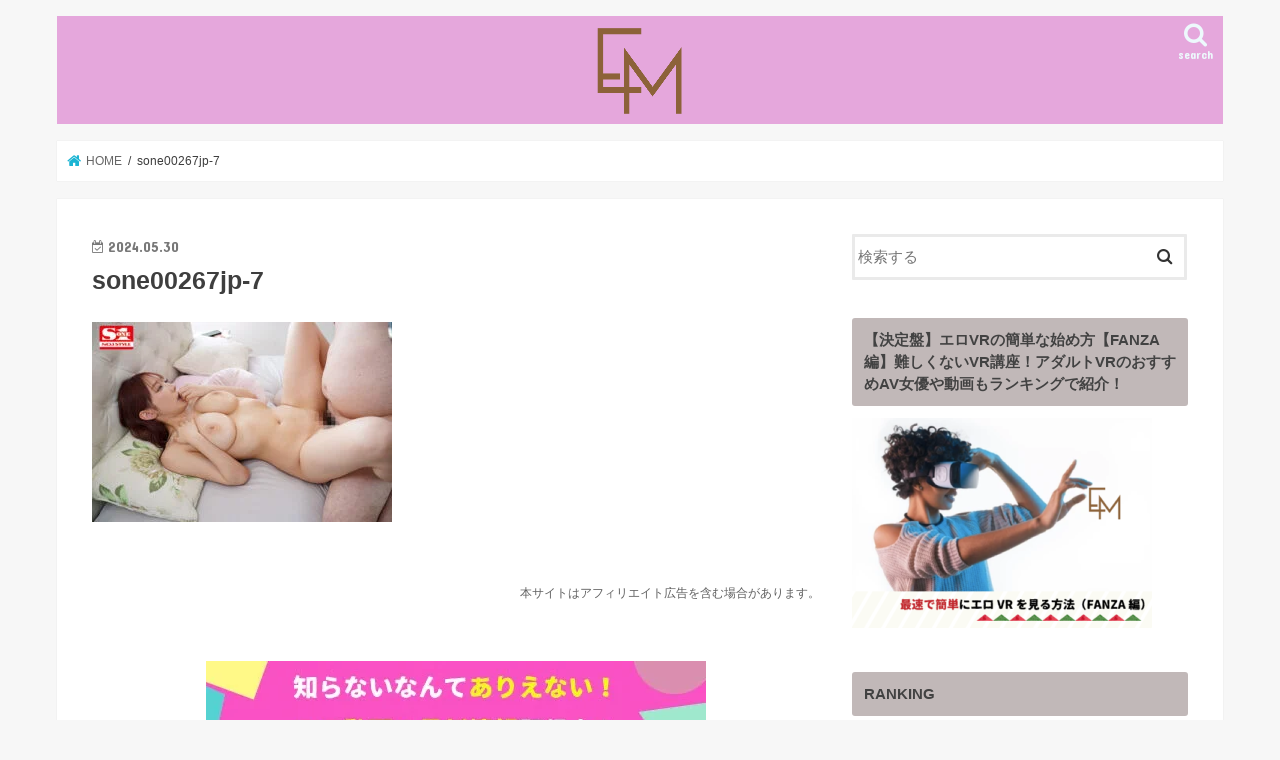

--- FILE ---
content_type: text/html; charset=UTF-8
request_url: https://eromatsuri.com/sone00267jp-7
body_size: 23996
content:
<!doctype html>
<html dir="ltr" lang="ja" prefix="og: https://ogp.me/ns#">

<head>
<meta charset="utf-8">
<meta http-equiv="X-UA-Compatible" content="IE=edge">

<meta name="HandheldFriendly" content="True">
<meta name="MobileOptimized" content="320">
<meta name="viewport" content="width=device-width, initial-scale=1"/>

<link rel="apple-touch-icon" href="https://eromatsuri.com/wp-content/uploads/2021/04/fabikonem01.png"><link rel="icon" href="https://eromatsuri.com/wp-content/uploads/2021/04/fabikonem01.png">
<link rel="pingback" href="https://eromatsuri.com/xmlrpc.php">

<!--[if IE]>
<link rel="shortcut icon" href="https://eromatsuri.com/wp-content/uploads/2021/04/fabikonem01.png"><![endif]-->

<!-- GAタグ -->
<script async src="https://www.googletagmanager.com/gtag/js?id=UA-148993203-1"></script>
<script>
  window.dataLayer = window.dataLayer || [];
  function gtag(){dataLayer.push(arguments);}
  gtag('js', new Date());

  gtag('config', 'UA-148993203-1');
</script>




<!-- Global site tag (gtag.js) - Google Analytics -->
<script async src="https://www.googletagmanager.com/gtag/js?id=UA-148993203-1"></script>
<script>
  window.dataLayer = window.dataLayer || [];
  function gtag(){dataLayer.push(arguments);}
  gtag('js', new Date());

  gtag('config', 'G-HKLJT4XY3Q',{‘debug_mode’:true} );
</script>

<script type="text/javascript">
    (function(c,l,a,r,i,t,y){
        c[a]=c[a]||function(){(c[a].q=c[a].q||[]).push(arguments)};
        t=l.createElement(r);t.async=1;t.src="https://www.clarity.ms/tag/"+i;
        y=l.getElementsByTagName(r)[0];y.parentNode.insertBefore(t,y);
    })(window, document, "clarity", "script", "ibbi6zcdqe");
</script>

		<!-- All in One SEO 4.9.3 - aioseo.com -->
		<title>sone00267jp-7 | EM（エロ祭り）</title>
	<meta name="robots" content="max-image-preview:large" />
	<meta name="author" content="スニッカー北村"/>
	<link rel="canonical" href="https://eromatsuri.com/sone00267jp-7" />
	<meta name="generator" content="All in One SEO (AIOSEO) 4.9.3" />
		<meta property="og:locale" content="ja_JP" />
		<meta property="og:site_name" content="EM（エロ祭り） | EM（エロ祭り）はあなたのオナニーライフに最適なエロ動画（AV）、豆知識、ゴシップをお届けするアダルティーかつ不健全な情報サイトです！" />
		<meta property="og:type" content="article" />
		<meta property="og:title" content="sone00267jp-7 | EM（エロ祭り）" />
		<meta property="og:url" content="https://eromatsuri.com/sone00267jp-7" />
		<meta property="article:published_time" content="2024-05-30T09:58:03+00:00" />
		<meta property="article:modified_time" content="2024-05-30T09:58:03+00:00" />
		<meta name="twitter:card" content="summary" />
		<meta name="twitter:title" content="sone00267jp-7 | EM（エロ祭り）" />
		<script type="application/ld+json" class="aioseo-schema">
			{"@context":"https:\/\/schema.org","@graph":[{"@type":"BreadcrumbList","@id":"https:\/\/eromatsuri.com\/sone00267jp-7#breadcrumblist","itemListElement":[{"@type":"ListItem","@id":"https:\/\/eromatsuri.com#listItem","position":1,"name":"\u30db\u30fc\u30e0","item":"https:\/\/eromatsuri.com","nextItem":{"@type":"ListItem","@id":"https:\/\/eromatsuri.com\/sone00267jp-7#listItem","name":"sone00267jp-7"}},{"@type":"ListItem","@id":"https:\/\/eromatsuri.com\/sone00267jp-7#listItem","position":2,"name":"sone00267jp-7","previousItem":{"@type":"ListItem","@id":"https:\/\/eromatsuri.com#listItem","name":"\u30db\u30fc\u30e0"}}]},{"@type":"ItemPage","@id":"https:\/\/eromatsuri.com\/sone00267jp-7#itempage","url":"https:\/\/eromatsuri.com\/sone00267jp-7","name":"sone00267jp-7 | EM\uff08\u30a8\u30ed\u796d\u308a\uff09","inLanguage":"ja","isPartOf":{"@id":"https:\/\/eromatsuri.com\/#website"},"breadcrumb":{"@id":"https:\/\/eromatsuri.com\/sone00267jp-7#breadcrumblist"},"author":{"@id":"https:\/\/eromatsuri.com\/archives\/author\/snicker Kitamura#author"},"creator":{"@id":"https:\/\/eromatsuri.com\/archives\/author\/snicker Kitamura#author"},"datePublished":"2024-05-30T18:58:03+09:00","dateModified":"2024-05-30T18:58:03+09:00"},{"@type":"Organization","@id":"https:\/\/eromatsuri.com\/#organization","name":"EM\uff08\u30a8\u30ed\u796d\u308a\uff09","description":"EM\uff08\u30a8\u30ed\u796d\u308a\uff09\u306f\u3042\u306a\u305f\u306e\u30aa\u30ca\u30cb\u30fc\u30e9\u30a4\u30d5\u306b\u6700\u9069\u306a\u30a8\u30ed\u52d5\u753b\uff08AV\uff09\u3001\u8c46\u77e5\u8b58\u3001\u30b4\u30b7\u30c3\u30d7\u3092\u304a\u5c4a\u3051\u3059\u308b\u30a2\u30c0\u30eb\u30c6\u30a3\u30fc\u304b\u3064\u4e0d\u5065\u5168\u306a\u60c5\u5831\u30b5\u30a4\u30c8\u3067\u3059\uff01","url":"https:\/\/eromatsuri.com\/"},{"@type":"Person","@id":"https:\/\/eromatsuri.com\/archives\/author\/snicker Kitamura#author","url":"https:\/\/eromatsuri.com\/archives\/author\/snicker Kitamura","name":"\u30b9\u30cb\u30c3\u30ab\u30fc\u5317\u6751","image":{"@type":"ImageObject","@id":"https:\/\/eromatsuri.com\/sone00267jp-7#authorImage","url":"https:\/\/secure.gravatar.com\/avatar\/de37ccb201f7c5c55d78c865bdccb4f5?s=96&d=mm&r=g","width":96,"height":96,"caption":"\u30b9\u30cb\u30c3\u30ab\u30fc\u5317\u6751"}},{"@type":"WebSite","@id":"https:\/\/eromatsuri.com\/#website","url":"https:\/\/eromatsuri.com\/","name":"EM\uff08\u30a8\u30ed\u796d\u308a\uff09","description":"EM\uff08\u30a8\u30ed\u796d\u308a\uff09\u306f\u3042\u306a\u305f\u306e\u30aa\u30ca\u30cb\u30fc\u30e9\u30a4\u30d5\u306b\u6700\u9069\u306a\u30a8\u30ed\u52d5\u753b\uff08AV\uff09\u3001\u8c46\u77e5\u8b58\u3001\u30b4\u30b7\u30c3\u30d7\u3092\u304a\u5c4a\u3051\u3059\u308b\u30a2\u30c0\u30eb\u30c6\u30a3\u30fc\u304b\u3064\u4e0d\u5065\u5168\u306a\u60c5\u5831\u30b5\u30a4\u30c8\u3067\u3059\uff01","inLanguage":"ja","publisher":{"@id":"https:\/\/eromatsuri.com\/#organization"}}]}
		</script>
		<!-- All in One SEO -->

<link rel='dns-prefetch' href='//ajax.googleapis.com' />
<link rel='dns-prefetch' href='//fonts.googleapis.com' />
<link rel='dns-prefetch' href='//maxcdn.bootstrapcdn.com' />
<link rel="alternate" type="application/rss+xml" title="EM（エロ祭り） &raquo; フィード" href="https://eromatsuri.com/feed" />
<link rel="alternate" type="application/rss+xml" title="EM（エロ祭り） &raquo; コメントフィード" href="https://eromatsuri.com/comments/feed" />
<script type="text/javascript">
/* <![CDATA[ */
window._wpemojiSettings = {"baseUrl":"https:\/\/s.w.org\/images\/core\/emoji\/15.0.3\/72x72\/","ext":".png","svgUrl":"https:\/\/s.w.org\/images\/core\/emoji\/15.0.3\/svg\/","svgExt":".svg","source":{"concatemoji":"https:\/\/eromatsuri.com\/wp-includes\/js\/wp-emoji-release.min.js"}};
/*! This file is auto-generated */
!function(i,n){var o,s,e;function c(e){try{var t={supportTests:e,timestamp:(new Date).valueOf()};sessionStorage.setItem(o,JSON.stringify(t))}catch(e){}}function p(e,t,n){e.clearRect(0,0,e.canvas.width,e.canvas.height),e.fillText(t,0,0);var t=new Uint32Array(e.getImageData(0,0,e.canvas.width,e.canvas.height).data),r=(e.clearRect(0,0,e.canvas.width,e.canvas.height),e.fillText(n,0,0),new Uint32Array(e.getImageData(0,0,e.canvas.width,e.canvas.height).data));return t.every(function(e,t){return e===r[t]})}function u(e,t,n){switch(t){case"flag":return n(e,"\ud83c\udff3\ufe0f\u200d\u26a7\ufe0f","\ud83c\udff3\ufe0f\u200b\u26a7\ufe0f")?!1:!n(e,"\ud83c\uddfa\ud83c\uddf3","\ud83c\uddfa\u200b\ud83c\uddf3")&&!n(e,"\ud83c\udff4\udb40\udc67\udb40\udc62\udb40\udc65\udb40\udc6e\udb40\udc67\udb40\udc7f","\ud83c\udff4\u200b\udb40\udc67\u200b\udb40\udc62\u200b\udb40\udc65\u200b\udb40\udc6e\u200b\udb40\udc67\u200b\udb40\udc7f");case"emoji":return!n(e,"\ud83d\udc26\u200d\u2b1b","\ud83d\udc26\u200b\u2b1b")}return!1}function f(e,t,n){var r="undefined"!=typeof WorkerGlobalScope&&self instanceof WorkerGlobalScope?new OffscreenCanvas(300,150):i.createElement("canvas"),a=r.getContext("2d",{willReadFrequently:!0}),o=(a.textBaseline="top",a.font="600 32px Arial",{});return e.forEach(function(e){o[e]=t(a,e,n)}),o}function t(e){var t=i.createElement("script");t.src=e,t.defer=!0,i.head.appendChild(t)}"undefined"!=typeof Promise&&(o="wpEmojiSettingsSupports",s=["flag","emoji"],n.supports={everything:!0,everythingExceptFlag:!0},e=new Promise(function(e){i.addEventListener("DOMContentLoaded",e,{once:!0})}),new Promise(function(t){var n=function(){try{var e=JSON.parse(sessionStorage.getItem(o));if("object"==typeof e&&"number"==typeof e.timestamp&&(new Date).valueOf()<e.timestamp+604800&&"object"==typeof e.supportTests)return e.supportTests}catch(e){}return null}();if(!n){if("undefined"!=typeof Worker&&"undefined"!=typeof OffscreenCanvas&&"undefined"!=typeof URL&&URL.createObjectURL&&"undefined"!=typeof Blob)try{var e="postMessage("+f.toString()+"("+[JSON.stringify(s),u.toString(),p.toString()].join(",")+"));",r=new Blob([e],{type:"text/javascript"}),a=new Worker(URL.createObjectURL(r),{name:"wpTestEmojiSupports"});return void(a.onmessage=function(e){c(n=e.data),a.terminate(),t(n)})}catch(e){}c(n=f(s,u,p))}t(n)}).then(function(e){for(var t in e)n.supports[t]=e[t],n.supports.everything=n.supports.everything&&n.supports[t],"flag"!==t&&(n.supports.everythingExceptFlag=n.supports.everythingExceptFlag&&n.supports[t]);n.supports.everythingExceptFlag=n.supports.everythingExceptFlag&&!n.supports.flag,n.DOMReady=!1,n.readyCallback=function(){n.DOMReady=!0}}).then(function(){return e}).then(function(){var e;n.supports.everything||(n.readyCallback(),(e=n.source||{}).concatemoji?t(e.concatemoji):e.wpemoji&&e.twemoji&&(t(e.twemoji),t(e.wpemoji)))}))}((window,document),window._wpemojiSettings);
/* ]]> */
</script>
<style id='wp-emoji-styles-inline-css' type='text/css'>

	img.wp-smiley, img.emoji {
		display: inline !important;
		border: none !important;
		box-shadow: none !important;
		height: 1em !important;
		width: 1em !important;
		margin: 0 0.07em !important;
		vertical-align: -0.1em !important;
		background: none !important;
		padding: 0 !important;
	}
</style>
<link rel='stylesheet' id='wp-block-library-css' href='https://eromatsuri.com/wp-includes/css/dist/block-library/style.min.css' type='text/css' media='all' />
<link rel='stylesheet' id='aioseo/css/src/vue/standalone/blocks/table-of-contents/global.scss-css' href='https://eromatsuri.com/wp-content/plugins/all-in-one-seo-pack/dist/Lite/assets/css/table-of-contents/global.e90f6d47.css' type='text/css' media='all' />
<style id='classic-theme-styles-inline-css' type='text/css'>
/*! This file is auto-generated */
.wp-block-button__link{color:#fff;background-color:#32373c;border-radius:9999px;box-shadow:none;text-decoration:none;padding:calc(.667em + 2px) calc(1.333em + 2px);font-size:1.125em}.wp-block-file__button{background:#32373c;color:#fff;text-decoration:none}
</style>
<style id='global-styles-inline-css' type='text/css'>
body{--wp--preset--color--black: #000000;--wp--preset--color--cyan-bluish-gray: #abb8c3;--wp--preset--color--white: #ffffff;--wp--preset--color--pale-pink: #f78da7;--wp--preset--color--vivid-red: #cf2e2e;--wp--preset--color--luminous-vivid-orange: #ff6900;--wp--preset--color--luminous-vivid-amber: #fcb900;--wp--preset--color--light-green-cyan: #7bdcb5;--wp--preset--color--vivid-green-cyan: #00d084;--wp--preset--color--pale-cyan-blue: #8ed1fc;--wp--preset--color--vivid-cyan-blue: #0693e3;--wp--preset--color--vivid-purple: #9b51e0;--wp--preset--gradient--vivid-cyan-blue-to-vivid-purple: linear-gradient(135deg,rgba(6,147,227,1) 0%,rgb(155,81,224) 100%);--wp--preset--gradient--light-green-cyan-to-vivid-green-cyan: linear-gradient(135deg,rgb(122,220,180) 0%,rgb(0,208,130) 100%);--wp--preset--gradient--luminous-vivid-amber-to-luminous-vivid-orange: linear-gradient(135deg,rgba(252,185,0,1) 0%,rgba(255,105,0,1) 100%);--wp--preset--gradient--luminous-vivid-orange-to-vivid-red: linear-gradient(135deg,rgba(255,105,0,1) 0%,rgb(207,46,46) 100%);--wp--preset--gradient--very-light-gray-to-cyan-bluish-gray: linear-gradient(135deg,rgb(238,238,238) 0%,rgb(169,184,195) 100%);--wp--preset--gradient--cool-to-warm-spectrum: linear-gradient(135deg,rgb(74,234,220) 0%,rgb(151,120,209) 20%,rgb(207,42,186) 40%,rgb(238,44,130) 60%,rgb(251,105,98) 80%,rgb(254,248,76) 100%);--wp--preset--gradient--blush-light-purple: linear-gradient(135deg,rgb(255,206,236) 0%,rgb(152,150,240) 100%);--wp--preset--gradient--blush-bordeaux: linear-gradient(135deg,rgb(254,205,165) 0%,rgb(254,45,45) 50%,rgb(107,0,62) 100%);--wp--preset--gradient--luminous-dusk: linear-gradient(135deg,rgb(255,203,112) 0%,rgb(199,81,192) 50%,rgb(65,88,208) 100%);--wp--preset--gradient--pale-ocean: linear-gradient(135deg,rgb(255,245,203) 0%,rgb(182,227,212) 50%,rgb(51,167,181) 100%);--wp--preset--gradient--electric-grass: linear-gradient(135deg,rgb(202,248,128) 0%,rgb(113,206,126) 100%);--wp--preset--gradient--midnight: linear-gradient(135deg,rgb(2,3,129) 0%,rgb(40,116,252) 100%);--wp--preset--font-size--small: 13px;--wp--preset--font-size--medium: 20px;--wp--preset--font-size--large: 36px;--wp--preset--font-size--x-large: 42px;--wp--preset--spacing--20: 0.44rem;--wp--preset--spacing--30: 0.67rem;--wp--preset--spacing--40: 1rem;--wp--preset--spacing--50: 1.5rem;--wp--preset--spacing--60: 2.25rem;--wp--preset--spacing--70: 3.38rem;--wp--preset--spacing--80: 5.06rem;--wp--preset--shadow--natural: 6px 6px 9px rgba(0, 0, 0, 0.2);--wp--preset--shadow--deep: 12px 12px 50px rgba(0, 0, 0, 0.4);--wp--preset--shadow--sharp: 6px 6px 0px rgba(0, 0, 0, 0.2);--wp--preset--shadow--outlined: 6px 6px 0px -3px rgba(255, 255, 255, 1), 6px 6px rgba(0, 0, 0, 1);--wp--preset--shadow--crisp: 6px 6px 0px rgba(0, 0, 0, 1);}:where(.is-layout-flex){gap: 0.5em;}:where(.is-layout-grid){gap: 0.5em;}body .is-layout-flex{display: flex;}body .is-layout-flex{flex-wrap: wrap;align-items: center;}body .is-layout-flex > *{margin: 0;}body .is-layout-grid{display: grid;}body .is-layout-grid > *{margin: 0;}:where(.wp-block-columns.is-layout-flex){gap: 2em;}:where(.wp-block-columns.is-layout-grid){gap: 2em;}:where(.wp-block-post-template.is-layout-flex){gap: 1.25em;}:where(.wp-block-post-template.is-layout-grid){gap: 1.25em;}.has-black-color{color: var(--wp--preset--color--black) !important;}.has-cyan-bluish-gray-color{color: var(--wp--preset--color--cyan-bluish-gray) !important;}.has-white-color{color: var(--wp--preset--color--white) !important;}.has-pale-pink-color{color: var(--wp--preset--color--pale-pink) !important;}.has-vivid-red-color{color: var(--wp--preset--color--vivid-red) !important;}.has-luminous-vivid-orange-color{color: var(--wp--preset--color--luminous-vivid-orange) !important;}.has-luminous-vivid-amber-color{color: var(--wp--preset--color--luminous-vivid-amber) !important;}.has-light-green-cyan-color{color: var(--wp--preset--color--light-green-cyan) !important;}.has-vivid-green-cyan-color{color: var(--wp--preset--color--vivid-green-cyan) !important;}.has-pale-cyan-blue-color{color: var(--wp--preset--color--pale-cyan-blue) !important;}.has-vivid-cyan-blue-color{color: var(--wp--preset--color--vivid-cyan-blue) !important;}.has-vivid-purple-color{color: var(--wp--preset--color--vivid-purple) !important;}.has-black-background-color{background-color: var(--wp--preset--color--black) !important;}.has-cyan-bluish-gray-background-color{background-color: var(--wp--preset--color--cyan-bluish-gray) !important;}.has-white-background-color{background-color: var(--wp--preset--color--white) !important;}.has-pale-pink-background-color{background-color: var(--wp--preset--color--pale-pink) !important;}.has-vivid-red-background-color{background-color: var(--wp--preset--color--vivid-red) !important;}.has-luminous-vivid-orange-background-color{background-color: var(--wp--preset--color--luminous-vivid-orange) !important;}.has-luminous-vivid-amber-background-color{background-color: var(--wp--preset--color--luminous-vivid-amber) !important;}.has-light-green-cyan-background-color{background-color: var(--wp--preset--color--light-green-cyan) !important;}.has-vivid-green-cyan-background-color{background-color: var(--wp--preset--color--vivid-green-cyan) !important;}.has-pale-cyan-blue-background-color{background-color: var(--wp--preset--color--pale-cyan-blue) !important;}.has-vivid-cyan-blue-background-color{background-color: var(--wp--preset--color--vivid-cyan-blue) !important;}.has-vivid-purple-background-color{background-color: var(--wp--preset--color--vivid-purple) !important;}.has-black-border-color{border-color: var(--wp--preset--color--black) !important;}.has-cyan-bluish-gray-border-color{border-color: var(--wp--preset--color--cyan-bluish-gray) !important;}.has-white-border-color{border-color: var(--wp--preset--color--white) !important;}.has-pale-pink-border-color{border-color: var(--wp--preset--color--pale-pink) !important;}.has-vivid-red-border-color{border-color: var(--wp--preset--color--vivid-red) !important;}.has-luminous-vivid-orange-border-color{border-color: var(--wp--preset--color--luminous-vivid-orange) !important;}.has-luminous-vivid-amber-border-color{border-color: var(--wp--preset--color--luminous-vivid-amber) !important;}.has-light-green-cyan-border-color{border-color: var(--wp--preset--color--light-green-cyan) !important;}.has-vivid-green-cyan-border-color{border-color: var(--wp--preset--color--vivid-green-cyan) !important;}.has-pale-cyan-blue-border-color{border-color: var(--wp--preset--color--pale-cyan-blue) !important;}.has-vivid-cyan-blue-border-color{border-color: var(--wp--preset--color--vivid-cyan-blue) !important;}.has-vivid-purple-border-color{border-color: var(--wp--preset--color--vivid-purple) !important;}.has-vivid-cyan-blue-to-vivid-purple-gradient-background{background: var(--wp--preset--gradient--vivid-cyan-blue-to-vivid-purple) !important;}.has-light-green-cyan-to-vivid-green-cyan-gradient-background{background: var(--wp--preset--gradient--light-green-cyan-to-vivid-green-cyan) !important;}.has-luminous-vivid-amber-to-luminous-vivid-orange-gradient-background{background: var(--wp--preset--gradient--luminous-vivid-amber-to-luminous-vivid-orange) !important;}.has-luminous-vivid-orange-to-vivid-red-gradient-background{background: var(--wp--preset--gradient--luminous-vivid-orange-to-vivid-red) !important;}.has-very-light-gray-to-cyan-bluish-gray-gradient-background{background: var(--wp--preset--gradient--very-light-gray-to-cyan-bluish-gray) !important;}.has-cool-to-warm-spectrum-gradient-background{background: var(--wp--preset--gradient--cool-to-warm-spectrum) !important;}.has-blush-light-purple-gradient-background{background: var(--wp--preset--gradient--blush-light-purple) !important;}.has-blush-bordeaux-gradient-background{background: var(--wp--preset--gradient--blush-bordeaux) !important;}.has-luminous-dusk-gradient-background{background: var(--wp--preset--gradient--luminous-dusk) !important;}.has-pale-ocean-gradient-background{background: var(--wp--preset--gradient--pale-ocean) !important;}.has-electric-grass-gradient-background{background: var(--wp--preset--gradient--electric-grass) !important;}.has-midnight-gradient-background{background: var(--wp--preset--gradient--midnight) !important;}.has-small-font-size{font-size: var(--wp--preset--font-size--small) !important;}.has-medium-font-size{font-size: var(--wp--preset--font-size--medium) !important;}.has-large-font-size{font-size: var(--wp--preset--font-size--large) !important;}.has-x-large-font-size{font-size: var(--wp--preset--font-size--x-large) !important;}
.wp-block-navigation a:where(:not(.wp-element-button)){color: inherit;}
:where(.wp-block-post-template.is-layout-flex){gap: 1.25em;}:where(.wp-block-post-template.is-layout-grid){gap: 1.25em;}
:where(.wp-block-columns.is-layout-flex){gap: 2em;}:where(.wp-block-columns.is-layout-grid){gap: 2em;}
.wp-block-pullquote{font-size: 1.5em;line-height: 1.6;}
</style>
<link rel='stylesheet' id='slideshow-jquery-image-gallery-stylesheet_functional-css' href='https://eromatsuri.com/wp-content/plugins/slideshow-jquery-image-gallery/style/SlideshowPlugin/functional.css' type='text/css' media='all' />
<link rel='stylesheet' id='slideshow-jquery-image-gallery-ajax-stylesheet_style-light-css' href='https://eromatsuri.com/wp-admin/admin-ajax.php?action=slideshow_jquery_image_gallery_load_stylesheet&#038;style=style-light' type='text/css' media='all' />
<link rel='stylesheet' id='slideshow-jquery-image-gallery-ajax-stylesheet_style-dark-css' href='https://eromatsuri.com/wp-admin/admin-ajax.php?action=slideshow_jquery_image_gallery_load_stylesheet&#038;style=style-dark' type='text/css' media='all' />
<link rel='stylesheet' id='style-css' href='https://eromatsuri.com/wp-content/themes/jstork/style.css' type='text/css' media='all' />
<link rel='stylesheet' id='child-style-css' href='https://eromatsuri.com/wp-content/themes/jstork_custom/style.css' type='text/css' media='all' />
<link rel='stylesheet' id='slick-css' href='https://eromatsuri.com/wp-content/themes/jstork/library/css/slick.css' type='text/css' media='all' />
<link rel='stylesheet' id='shortcode-css' href='https://eromatsuri.com/wp-content/themes/jstork/library/css/shortcode.css' type='text/css' media='all' />
<link rel='stylesheet' id='gf_Concert-css' href='//fonts.googleapis.com/css?family=Concert+One' type='text/css' media='all' />
<link rel='stylesheet' id='gf_Lato-css' href='//fonts.googleapis.com/css?family=Lato' type='text/css' media='all' />
<link rel='stylesheet' id='fontawesome-css' href='//maxcdn.bootstrapcdn.com/font-awesome/4.7.0/css/font-awesome.min.css' type='text/css' media='all' />
<link rel='stylesheet' id='remodal-css' href='https://eromatsuri.com/wp-content/themes/jstork/library/css/remodal.css' type='text/css' media='all' />
<link rel='stylesheet' id='animate-css' href='https://eromatsuri.com/wp-content/themes/jstork/library/css/animate.min.css' type='text/css' media='all' />
<script type="text/javascript" src="//ajax.googleapis.com/ajax/libs/jquery/1.12.4/jquery.min.js" id="jquery-js"></script>
<link rel="https://api.w.org/" href="https://eromatsuri.com/wp-json/" /><link rel="alternate" type="application/json" href="https://eromatsuri.com/wp-json/wp/v2/media/73893" /><link rel="EditURI" type="application/rsd+xml" title="RSD" href="https://eromatsuri.com/xmlrpc.php?rsd" />

<link rel='shortlink' href='https://eromatsuri.com/?p=73893' />
<link rel="alternate" type="application/json+oembed" href="https://eromatsuri.com/wp-json/oembed/1.0/embed?url=https%3A%2F%2Feromatsuri.com%2Fsone00267jp-7" />
<link rel="alternate" type="text/xml+oembed" href="https://eromatsuri.com/wp-json/oembed/1.0/embed?url=https%3A%2F%2Feromatsuri.com%2Fsone00267jp-7&#038;format=xml" />
<style type="text/css">
body{color: #3E3E3E;}
a, #breadcrumb li.bc_homelink a::before, .authorbox .author_sns li a::before{color: #1BB4D3;}
a:hover{color: #E69B9B;}
.article-footer .post-categories li a,.article-footer .tags a,.accordionBtn{  background: #1BB4D3;  border-color: #1BB4D3;}
.article-footer .tags a{color:#1BB4D3; background: none;}
.article-footer .post-categories li a:hover,.article-footer .tags a:hover,.accordionBtn.active{ background:#E69B9B;  border-color:#E69B9B;}
input[type="text"],input[type="password"],input[type="datetime"],input[type="datetime-local"],input[type="date"],input[type="month"],input[type="time"],input[type="week"],input[type="number"],input[type="email"],input[type="url"],input[type="search"],input[type="tel"],input[type="color"],select,textarea,.field { background-color: #ffffff;}
.header{color: #ffffff;}
.bgfull .header,.header.bg,.header #inner-header,.menu-sp{background: #e5a7dc;}
#logo a{color: #eeee22;}
#g_nav .nav li a,.nav_btn,.menu-sp a,.menu-sp a,.menu-sp > ul:after{color: #edf9fc;}
#logo a:hover,#g_nav .nav li a:hover,.nav_btn:hover{color:#eeeeee;}
@media only screen and (min-width: 768px) {
.nav > li > a:after{background: #eeeeee;}
.nav ul {background: #666666;}
#g_nav .nav li ul.sub-menu li a{color: #f7f7f7;}
}
@media only screen and (max-width: 1165px) {
.site_description{background: #e5a7dc; color: #ffffff;}
}
#inner-content, #breadcrumb, .entry-content blockquote:before, .entry-content blockquote:after{background: #ffffff}
.top-post-list .post-list:before{background: #1BB4D3;}
.widget li a:after{color: #1BB4D3;}
.entry-content h2,.widgettitle,.accordion::before{background: #c1b8b8; color: #424242;}
.entry-content h3{border-color: #c1b8b8;}
.h_boader .entry-content h2{border-color: #c1b8b8; color: #3E3E3E;}
.h_balloon .entry-content h2:after{border-top-color: #c1b8b8;}
.entry-content ul li:before{ background: #c1b8b8;}
.entry-content ol li:before{ background: #c1b8b8;}
.post-list-card .post-list .eyecatch .cat-name,.top-post-list .post-list .eyecatch .cat-name,.byline .cat-name,.single .authorbox .author-newpost li .cat-name,.related-box li .cat-name,.carouselwrap .cat-name,.eyecatch .cat-name{background: #fcee21; color:  #444444;}
ul.wpp-list li a:before{background: #c1b8b8; color: #424242;}
.readmore a{border:1px solid #1BB4D3;color:#1BB4D3;}
.readmore a:hover{background:#1BB4D3;color:#fff;}
.btn-wrap a{background: #1BB4D3;border: 1px solid #1BB4D3;}
.btn-wrap a:hover{background: #E69B9B;border-color: #E69B9B;}
.btn-wrap.simple a{border:1px solid #1BB4D3;color:#1BB4D3;}
.btn-wrap.simple a:hover{background:#1BB4D3;}
.blue-btn, .comment-reply-link, #submit { background-color: #1BB4D3; }
.blue-btn:hover, .comment-reply-link:hover, #submit:hover, .blue-btn:focus, .comment-reply-link:focus, #submit:focus {background-color: #E69B9B; }
#sidebar1{color: #444444;}
.widget:not(.widget_text) a{color:#666666;}
.widget:not(.widget_text) a:hover{color:#999999;}
.bgfull #footer-top,#footer-top .inner,.cta-inner{background-color: #666666; color: #CACACA;}
.footer a,#footer-top a{color: #f7f7f7;}
#footer-top .widgettitle{color: #CACACA;}
.bgfull .footer,.footer.bg,.footer .inner {background-color: #666666;color: #CACACA;}
.footer-links li a:before{ color: #e5a7dc;}
.pagination a, .pagination span,.page-links a{border-color: #1BB4D3; color: #1BB4D3;}
.pagination .current,.pagination .current:hover,.page-links ul > li > span{background-color: #1BB4D3; border-color: #1BB4D3;}
.pagination a:hover, .pagination a:focus,.page-links a:hover, .page-links a:focus{background-color: #1BB4D3; color: #fff;}
</style>
<link rel="icon" href="https://eromatsuri.com/wp-content/uploads/2021/04/cropped-fabikonem01-32x32.png" sizes="32x32" />
<link rel="icon" href="https://eromatsuri.com/wp-content/uploads/2021/04/cropped-fabikonem01-192x192.png" sizes="192x192" />
<link rel="apple-touch-icon" href="https://eromatsuri.com/wp-content/uploads/2021/04/cropped-fabikonem01-180x180.png" />
<meta name="msapplication-TileImage" content="https://eromatsuri.com/wp-content/uploads/2021/04/cropped-fabikonem01-270x270.png" />
		<style type="text/css" id="wp-custom-css">
			.balloon2-top {
  position: relative;
  display: inline-block;
  margin: 1.5em 0;
	margin-top: -50px;
  padding: 7px 10px;
  min-width: 300px;
  max-width: 100%;
  color: #555;
  font-size: 10px;
  background: #e5a7dc;
  border: solid 3px #e5a7dc;
  border-radius: 4px;
	box-sizing: border-box;
}

.balloon2-top:before {
  content: "";
  position: absolute;
  top: -24px;
  left: 50%;
  margin-left: -15px;
  border: 12px solid transparent;
  border-bottom: 12px solid #e5a7dc;
  border-radius: 4px;
	z-index: 2;
}

.balloon2-top:after {
  content: "";
  position: absolute;
  top: -30px;
  left: 50%;
  margin-left: -17px;
  border: 14px solid transparent;
  border-bottom: 14px solid #e5a7dc;
  border-radius: 4px;
	z-index: 1;
}

.balloon2-top p {
  margin: 0;
  padding: 0;
}



#custom_header .en {
font-size: 2.3em;
font-weight: normal;
margin: 0.3em 0;
line-height: 1;
letter-spacing: -1px;
font-family: MSゴシック;

}


/*------------------------------------
  bar graph　基本設定　河北
------------------------------------*/

.bar-graph-wrap {
  position: relative;
  height: 300px;
  -webkit-box-shadow: 0 15px 30px rgba(0, 0, 0, 0.2);
          box-shadow: 0 15px 30px rgba(0, 0, 0, 0.2);
  overflow: hidden;
}
.bar-graph-wrap .graph {
  height: 40px;
  position: absolute;
  left: 0;
  border-radius: 0 4px 4px 0;
  display: -webkit-box;
  display: -ms-flexbox;
  display: flex;
  -webkit-box-align: center;
      -ms-flex-align: center;
          align-items: center;
  -webkit-box-pack: justify;
      -ms-flex-pack: justify;
          justify-content: space-between;
  padding: 5px;
  -webkit-animation: graphAnim 6.5s forwards;
          animation: graphAnim 6.5s forwards;
}
.bar-graph-wrap .graph span {
  font-size: 14px;
  color: #ffffff;
}
@media screen and (max-width: 750px) {
  .bar-graph-wrap .graph span {
    font-size: 12px;
  }
}

 
@-webkit-keyframes graphAnim {
  0% {
    -webkit-transform: translateX(-100%);
            transform: translateX(-100%);
  }
  100% {
    -webkit-transform: translateX(0);
            transform: translateX(0);
  }
}
 
@keyframes graphAnim {
  0% {
    -webkit-transform: translateX(-100%);
            transform: translateX(-100%);
  }
  100% {
    -webkit-transform: translateX(0);
            transform: translateX(0);
  }
}

/*------------------------------------
  bar graph　基本設定　河北
------------------------------------*/


/*------------------------------------
  bar graph　河北彩花
------------------------------------*/

.bar-graph-wrap .graph.ksb {
  top: 5%;
  background: #E65FC0;
  width: 100%;
}
.bar-graph-wrap .graph.ksk {
  top: 20%;
  bottom: 0;
  background: #ED96DC;
  width: 98%;
}
.bar-graph-wrap .graph.kss {
  top: 35%;
  background: #DA76E5;
  width: 98%;
}

.bar-graph-wrap .graph.ksd {
  top: 50%;
  background: #9545DB;
  width: 99%;
}

.bar-graph-wrap .graph.ksa {
  top: 65%;
  background: #458FD8;
  width: 97%;
}

.bar-graph-wrap .graph.ksc {
  top: 80%;
  background: #47D6BA;
  width: 99%;
}

/*------------------------------------
  bar graph　河北彩花　ここまで
------------------------------------*/

/*------------------------------------
  bar graph　基本設定　涼森
------------------------------------*/

.bar-graph-wrap {
  position: relative;
  height: 300px;
  -webkit-box-shadow: 0 15px 30px rgba(0, 0, 0, 0.2);
          box-shadow: 0 15px 30px rgba(0, 0, 0, 0.2);
  overflow: hidden;
}
.bar-graph-wrap .graph01 {
  height: 40px;
  position: absolute;
  left: 0;
  border-radius: 0 4px 4px 0;
  display: -webkit-box;
  display: -ms-flexbox;
  display: flex;
  -webkit-box-align: center;
      -ms-flex-align: center;
          align-items: center;
  -webkit-box-pack: justify;
      -ms-flex-pack: justify;
          justify-content: space-between;
  padding: 5px;
  -webkit-animation: graphAnim 2.5s forwards;
          animation: graphAnim 2.5s forwards;
}
.bar-graph-wrap .graph01 span {
  font-size: 14px;
  color: #ffffff;
}
@media screen and (max-width: 750px) {
  .bar-graph-wrap .graph span {
    font-size: 12px;
  }
}

 
@-webkit-keyframes graph01Anim {
  0% {
    -webkit-transform: translateX(-100%);
            transform: translateX(-100%);
  }
  100% {
    -webkit-transform: translateX(0);
            transform: translateX(0);
  }
}
 
@keyframes graph01Anim {
  0% {
    -webkit-transform: translateX(-100%);
            transform: translateX(-100%);
  }
  100% {
    -webkit-transform: translateX(0);
            transform: translateX(0);
  }
}

/*------------------------------------
  bar graph　基本設定　涼森ここまで

------------------------------------*/
/*------------------------------------
  bar graph　涼森れむ
------------------------------------*/


.bar-graph-wrap .graph01.srb {
  top: 5%;
  background: #E65FC0;
  width: 100%;
}
.bar-graph-wrap .graph01.srk {
  top: 20%;
  bottom: 0;
  background: #ED96DC;
  width: 96%;
}
.bar-graph-wrap .graph01.srs {
  top: 35%;
  background: #DA76E5;
  width: 100%;
}

.bar-graph-wrap .graph01.srd {
  top: 50%;
  background: #9545DB;
  width: 99%;
}

.bar-graph-wrap .graph01.sra {
  top: 65%;
  background: #458FD8;
  width: 95%;
}

.bar-graph-wrap .graph01.src {
  top: 80%;
  background: #47D6BA;
  width: 98%;
}


/*------------------------------------
  bar graph　涼森れむ　ここまで
------------------------------------*/

/*------------------------------------
  bar graph　基本設定　三上悠亜
------------------------------------*/

.bar-graph-wrap {
  position: relative;
  height: 300px;
  -webkit-box-shadow: 0 15px 30px rgba(0, 0, 0, 0.2);
          box-shadow: 0 15px 30px rgba(0, 0, 0, 0.2);
  overflow: hidden;
}
.bar-graph-wrap .graph02 {
  height: 40px;
  position: absolute;
  left: 0;
  border-radius: 0 4px 4px 0;
  display: -webkit-box;
  display: -ms-flexbox;
  display: flex;
  -webkit-box-align: center;
      -ms-flex-align: center;
          align-items: center;
  -webkit-box-pack: justify;
      -ms-flex-pack: justify;
          justify-content: space-between;
  padding: 5px;
  -webkit-animation: graphAnim 5.5s forwards;
          animation: graphAnim 5.5s forwards;
}
.bar-graph-wrap .graph02 span {
  font-size: 14px;
  color: #ffffff;
}
@media screen and (max-width: 750px) {
  .bar-graph-wrap .graph span {
    font-size: 12px;
  }
}

 
@-webkit-keyframes graph02Anim {
  0% {
    -webkit-transform: translateX(-100%);
            transform: translateX(-100%);
  }
  100% {
    -webkit-transform: translateX(0);
            transform: translateX(0);
  }
}
 
@keyframes graph02Anim {
  0% {
    -webkit-transform: translateX(-100%);
            transform: translateX(-100%);
  }
  100% {
    -webkit-transform: translateX(0);
            transform: translateX(0);
  }
}

/*------------------------------------
 基本設定　三上悠亜ここまで

------------------------------------*/
/*------------------------------------
  bar graph　三上悠亜

------------------------------------*/



.bar-graph-wrap .graph02.myb {
  top: 5%;
  background: #E65FC0;
  width: 100%;
}
.bar-graph-wrap .graph02.myk {
  top: 20%;
  bottom: 0;
  background: #ED96DC;
  width: 99%;
}
.bar-graph-wrap .graph02.mys {
  top: 35%;
  background: #DA76E5;
  width: 97%;
}

.bar-graph-wrap .graph02.myd {
  top: 50%;
  background: #9545DB;
  width: 87%;
}

.bar-graph-wrap .graph02.mya {
  top: 65%;
  background: #458FD8;
  width: 94%;
}

.bar-graph-wrap .graph02.myc {
  top: 80%;
  background: #47D6BA;
  width: 100%;
}


/*------------------------------------
  bar graph　三上悠亜　ここまで
------------------------------------*/


/*------------------------------------
  bar graph　基本設定　八掛うみ
------------------------------------*/

.bar-graph-wrap {
  position: relative;
  height: 300px;
  -webkit-box-shadow: 0 15px 30px rgba(0, 0, 0, 0.2);
          box-shadow: 0 15px 30px rgba(0, 0, 0, 0.2);
  overflow: hidden;
}
.bar-graph-wrap .graph03 {
  height: 40px;
  position: absolute;
  left: 0;
  border-radius: 0 4px 4px 0;
  display: -webkit-box;
  display: -ms-flexbox;
  display: flex;
  -webkit-box-align: center;
      -ms-flex-align: center;
          align-items: center;
  -webkit-box-pack: justify;
      -ms-flex-pack: justify;
          justify-content: space-between;
  padding: 5px;
  -webkit-animation: graphAnim 6.5s forwards;
          animation: graphAnim 6.5s forwards;
}
.bar-graph-wrap .graph03 span {
  font-size: 14px;
  color: #ffffff;
}
@media screen and (max-width: 750px) {
  .bar-graph-wrap .graph span {
    font-size: 12px;
  }
}

 
@-webkit-keyframes graph03Anim {
  0% {
    -webkit-transform: translateX(-100%);
            transform: translateX(-100%);
  }
  100% {
    -webkit-transform: translateX(0);
            transform: translateX(0);
  }
}
 
@keyframes graph03Anim {
  0% {
    -webkit-transform: translateX(-100%);
            transform: translateX(-100%);
  }
  100% {
    -webkit-transform: translateX(0);
            transform: translateX(0);
  }
}

/*------------------------------------
 基本設定　八掛うみここまで

------------------------------------*/
/*------------------------------------
  bar graph　八掛うみ

------------------------------------*/



.bar-graph-wrap .graph03.yub {
  top: 5%;
  background: #E65FC0;
  width: 100%;
}
.bar-graph-wrap .graph03.yuk {
  top: 20%;
  bottom: 0;
  background: #ED96DC;
  width: 94%;
}
.bar-graph-wrap .graph03.yus {
  top: 35%;
  background: #DA76E5;
  width: 98%;
}

.bar-graph-wrap .graph03.yud {
  top: 50%;
  background: #9545DB;
  width: 99%;
}

.bar-graph-wrap .graph03.yua {
  top: 65%;
  background: #458FD8;
  width: 96%;
}

.bar-graph-wrap .graph03.yuc {
  top: 80%;
  background: #47D6BA;
  width: 100%;
}


/*------------------------------------
  bar graph　八掛うみ　ここまで
------------------------------------*/

/*------------------------------------
  bar graph　基本設定　白桃はな
------------------------------------*/

.bar-graph-wrap {
  position: relative;
  height: 300px;
  -webkit-box-shadow: 0 15px 30px rgba(0, 0, 0, 0.2);
          box-shadow: 0 15px 30px rgba(0, 0, 0, 0.2);
  overflow: hidden;
}
.bar-graph-wrap .graph04 {
  height: 40px;
  position: absolute;
  left: 0;
  border-radius: 0 4px 4px 0;
  display: -webkit-box;
  display: -ms-flexbox;
  display: flex;
  -webkit-box-align: center;
      -ms-flex-align: center;
          align-items: center;
  -webkit-box-pack: justify;
      -ms-flex-pack: justify;
          justify-content: space-between;
  padding: 5px;
  -webkit-animation: graphAnim 2.5s forwards;
          animation: graphAnim 2.5s forwards;
}
.bar-graph-wrap .graph04 span {
  font-size: 14px;
  color: #ffffff;
}
@media screen and (max-width: 750px) {
  .bar-graph-wrap .graph span {
    font-size: 12px;
  }
}

 
@-webkit-keyframes graph04Anim {
  0% {
    -webkit-transform: translateX(-100%);
            transform: translateX(-100%);
  }
  100% {
    -webkit-transform: translateX(0);
            transform: translateX(0);
  }
}
 
@keyframes graph04Anim {
  0% {
    -webkit-transform: translateX(-100%);
            transform: translateX(-100%);
  }
  100% {
    -webkit-transform: translateX(0);
            transform: translateX(0);
  }
}

/*------------------------------------
 基本設定　白桃はなここまで
------------------------------------*/
/*------------------------------------
  bar graph　白桃はな
------------------------------------*/



.bar-graph-wrap .graph04.shb {
  top: 5%;
  background: #E65FC0;
  width: 95%;
}
.bar-graph-wrap .graph04.shk {
  top: 20%;
  bottom: 0;
  background: #ED96DC;
  width: 98%;
}
.bar-graph-wrap .graph04.shs {
  top: 35%;
  background: #DA76E5;
  width: 98%;
}

.bar-graph-wrap .graph04.shd {
  top: 50%;
  background: #9545DB;
  width: 96%;
}

.bar-graph-wrap .graph04.sha {
  top: 65%;
  background: #458FD8;
  width: 92%;
}

.bar-graph-wrap .graph04.shc {
  top: 80%;
  background: #47D6BA;
  width: 97%;
}


/*------------------------------------
  bar graph　白桃はな　ここまで
------------------------------------*/

/*------------------------------------
  bar graph　基本設定　七沢みあ
------------------------------------*/

.bar-graph-wrap {
  position: relative;
  height: 300px;
  -webkit-box-shadow: 0 15px 30px rgba(0, 0, 0, 0.2);
          box-shadow: 0 15px 30px rgba(0, 0, 0, 0.2);
  overflow: hidden;
}
.bar-graph-wrap .graph05 {
  height: 40px;
  position: absolute;
  left: 0;
  border-radius: 0 4px 4px 0;
  display: -webkit-box;
  display: -ms-flexbox;
  display: flex;
  -webkit-box-align: center;
      -ms-flex-align: center;
          align-items: center;
  -webkit-box-pack: justify;
      -ms-flex-pack: justify;
          justify-content: space-between;
  padding: 5px;
  -webkit-animation: graphAnim 2.5s forwards;
          animation: graphAnim 2.5s forwards;
}
.bar-graph-wrap .graph05 span {
  font-size: 14px;
  color: #ffffff;
}
@media screen and (max-width: 750px) {
  .bar-graph-wrap .graph span {
    font-size: 12px;
  }
}

 
@-webkit-keyframes graph05Anim {
  0% {
    -webkit-transform: translateX(-100%);
            transform: translateX(-100%);
  }
  100% {
    -webkit-transform: translateX(0);
            transform: translateX(0);
  }
}
 
@keyframes graph05Anim {
  0% {
    -webkit-transform: translateX(-100%);
            transform: translateX(-100%);
  }
  100% {
    -webkit-transform: translateX(0);
            transform: translateX(0);
  }
}

/*------------------------------------
 基本設定　七沢みあここまで
------------------------------------*/
/*------------------------------------
  bar graph　七沢みあ
------------------------------------*/



.bar-graph-wrap .graph05.nmb {
  top: 5%;
  background: #E65FC0;
  width: 98%;
}
.bar-graph-wrap .graph05.nmk {
  top: 20%;
  bottom: 0;
  background: #ED96DC;
  width: 90%;
}
.bar-graph-wrap .graph05.nms {
  top: 35%;
  background: #DA76E5;
  width: 98%;
}

.bar-graph-wrap .graph05.nmd {
  top: 50%;
  background: #9545DB;
  width: 99%;
}

.bar-graph-wrap .graph05.nma {
  top: 65%;
  background: #458FD8;
  width: 100%;
}

.bar-graph-wrap .graph05.nmc {
  top: 80%;
  background: #47D6BA;
  width: 100%;
}


/*------------------------------------
  bar graph　七沢みあ　ここまで
------------------------------------*/

/*------------------------------------
  基本設定　石川澪　
------------------------------------*/

.bar-graph-wrap {
  position: relative;
  height: 300px;
  -webkit-box-shadow: 0 15px 30px rgba(0, 0, 0, 0.2);
          box-shadow: 0 15px 30px rgba(0, 0, 0, 0.2);
  overflow: hidden;
}
.bar-graph-wrap .graph06 {
  height: 40px;
  position: absolute;
  left: 0;
  border-radius: 0 4px 4px 0;
  display: -webkit-box;
  display: -ms-flexbox;
  display: flex;
  -webkit-box-align: center;
      -ms-flex-align: center;
          align-items: center;
  -webkit-box-pack: justify;
      -ms-flex-pack: justify;
          justify-content: space-between;
  padding: 5px;
  -webkit-animation: graphAnim 2.5s forwards;
          animation: graphAnim 2.5s forwards;
}
.bar-graph-wrap .graph06 span {
  font-size: 14px;
  color: #ffffff;
}
@media screen and (max-width: 750px) {
  .bar-graph-wrap .graph span {
    font-size: 12px;
  }
}

 
@-webkit-keyframes graph06Anim {
  0% {
    -webkit-transform: translateX(-100%);
            transform: translateX(-100%);
  }
  100% {
    -webkit-transform: translateX(0);
            transform: translateX(0);
  }
}
 
@keyframes graph06Anim {
  0% {
    -webkit-transform: translateX(-100%);
            transform: translateX(-100%);
  }
  100% {
    -webkit-transform: translateX(0);
            transform: translateX(0);
  }
}

/*------------------------------------
 基本設定　石川澪ここまで
------------------------------------*/
/*------------------------------------
  bar graph　石川澪
------------------------------------*/



.bar-graph-wrap .graph06.imb {
  top: 5%;
  background: #E65FC0;
  width: 100%;
}
.bar-graph-wrap .graph06.imk {
  top: 20%;
  bottom: 0;
  background: #ED96DC;
  width: 94%;
}
.bar-graph-wrap .graph06.ims {
  top: 35%;
  background: #DA76E5;
  width: 99%;
}

.bar-graph-wrap .graph06.imd {
  top: 50%;
  background: #9545DB;
  width: 99%;
}

.bar-graph-wrap .graph06.ima {
  top: 65%;
  background: #458FD8;
  width: 98%;
}

.bar-graph-wrap .graph06.imc {
  top: 80%;
  background: #47D6BA;
  width: 100%;
}


/*------------------------------------
  bar graph　石川澪　ここまで
------------------------------------*/

/*------------------------------------
  基本設定　東條なつ　
------------------------------------*/

.bar-graph-wrap {
  position: relative;
  height: 300px;
  -webkit-box-shadow: 0 15px 30px rgba(0, 0, 0, 0.2);
          box-shadow: 0 15px 30px rgba(0, 0, 0, 0.2);
  overflow: hidden;
}
.bar-graph-wrap .graph07 {
  height: 40px;
  position: absolute;
  left: 0;
  border-radius: 0 4px 4px 0;
  display: -webkit-box;
  display: -ms-flexbox;
  display: flex;
  -webkit-box-align: center;
      -ms-flex-align: center;
          align-items: center;
  -webkit-box-pack: justify;
      -ms-flex-pack: justify;
          justify-content: space-between;
  padding: 5px;
  -webkit-animation: graphAnim 2.5s forwards;
          animation: graphAnim 2.5s forwards;
}
.bar-graph-wrap .graph07 span {
  font-size: 14px;
  color: #ffffff;
}
@media screen and (max-width: 750px) {
  .bar-graph-wrap .graph span {
    font-size: 12px;
  }
}

 
@-webkit-keyframes graph07Anim {
  0% {
    -webkit-transform: translateX(-100%);
            transform: translateX(-100%);
  }
  100% {
    -webkit-transform: translateX(0);
            transform: translateX(0);
  }
}
 
@keyframes graph07Anim {
  0% {
    -webkit-transform: translateX(-100%);
            transform: translateX(-100%);
  }
  100% {
    -webkit-transform: translateX(0);
            transform: translateX(0);
  }
}

/*------------------------------------
 基本設定　東條なつここまで
------------------------------------*/
/*------------------------------------
  bar graph　東條なつ
------------------------------------*/



.bar-graph-wrap .graph07.tnb {
  top: 5%;
  background: #E65FC0;
  width: 94%;
}
.bar-graph-wrap .graph07.tnk {
  top: 20%;
  bottom: 0;
  background: #ED96DC;
  width: 93%;
}
.bar-graph-wrap .graph07.tns {
  top: 35%;
  background: #DA76E5;
  width: 100%;
}

.bar-graph-wrap .graph07.tnd {
  top: 50%;
  background: #9545DB;
  width: 100%;
}

.bar-graph-wrap .graph07.tna {
  top: 65%;
  background: #458FD8;
  width: 98%;
}

.bar-graph-wrap .graph07.tnc {
  top: 80%;
  background: #47D6BA;
  width: 99%;
}


/*------------------------------------
  bar graph　東條なつ　ここまで
------------------------------------*/

/*------------------------------------
  基本設定　美谷朱里　
------------------------------------*/

.bar-graph-wrap {
  position: relative;
  height: 300px;
  -webkit-box-shadow: 0 15px 30px rgba(0, 0, 0, 0.2);
          box-shadow: 0 15px 30px rgba(0, 0, 0, 0.2);
  overflow: hidden;
}
.bar-graph-wrap .graph08 {
  height: 40px;
  position: absolute;
  left: 0;
  border-radius: 0 4px 4px 0;
  display: -webkit-box;
  display: -ms-flexbox;
  display: flex;
  -webkit-box-align: center;
      -ms-flex-align: center;
          align-items: center;
  -webkit-box-pack: justify;
      -ms-flex-pack: justify;
          justify-content: space-between;
  padding: 5px;
  -webkit-animation: graphAnim 2.5s forwards;
          animation: graphAnim 2.5s forwards;
}
.bar-graph-wrap .graph08 span {
  font-size: 14px;
  color: #ffffff;
}
@media screen and (max-width: 750px) {
  .bar-graph-wrap .graph span {
    font-size: 12px;
  }
}

 
@-webkit-keyframes graph08Anim {
  0% {
    -webkit-transform: translateX(-100%);
            transform: translateX(-100%);
  }
  100% {
    -webkit-transform: translateX(0);
            transform: translateX(0);
  }
}
 
@keyframes graph08Anim {
  0% {
    -webkit-transform: translateX(-100%);
            transform: translateX(-100%);
  }
  100% {
    -webkit-transform: translateX(0);
            transform: translateX(0);
  }
}

/*------------------------------------
 基本設定　美谷朱里ここまで
------------------------------------*/
/*------------------------------------
  bar graph　美谷朱里
------------------------------------*/



.bar-graph-wrap .graph08.mab {
  top: 5%;
  background: #E65FC0;
  width: 94%;
}
.bar-graph-wrap .graph08.mak {
  top: 20%;
  bottom: 0;
  background: #ED96DC;
  width: 93%;
}
.bar-graph-wrap .graph08.mas {
  top: 35%;
  background: #DA76E5;
  width: 100%;
}

.bar-graph-wrap .graph08.mad {
  top: 50%;
  background: #9545DB;
  width: 100%;
}

.bar-graph-wrap .graph08.maa {
  top: 65%;
  background: #458FD8;
  width: 100%;
}

.bar-graph-wrap .graph08.mac {
  top: 80%;
  background: #47D6BA;
  width: 97%;
}


/*------------------------------------
  bar graph　美谷朱里　ここまで
------------------------------------*/

/*------------------------------------
  基本設定　鈴村あいり　
------------------------------------*/

.bar-graph-wrap {
  position: relative;
  height: 300px;
  -webkit-box-shadow: 0 15px 30px rgba(0, 0, 0, 0.2);
          box-shadow: 0 15px 30px rgba(0, 0, 0, 0.2);
  overflow: hidden;
}
.bar-graph-wrap .graph09 {
  height: 40px;
  position: absolute;
  left: 0;
  border-radius: 0 4px 4px 0;
  display: -webkit-box;
  display: -ms-flexbox;
  display: flex;
  -webkit-box-align: center;
      -ms-flex-align: center;
          align-items: center;
  -webkit-box-pack: justify;
      -ms-flex-pack: justify;
          justify-content: space-between;
  padding: 5px;
  -webkit-animation: graphAnim 2.5s forwards;
          animation: graphAnim 2.5s forwards;
}
.bar-graph-wrap .graph09 span {
  font-size: 14px;
  color: #ffffff;
}
@media screen and (max-width: 750px) {
  .bar-graph-wrap .graph span {
    font-size: 12px;
  }
}

 
@-webkit-keyframes graph09Anim {
  0% {
    -webkit-transform: translateX(-100%);
            transform: translateX(-100%);
  }
  100% {
    -webkit-transform: translateX(0);
            transform: translateX(0);
  }
}
 
@keyframes graph09Anim {
  0% {
    -webkit-transform: translateX(-100%);
            transform: translateX(-100%);
  }
  100% {
    -webkit-transform: translateX(0);
            transform: translateX(0);
  }
}

/*------------------------------------
 基本設定　鈴村あいりここまで
------------------------------------*/
/*------------------------------------
  bar graph　小花のん
------------------------------------*/



.bar-graph-wrap .graph09.sab {
  top: 5%;
  background: #E65FC0;
  width: 98%;
}
.bar-graph-wrap .graph09.sak {
  top: 20%;
  bottom: 0;
  background: #ED96DC;
  width: 93%;
}
.bar-graph-wrap .graph09.sas {
  top: 35%;
  background: #DA76E5;
  width: 100%;
}

.bar-graph-wrap .graph09.sad {
  top: 50%;
  background: #9545DB;
  width: 99%;
}

.bar-graph-wrap .graph09.saa {
  top: 65%;
  background: #458FD8;
  width: 96%;
}

.bar-graph-wrap .graph09.sac {
  top: 80%;
  background: #47D6BA;
  width: 97%;
}


/*------------------------------------
  bar graph　鈴村あいり　ここまで
------------------------------------*/

/*------------------------------------
  基本設定　小花のん　
------------------------------------*/

.bar-graph-wrap {
  position: relative;
  height: 300px;
  -webkit-box-shadow: 0 15px 30px rgba(0, 0, 0, 0.2);
          box-shadow: 0 15px 30px rgba(0, 0, 0, 0.2);
  overflow: hidden;
}
.bar-graph-wrap .graph010 {
  height: 40px;
  position: absolute;
  left: 0;
  border-radius: 0 4px 4px 0;
  display: -webkit-box;
  display: -ms-flexbox;
  display: flex;
  -webkit-box-align: center;
      -ms-flex-align: center;
          align-items: center;
  -webkit-box-pack: justify;
      -ms-flex-pack: justify;
          justify-content: space-between;
  padding: 5px;
  -webkit-animation: graphAnim 4.5s forwards;
          animation: graphAnim 4.5s forwards;
}
.bar-graph-wrap .graph010 span {
  font-size: 14px;
  color: #ffffff;
}
@media screen and (max-width: 750px) {
  .bar-graph-wrap .graph span {
    font-size: 12px;
  }
}

 
@-webkit-keyframes graph010Anim {
  0% {
    -webkit-transform: translateX(-100%);
            transform: translateX(-100%);
  }
  100% {
    -webkit-transform: translateX(0);
            transform: translateX(0);
  }
}
 
@keyframes graph010Anim {
  0% {
    -webkit-transform: translateX(-100%);
            transform: translateX(-100%);
  }
  100% {
    -webkit-transform: translateX(0);
            transform: translateX(0);
  }
}

/*------------------------------------
 基本設定　小花のんここまで
------------------------------------*/
/*------------------------------------
  bar graph　小花のん
------------------------------------*/



.bar-graph-wrap .graph010.onb {
  top: 5%;
  background: #E65FC0;
  width: 95%;
}
.bar-graph-wrap .graph010.onk {
  top: 20%;
  bottom: 0;
  background: #ED96DC;
  width: 95%;
}
.bar-graph-wrap .graph010.ons {
  top: 35%;
  background: #DA76E5;
  width: 95%;
}

.bar-graph-wrap .graph010.ond {
  top: 50%;
  background: #9545DB;
  width: 95%;
}

.bar-graph-wrap .graph010.ona {
  top: 65%;
  background: #458FD8;
  width: 99%;
}

.bar-graph-wrap .graph010.onc {
  top: 80%;
  background: #47D6BA;
  width: 95%;
}


/*------------------------------------
  bar graph　小花のん　ここまで
------------------------------------*/

/*------------------------------------
  基本設定　小宵こなん
------------------------------------*/

.bar-graph-wrap {
  position: relative;
  height: 300px;
  -webkit-box-shadow: 0 15px 30px rgba(0, 0, 0, 0.2);
          box-shadow: 0 15px 30px rgba(0, 0, 0, 0.2);
  overflow: hidden;
}
.bar-graph-wrap .graph011 {
  height: 40px;
  position: absolute;
  left: 0;
  border-radius: 0 4px 4px 0;
  display: -webkit-box;
  display: -ms-flexbox;
  display: flex;
  -webkit-box-align: center;
      -ms-flex-align: center;
          align-items: center;
  -webkit-box-pack: justify;
      -ms-flex-pack: justify;
          justify-content: space-between;
  padding: 5px;
  -webkit-animation: graphAnim 2.5s forwards;
          animation: graphAnim 2.5s forwards;
}
.bar-graph-wrap .graph011 span {
  font-size: 14px;
  color: #ffffff;
}
@media screen and (max-width: 750px) {
  .bar-graph-wrap .graph span {
    font-size: 12px;
  }
}

 
@-webkit-keyframes graph011Anim {
  0% {
    -webkit-transform: translateX(-100%);
            transform: translateX(-100%);
  }
  100% {
    -webkit-transform: translateX(0);
            transform: translateX(0);
  }
}
 
@keyframes graph011Anim {
  0% {
    -webkit-transform: translateX(-100%);
            transform: translateX(-100%);
  }
  100% {
    -webkit-transform: translateX(0);
            transform: translateX(0);
  }
}

/*------------------------------------
 基本設定　小宵こなんここまで
------------------------------------*/
/*------------------------------------
  bar graph　小宵こなん
------------------------------------*/



.bar-graph-wrap .graph011.kkb {
  top: 5%;
  background: #E65FC0;
  width: 100%;
}
.bar-graph-wrap .graph011.kkk {
  top: 20%;
  bottom: 0;
  background: #ED96DC;
  width: 100%;
}
.bar-graph-wrap .graph011.kks {
  top: 35%;
  background: #DA76E5;
  width: 96%;
}

.bar-graph-wrap .graph011.kkd {
  top: 50%;
  background: #9545DB;
  width: 100%;
}

.bar-graph-wrap .graph011.kka {
  top: 65%;
  background: #458FD8;
  width: 93%;
}

.bar-graph-wrap .graph011.kkc {
  top: 80%;
  background: #47D6BA;
  width: 92%;
}


/*------------------------------------
  bar graph　小宵こなん　ここまで
------------------------------------*/

/*------------------------------------
  基本設定　楪カレン
------------------------------------*/

.bar-graph-wrap {
  position: relative;
  height: 300px;
  -webkit-box-shadow: 0 15px 30px rgba(0, 0, 0, 0.2);
          box-shadow: 0 15px 30px rgba(0, 0, 0, 0.2);
  overflow: hidden;
}
.bar-graph-wrap .graph012 {
  height: 40px;
  position: absolute;
  left: 0;
  border-radius: 0 4px 4px 0;
  display: -webkit-box;
  display: -ms-flexbox;
  display: flex;
  -webkit-box-align: center;
      -ms-flex-align: center;
          align-items: center;
  -webkit-box-pack: justify;
      -ms-flex-pack: justify;
          justify-content: space-between;
  padding: 5px;
  -webkit-animation: graphAnim 2.5s forwards;
          animation: graphAnim 2.5s forwards;
}
.bar-graph-wrap .graph012 span {
  font-size: 14px;
  color: #ffffff;
}
@media screen and (max-width: 750px) {
  .bar-graph-wrap .graph span {
    font-size: 12px;
  }
}

 
@-webkit-keyframes graph012Anim {
  0% {
    -webkit-transform: translateX(-100%);
            transform: translateX(-100%);
  }
  100% {
    -webkit-transform: translateX(0);
            transform: translateX(0);
  }
}
 
@keyframes graph012Anim {
  0% {
    -webkit-transform: translateX(-100%);
            transform: translateX(-100%);
  }
  100% {
    -webkit-transform: translateX(0);
            transform: translateX(0);
  }
}

/*------------------------------------
 基本設定　楪カレンここまで
------------------------------------*/
/*------------------------------------
  bar graph　楪カレン
------------------------------------*/



.bar-graph-wrap .graph012.ykb {
  top: 5%;
  background: #E65FC0;
  width: 97%;
}
.bar-graph-wrap .graph012.ykk {
  top: 20%;
  bottom: 0;
  background: #ED96DC;
  width: 98%;
}
.bar-graph-wrap .graph012.yks {
  top: 35%;
  background: #DA76E5;
  width: 96%;
}

.bar-graph-wrap .graph012.ykd {
  top: 50%;
  background: #9545DB;
  width: 98%;
}

.bar-graph-wrap .graph012.yka {
  top: 65%;
  background: #458FD8;
  width: 94%;
}

.bar-graph-wrap .graph012.ykc {
  top: 80%;
  background: #47D6BA;
  width: 99%;
}


/*------------------------------------
  bar graph　楪カレン　ここまで
------------------------------------*/



/*------------------------------------
  基本設定　北野未奈
------------------------------------*/

.bar-graph-wrap {
  position: relative;
  height: 300px;
  -webkit-box-shadow: 0 15px 30px rgba(0, 0, 0, 0.2);
          box-shadow: 0 15px 30px rgba(0, 0, 0, 0.2);
  overflow: hidden;
}
.bar-graph-wrap .graph013 {
  height: 40px;
  position: absolute;
  left: 0;
  border-radius: 0 4px 4px 0;
  display: -webkit-box;
  display: -ms-flexbox;
  display: flex;
  -webkit-box-align: center;
      -ms-flex-align: center;
          align-items: center;
  -webkit-box-pack: justify;
      -ms-flex-pack: justify;
          justify-content: space-between;
  padding: 5px;
  -webkit-animation: graphAnim 2.5s forwards;
          animation: graphAnim 2.5s forwards;
}
.bar-graph-wrap .graph013 span {
  font-size: 14px;
  color: #ffffff;
}
@media screen and (max-width: 750px) {
  .bar-graph-wrap .graph span {
    font-size: 12px;
  }
}

 
@-webkit-keyframes graph013Anim {
  0% {
    -webkit-transform: translateX(-100%);
            transform: translateX(-100%);
  }
  100% {
    -webkit-transform: translateX(0);
            transform: translateX(0);
  }
}
 
@keyframes graph013Anim {
  0% {
    -webkit-transform: translateX(-100%);
            transform: translateX(-100%);
  }
  100% {
    -webkit-transform: translateX(0);
            transform: translateX(0);
  }
}

/*------------------------------------
 基本設定　北野未奈ここまで
------------------------------------*/
/*------------------------------------
  bar graph　北野未奈
------------------------------------*/



.bar-graph-wrap .graph013.kmb {
  top: 5%;
  background: #E65FC0;
  width: 96%;
}
.bar-graph-wrap .graph013.kmk {
  top: 20%;
  bottom: 0;
  background: #ED96DC;
  width: 98%;
}
.bar-graph-wrap .graph013.kms {
  top: 35%;
  background: #DA76E5;
  width: 94%;
}

.bar-graph-wrap .graph013.kmd {
  top: 50%;
  background: #9545DB;
  width: 99%;
}

.bar-graph-wrap .graph013.kma {
  top: 65%;
  background: #458FD8;
  width: 99%;
}

.bar-graph-wrap .graph013.kmc {
  top: 80%;
  background: #47D6BA;
  width: 94%;
}


/*------------------------------------
  bar graph　北野未奈　ここまで
------------------------------------*/

/*------------------------------------
  基本設定　水原みその
------------------------------------*/

.bar-graph-wrap {
  position: relative;
  height: 300px;
  -webkit-box-shadow: 0 15px 30px rgba(0, 0, 0, 0.2);
          box-shadow: 0 15px 30px rgba(0, 0, 0, 0.2);
  overflow: hidden;
}
.bar-graph-wrap .graph014 {
  height: 40px;
  position: absolute;
  left: 0;
  border-radius: 0 4px 4px 0;
  display: -webkit-box;
  display: -ms-flexbox;
  display: flex;
  -webkit-box-align: center;
      -ms-flex-align: center;
          align-items: center;
  -webkit-box-pack: justify;
      -ms-flex-pack: justify;
          justify-content: space-between;
  padding: 5px;
  -webkit-animation: graphAnim 2.5s forwards;
          animation: graphAnim 2.5s forwards;
}
.bar-graph-wrap .graph014 span {
  font-size: 14px;
  color: #ffffff;
}
@media screen and (max-width: 750px) {
  .bar-graph-wrap .graph span {
    font-size: 12px;
  }
}

 
@-webkit-keyframes graph014Anim {
  0% {
    -webkit-transform: translateX(-100%);
            transform: translateX(-100%);
  }
  100% {
    -webkit-transform: translateX(0);
            transform: translateX(0);
  }
}
 
@keyframes graph014Anim {
  0% {
    -webkit-transform: translateX(-100%);
            transform: translateX(-100%);
  }
  100% {
    -webkit-transform: translateX(0);
            transform: translateX(0);
  }
}

/*------------------------------------
 基本設定　水原みそのここまで
------------------------------------*/
/*------------------------------------
  bar graph　水原みその
------------------------------------*/



.bar-graph-wrap .graph014.mmb {
  top: 5%;
  background: #E65FC0;
  width: 89%;
}
.bar-graph-wrap .graph014.mmk {
  top: 20%;
  bottom: 0;
  background: #ED96DC;
  width: 100%;
}
.bar-graph-wrap .graph014.mms {
  top: 35%;
  background: #DA76E5;
  width: 97%;
}

.bar-graph-wrap .graph014.mmd {
  top: 50%;
  background: #9545DB;
  width: 100%;
}

.bar-graph-wrap .graph014.mma {
  top: 65%;
  background: #458FD8;
  width: 98%;
}

.bar-graph-wrap .graph014.mmc {
  top: 80%;
  background: #47D6BA;
  width: 95%;
}


/*------------------------------------
  bar graph　水原みその　ここまで
------------------------------------*/


/*------------------------------------
  基本設定　水川潤
------------------------------------*/

.bar-graph-wrap {
  position: relative;
  height: 300px;
  -webkit-box-shadow: 0 15px 30px rgba(0, 0, 0, 0.2);
          box-shadow: 0 15px 30px rgba(0, 0, 0, 0.2);
  overflow: hidden;
}
.bar-graph-wrap .graph015 {
  height: 40px;
  position: absolute;
  left: 0;
  border-radius: 0 4px 4px 0;
  display: -webkit-box;
  display: -ms-flexbox;
  display: flex;
  -webkit-box-align: center;
      -ms-flex-align: center;
          align-items: center;
  -webkit-box-pack: justify;
      -ms-flex-pack: justify;
          justify-content: space-between;
  padding: 5px;
  -webkit-animation: graphAnim 2.5s forwards;
          animation: graphAnim 2.5s forwards;
}
.bar-graph-wrap .graph015 span {
  font-size: 14px;
  color: #ffffff;
}
@media screen and (max-width: 750px) {
  .bar-graph-wrap .graph span {
    font-size: 12px;
  }
}

 
@-webkit-keyframes graph015Anim {
  0% {
    -webkit-transform: translateX(-100%);
            transform: translateX(-100%);
  }
  100% {
    -webkit-transform: translateX(0);
            transform: translateX(0);
  }
}
 
@keyframes graph015Anim {
  0% {
    -webkit-transform: translateX(-100%);
            transform: translateX(-100%);
  }
  100% {
    -webkit-transform: translateX(0);
            transform: translateX(0);
  }
}

/*------------------------------------
 基本設定　水川潤ここまで
------------------------------------*/
/*------------------------------------
  bar graph　水川潤
------------------------------------*/



.bar-graph-wrap .graph015.mjb {
  top: 5%;
  background: #E65FC0;
  width: 94%;
}
.bar-graph-wrap .graph015.mjk {
  top: 20%;
  bottom: 0;
  background: #ED96DC;
  width: 93%;
}
.bar-graph-wrap .graph015.mjs {
  top: 35%;
  background: #DA76E5;
  width: 98%;
}

.bar-graph-wrap .graph015.mjd {
  top: 50%;
  background: #9545DB;
  width: 99%;
}

.bar-graph-wrap .graph015.mja {
  top: 65%;
  background: #458FD8;
  width: 98%;
}

.bar-graph-wrap .graph015.mjc {
  top: 80%;
  background: #47D6BA;
  width: 95%;
}


/*------------------------------------
  bar graph　水川潤　ここまで
------------------------------------*/

/*------------------------------------
  基本設定　新ありな
------------------------------------*/

.bar-graph-wrap {
  position: relative;
  height: 300px;
  -webkit-box-shadow: 0 15px 30px rgba(0, 0, 0, 0.2);
          box-shadow: 0 15px 30px rgba(0, 0, 0, 0.2);
  overflow: hidden;
}
.bar-graph-wrap .graph016 {
  height: 40px;
  position: absolute;
  left: 0;
  border-radius: 0 4px 4px 0;
  display: -webkit-box;
  display: -ms-flexbox;
  display: flex;
  -webkit-box-align: center;
      -ms-flex-align: center;
          align-items: center;
  -webkit-box-pack: justify;
      -ms-flex-pack: justify;
          justify-content: space-between;
  padding: 5px;
  -webkit-animation: graphAnim 2.5s forwards;
          animation: graphAnim 2.5s forwards;
}
.bar-graph-wrap .graph016 span {
  font-size: 14px;
  color: #ffffff;
}
@media screen and (max-width: 750px) {
  .bar-graph-wrap .graph span {
    font-size: 12px;
  }
}

 
@-webkit-keyframes graph016Anim {
  0% {
    -webkit-transform: translateX(-100%);
            transform: translateX(-100%);
  }
  100% {
    -webkit-transform: translateX(0);
            transform: translateX(0);
  }
}
 
@keyframes graph016Anim {
  0% {
    -webkit-transform: translateX(-100%);
            transform: translateX(-100%);
  }
  100% {
    -webkit-transform: translateX(0);
            transform: translateX(0);
  }
}

/*------------------------------------
 基本設定　新ありなここまで
------------------------------------*/
/*------------------------------------
  bar graph　新ありな
------------------------------------*/



.bar-graph-wrap .graph016.aab {
  top: 5%;
  background: #E65FC0;
  width: 98%;
}
.bar-graph-wrap .graph016.aak {
  top: 20%;
  bottom: 0;
  background: #ED96DC;
  width: 90%;
}
.bar-graph-wrap .graph016.aas {
  top: 35%;
  background: #DA76E5;
  width: 96%;
}

.bar-graph-wrap .graph016.aad {
  top: 50%;
  background: #9545DB;
  width: 96%;
}

.bar-graph-wrap .graph016.aaa {
  top: 65%;
  background: #458FD8;
  width: 92%;
}

.bar-graph-wrap .graph016.aac {
  top: 80%;
  background: #47D6BA;
  width: 97%;
}


/*------------------------------------
  bar graph　新ありな　ここまで
------------------------------------*/

/*------------------------------------
  基本設定　乙アリス
------------------------------------*/

.bar-graph-wrap {
  position: relative;
  height: 300px;
  -webkit-box-shadow: 0 15px 30px rgba(0, 0, 0, 0.2);
          box-shadow: 0 15px 30px rgba(0, 0, 0, 0.2);
  overflow: hidden;
}
.bar-graph-wrap .graph017 {
  height: 40px;
  position: absolute;
  left: 0;
  border-radius: 0 4px 4px 0;
  display: -webkit-box;
  display: -ms-flexbox;
  display: flex;
  -webkit-box-align: center;
      -ms-flex-align: center;
          align-items: center;
  -webkit-box-pack: justify;
      -ms-flex-pack: justify;
          justify-content: space-between;
  padding: 5px;
  -webkit-animation: graphAnim 2.5s forwards;
          animation: graphAnim 2.5s forwards;
}
.bar-graph-wrap .graph017 span {
  font-size: 14px;
  color: #ffffff;
}
@media screen and (max-width: 750px) {
  .bar-graph-wrap .graph span {
    font-size: 12px;
  }
}

 
@-webkit-keyframes graph017Anim {
  0% {
    -webkit-transform: translateX(-100%);
            transform: translateX(-100%);
  }
  100% {
    -webkit-transform: translateX(0);
            transform: translateX(0);
  }
}
 
@keyframes graph017Anim {
  0% {
    -webkit-transform: translateX(-100%);
            transform: translateX(-100%);
  }
  100% {
    -webkit-transform: translateX(0);
            transform: translateX(0);
  }
}

/*------------------------------------
 基本設定　乙アリスここまで
------------------------------------*/
/*------------------------------------
  bar graph　乙アリス
------------------------------------*/



.bar-graph-wrap .graph017.oab {
  top: 5%;
  background: #E65FC0;
  width: 94%;
}
.bar-graph-wrap .graph017.oak {
  top: 20%;
  bottom: 0;
  background: #ED96DC;
  width: 99%;
}
.bar-graph-wrap .graph017.oas {
  top: 35%;
  background: #DA76E5;
  width: 100%;
}

.bar-graph-wrap .graph017.oad {
  top: 50%;
  background: #9545DB;
  width: 100%;
}

.bar-graph-wrap .graph017.oaa {
  top: 65%;
  background: #458FD8;
  width: 99%;
}

.bar-graph-wrap .graph017.oac {
  top: 80%;
  background: #47D6BA;
  width: 96%;
}


/*------------------------------------
  bar graph　乙アリス　ここまで
------------------------------------*/

/*------------------------------------
  基本設定　松本いちか
------------------------------------*/

.bar-graph-wrap {
  position: relative;
  height: 300px;
  -webkit-box-shadow: 0 15px 30px rgba(0, 0, 0, 0.2);
          box-shadow: 0 15px 30px rgba(0, 0, 0, 0.2);
  overflow: hidden;
}
.bar-graph-wrap .graph018 {
  height: 40px;
  position: absolute;
  left: 0;
  border-radius: 0 4px 4px 0;
  display: -webkit-box;
  display: -ms-flexbox;
  display: flex;
  -webkit-box-align: center;
      -ms-flex-align: center;
          align-items: center;
  -webkit-box-pack: justify;
      -ms-flex-pack: justify;
          justify-content: space-between;
  padding: 5px;
  -webkit-animation: graphAnim 2.5s forwards;
          animation: graphAnim 2.5s forwards;
}
.bar-graph-wrap .graph018 span {
  font-size: 14px;
  color: #ffffff;
}
@media screen and (max-width: 750px) {
  .bar-graph-wrap .graph span {
    font-size: 12px;
  }
}

 
@-webkit-keyframes graph018Anim {
  0% {
    -webkit-transform: translateX(-100%);
            transform: translateX(-100%);
  }
  100% {
    -webkit-transform: translateX(0);
            transform: translateX(0);
  }
}
 
@keyframes graph018Anim {
  0% {
    -webkit-transform: translateX(-100%);
            transform: translateX(-100%);
  }
  100% {
    -webkit-transform: translateX(0);
            transform: translateX(0);
  }
}

/*------------------------------------
 基本設定　松本いちかここまで
------------------------------------*/
/*------------------------------------
  bar graph　松本いちか
------------------------------------*/



.bar-graph-wrap .graph018.mib {
  top: 5%;
  background: #E65FC0;
  width: 91%;
}
.bar-graph-wrap .graph018.mik {
  top: 20%;
  bottom: 0;
  background: #ED96DC;
  width: 91%;
}
.bar-graph-wrap .graph018.mis {
  top: 35%;
  background: #DA76E5;
  width: 96%;
}

.bar-graph-wrap .graph018.mid {
  top: 50%;
  background: #9545DB;
  width: 97%;
}

.bar-graph-wrap .graph018.mia {
  top: 65%;
  background: #458FD8;
  width: 100%;
}

.bar-graph-wrap .graph018.mic {
  top: 80%;
  background: #47D6BA;
  width: 99%;
}


/*------------------------------------
  bar graph　松本いちか　ここまで
------------------------------------*/

/*------------------------------------
  基本設定　山手梨愛
------------------------------------*/

.bar-graph-wrap {
  position: relative;
  height: 300px;
  -webkit-box-shadow: 0 15px 30px rgba(0, 0, 0, 0.2);
          box-shadow: 0 15px 30px rgba(0, 0, 0, 0.2);
  overflow: hidden;
}
.bar-graph-wrap .graph019 {
  height: 40px;
  position: absolute;
  left: 0;
  border-radius: 0 4px 4px 0;
  display: -webkit-box;
  display: -ms-flexbox;
  display: flex;
  -webkit-box-align: center;
      -ms-flex-align: center;
          align-items: center;
  -webkit-box-pack: justify;
      -ms-flex-pack: justify;
          justify-content: space-between;
  padding: 5px;
  -webkit-animation: graphAnim 2.5s forwards;
          animation: graphAnim 2.5s forwards;
}
.bar-graph-wrap .graph019 span {
  font-size: 14px;
  color: #ffffff;
}
@media screen and (max-width: 750px) {
  .bar-graph-wrap .graph span {
    font-size: 12px;
  }
}

 
@-webkit-keyframes graph019Anim {
  0% {
    -webkit-transform: translateX(-100%);
            transform: translateX(-100%);
  }
  100% {
    -webkit-transform: translateX(0);
            transform: translateX(0);
  }
}
 
@keyframes graph019Anim {
  0% {
    -webkit-transform: translateX(-100%);
            transform: translateX(-100%);
  }
  100% {
    -webkit-transform: translateX(0);
            transform: translateX(0);
  }
}

/*------------------------------------
 基本設定　山手梨愛ここまで
------------------------------------*/
/*------------------------------------
  bar graph　山手梨愛
------------------------------------*/



.bar-graph-wrap .graph019.yrb {
  top: 5%;
  background: #E65FC0;
  width: 100%;
}
.bar-graph-wrap .graph019.yrk {
  top: 20%;
  bottom: 0;
  background: #ED96DC;
  width: 99%;
}
.bar-graph-wrap .graph019.yrs {
  top: 35%;
  background: #DA76E5;
  width: 97%;
}

.bar-graph-wrap .graph019.yrd {
  top: 50%;
  background: #9545DB;
  width: 95%;
}

.bar-graph-wrap .graph019.yra {
  top: 65%;
  background: #458FD8;
  width: 90%;
}

.bar-graph-wrap .graph019.yrc {
  top: 80%;
  background: #47D6BA;
  width: 90%;
}


/*------------------------------------
  bar graph　山手梨愛　ここまで
------------------------------------*/

/*------------------------------------
  基本設定　小湊よつ葉
------------------------------------*/

.bar-graph-wrap {
  position: relative;
  height: 300px;
  -webkit-box-shadow: 0 15px 30px rgba(0, 0, 0, 0.2);
          box-shadow: 0 15px 30px rgba(0, 0, 0, 0.2);
  overflow: hidden;
}
.bar-graph-wrap .graph020 {
  height: 40px;
  position: absolute;
  left: 0;
  border-radius: 0 4px 4px 0;
  display: -webkit-box;
  display: -ms-flexbox;
  display: flex;
  -webkit-box-align: center;
      -ms-flex-align: center;
          align-items: center;
  -webkit-box-pack: justify;
      -ms-flex-pack: justify;
          justify-content: space-between;
  padding: 5px;
  -webkit-animation: graphAnim 2.5s forwards;
          animation: graphAnim 2.5s forwards;
}
.bar-graph-wrap .graph020 span {
  font-size: 14px;
  color: #ffffff;
}
@media screen and (max-width: 750px) {
  .bar-graph-wrap .graph span {
    font-size: 12px;
  }
}

 
@-webkit-keyframes graph020Anim {
  0% {
    -webkit-transform: translateX(-100%);
            transform: translateX(-100%);
  }
  100% {
    -webkit-transform: translateX(0);
            transform: translateX(0);
  }
}
 
@keyframes graph020Anim {
  0% {
    -webkit-transform: translateX(-100%);
            transform: translateX(-100%);
  }
  100% {
    -webkit-transform: translateX(0);
            transform: translateX(0);
  }
}

/*------------------------------------
 基本設定　小湊よつ葉ここまで
------------------------------------*/
/*------------------------------------
  bar graph　小湊よつ葉
------------------------------------*/



.bar-graph-wrap .graph020.kyb {
  top: 5%;
  background: #E65FC0;
  width: 97%;
}
.bar-graph-wrap .graph020.kyk {
  top: 20%;
  bottom: 0;
  background: #ED96DC;
  width: 93%;
}
.bar-graph-wrap .graph020.kys {
  top: 35%;
  background: #DA76E5;
  width: 93%;
}

.bar-graph-wrap .graph020.kyd {
  top: 50%;
  background: #9545DB;
  width: 94%;
}

.bar-graph-wrap .graph020.kya {
  top: 65%;
  background: #458FD8;
  width: 100%;
}

.bar-graph-wrap .graph020.kyc {
  top: 80%;
  background: #47D6BA;
  width: 100%;
}


/*------------------------------------
  bar graph　小湊よつ葉　ここまで
------------------------------------*/

/*------------------------------------
  基本設定　九野ひなの
------------------------------------*/

.bar-graph-wrap {
  position: relative;
  height: 300px;
  -webkit-box-shadow: 0 15px 30px rgba(0, 0, 0, 0.2);
          box-shadow: 0 15px 30px rgba(0, 0, 0, 0.2);
  overflow: hidden;
}
.bar-graph-wrap .graph021 {
  height: 40px;
  position: absolute;
  left: 0;
  border-radius: 0 4px 4px 0;
  display: -webkit-box;
  display: -ms-flexbox;
  display: flex;
  -webkit-box-align: center;
      -ms-flex-align: center;
          align-items: center;
  -webkit-box-pack: justify;
      -ms-flex-pack: justify;
          justify-content: space-between;
  padding: 5px;
  -webkit-animation: graphAnim 2.5s forwards;
          animation: graphAnim 2.5s forwards;
}
.bar-graph-wrap .graph021 span {
  font-size: 14px;
  color: #ffffff;
}
@media screen and (max-width: 750px) {
  .bar-graph-wrap .graph span {
    font-size: 12px;
  }
}

 
@-webkit-keyframes graph021Anim {
  0% {
    -webkit-transform: translateX(-100%);
            transform: translateX(-100%);
  }
  100% {
    -webkit-transform: translateX(0);
            transform: translateX(0);
  }
}
 
@keyframes graph021Anim {
  0% {
    -webkit-transform: translateX(-100%);
            transform: translateX(-100%);
  }
  100% {
    -webkit-transform: translateX(0);
            transform: translateX(0);
  }
}

/*------------------------------------
 基本設定　九野ひなのここまで
------------------------------------*/
/*------------------------------------
  bar graph　九野ひなの
------------------------------------*/



.bar-graph-wrap .graph021.chb {
  top: 5%;
  background: #E65FC0;
  width: 89%;
}
.bar-graph-wrap .graph021.chk {
  top: 20%;
  bottom: 0;
  background: #ED96DC;
  width: 98%;
}
.bar-graph-wrap .graph021.chs {
  top: 35%;
  background: #DA76E5;
  width: 96%;
}

.bar-graph-wrap .graph021.chd {
  top: 50%;
  background: #9545DB;
  width: 98%;
}

.bar-graph-wrap .graph021.cha {
  top: 65%;
  background: #458FD8;
  width: 96%;
}

.bar-graph-wrap .graph021.chc {
  top: 80%;
  background: #47D6BA;
  width: 94%;
}


/*------------------------------------
  bar graph　九野ひなの　ここまで
------------------------------------*/

/*------------------------------------
  基本設定　桜空もも
------------------------------------*/

.bar-graph-wrap {
  position: relative;
  height: 300px;
  -webkit-box-shadow: 0 15px 30px rgba(0, 0, 0, 0.2);
          box-shadow: 0 15px 30px rgba(0, 0, 0, 0.2);
  overflow: hidden;
}
.bar-graph-wrap .graph022 {
  height: 40px;
  position: absolute;
  left: 0;
  border-radius: 0 4px 4px 0;
  display: -webkit-box;
  display: -ms-flexbox;
  display: flex;
  -webkit-box-align: center;
      -ms-flex-align: center;
          align-items: center;
  -webkit-box-pack: justify;
      -ms-flex-pack: justify;
          justify-content: space-between;
  padding: 5px;
  -webkit-animation: graphAnim 2.5s forwards;
          animation: graphAnim 2.5s forwards;
}
.bar-graph-wrap .graph022 span {
  font-size: 14px;
  color: #ffffff;
}
@media screen and (max-width: 750px) {
  .bar-graph-wrap .graph span {
    font-size: 12px;
  }
}

 
@-webkit-keyframes graph022Anim {
  0% {
    -webkit-transform: translateX(-100%);
            transform: translateX(-100%);
  }
  100% {
    -webkit-transform: translateX(0);
            transform: translateX(0);
  }
}
 
@keyframes graph022Anim {
  0% {
    -webkit-transform: translateX(-100%);
            transform: translateX(-100%);
  }
  100% {
    -webkit-transform: translateX(0);
            transform: translateX(0);
  }
}

/*------------------------------------
 基本設定　桜空ももここまで
------------------------------------*/
/*------------------------------------
  bar graph　桜空もも
------------------------------------*/



.bar-graph-wrap .graph022.smb {
  top: 5%;
  background: #E65FC0;
  width: 95%;
}
.bar-graph-wrap .graph022.smk {
  top: 20%;
  bottom: 0;
  background: #ED96DC;
  width: 97%;
}
.bar-graph-wrap .graph022.sms {
  top: 35%;
  background: #DA76E5;
  width: 96%;
}

.bar-graph-wrap .graph022.smd {
  top: 50%;
  background: #9545DB;
  width: 95%;
}

.bar-graph-wrap .graph022.sma {
  top: 65%;
  background: #458FD8;
  width: 93%;
}

.bar-graph-wrap .graph022.smc {
  top: 80%;
  background: #47D6BA;
  width: 95%;
}


/*------------------------------------
  bar graph　桜空もも　ここまで
------------------------------------*/

/*------------------------------------
  基本設定　本郷愛
------------------------------------*/

.bar-graph-wrap {
  position: relative;
  height: 300px;
  -webkit-box-shadow: 0 15px 30px rgba(0, 0, 0, 0.2);
          box-shadow: 0 15px 30px rgba(0, 0, 0, 0.2);
  overflow: hidden;
}
.bar-graph-wrap .graph023 {
  height: 40px;
  position: absolute;
  left: 0;
  border-radius: 0 4px 4px 0;
  display: -webkit-box;
  display: -ms-flexbox;
  display: flex;
  -webkit-box-align: center;
      -ms-flex-align: center;
          align-items: center;
  -webkit-box-pack: justify;
      -ms-flex-pack: justify;
          justify-content: space-between;
  padding: 5px;
  -webkit-animation: graphAnim 2.5s forwards;
          animation: graphAnim 2.5s forwards;
}
.bar-graph-wrap .graph023 span {
  font-size: 14px;
  color: #ffffff;
}
@media screen and (max-width: 750px) {
  .bar-graph-wrap .graph span {
    font-size: 12px;
  }
}

 
@-webkit-keyframes graph023Anim {
  0% {
    -webkit-transform: translateX(-100%);
            transform: translateX(-100%);
  }
  100% {
    -webkit-transform: translateX(0);
            transform: translateX(0);
  }
}
 
@keyframes graph023Anim {
  0% {
    -webkit-transform: translateX(-100%);
            transform: translateX(-100%);
  }
  100% {
    -webkit-transform: translateX(0);
            transform: translateX(0);
  }
}

/*------------------------------------
 基本設定　本郷愛ここまで
------------------------------------*/
/*------------------------------------
  bar graph　本郷愛
------------------------------------*/



.bar-graph-wrap .graph023.hab {
  top: 5%;
  background: #E65FC0;
  width: 99%;
}
.bar-graph-wrap .graph023.hak {
  top: 20%;
  bottom: 0;
  background: #ED96DC;
  width: 97%;
}
.bar-graph-wrap .graph023.has {
  top: 35%;
  background: #DA76E5;
  width: 97%;
}

.bar-graph-wrap .graph023.had {
  top: 50%;
  background: #9545DB;
  width: 98%;
}

.bar-graph-wrap .graph023.haa {
  top: 65%;
  background: #458FD8;
  width: 98%;
}

.bar-graph-wrap .graph023.hac {
  top: 80%;
  background: #47D6BA;
  width: 99%;
}


/*------------------------------------
  bar graph　本郷愛　ここまで
------------------------------------*/

/*------------------------------------
  基本設定　小野六花
------------------------------------*/

.bar-graph-wrap {
  position: relative;
  height: 300px;
  -webkit-box-shadow: 0 15px 30px rgba(0, 0, 0, 0.2);
          box-shadow: 0 15px 30px rgba(0, 0, 0, 0.2);
  overflow: hidden;
}
.bar-graph-wrap .graph024 {
  height: 40px;
  position: absolute;
  left: 0;
  border-radius: 0 4px 4px 0;
  display: -webkit-box;
  display: -ms-flexbox;
  display: flex;
  -webkit-box-align: center;
      -ms-flex-align: center;
          align-items: center;
  -webkit-box-pack: justify;
      -ms-flex-pack: justify;
          justify-content: space-between;
  padding: 5px;
  -webkit-animation: graphAnim 2.5s forwards;
          animation: graphAnim 2.5s forwards;
}
.bar-graph-wrap .graph024 span {
  font-size: 14px;
  color: #ffffff;
}
@media screen and (max-width: 750px) {
  .bar-graph-wrap .graph span {
    font-size: 12px;
  }
}

 
@-webkit-keyframes graph024Anim {
  0% {
    -webkit-transform: translateX(-100%);
            transform: translateX(-100%);
  }
  100% {
    -webkit-transform: translateX(0);
            transform: translateX(0);
  }
}
 
@keyframes graph024Anim {
  0% {
    -webkit-transform: translateX(-100%);
            transform: translateX(-100%);
  }
  100% {
    -webkit-transform: translateX(0);
            transform: translateX(0);
  }
}

/*------------------------------------
 基本設定　小野六花ここまで
------------------------------------*/
/*------------------------------------
  bar graph　小野六花
------------------------------------*/



.bar-graph-wrap .graph024.orib {
  top: 5%;
  background: #E65FC0;
  width: 90%;
}
.bar-graph-wrap .graph024.orik {
  top: 20%;
  bottom: 0;
  background: #ED96DC;
  width: 96%;
}
.bar-graph-wrap .graph024.oris {
  top: 35%;
  background: #DA76E5;
  width: 99%;
}

.bar-graph-wrap .graph024.orid {
  top: 50%;
  background: #9545DB;
  width: 100%;
}

.bar-graph-wrap .graph024.oria {
  top: 65%;
  background: #458FD8;
  width: 100%;
}

.bar-graph-wrap .graph024.oric {
  top: 80%;
  background: #47D6BA;
  width: 97%;
}


/*------------------------------------
  bar graph　小野六花　ここまで
------------------------------------*/

/*------------------------------------
  基本設定　石原希望
------------------------------------*/

.bar-graph-wrap {
  position: relative;
  height: 300px;
  -webkit-box-shadow: 0 15px 30px rgba(0, 0, 0, 0.2);
          box-shadow: 0 15px 30px rgba(0, 0, 0, 0.2);
  overflow: hidden;
}
.bar-graph-wrap .graph025 {
  height: 40px;
  position: absolute;
  left: 0;
  border-radius: 0 4px 4px 0;
  display: -webkit-box;
  display: -ms-flexbox;
  display: flex;
  -webkit-box-align: center;
      -ms-flex-align: center;
          align-items: center;
  -webkit-box-pack: justify;
      -ms-flex-pack: justify;
          justify-content: space-between;
  padding: 5px;
  -webkit-animation: graphAnim 2.5s forwards;
          animation: graphAnim 2.5s forwards;
}
.bar-graph-wrap .graph025 span {
  font-size: 14px;
  color: #ffffff;
}
@media screen and (max-width: 750px) {
  .bar-graph-wrap .graph span {
    font-size: 12px;
  }
}

 
@-webkit-keyframes graph025Anim {
  0% {
    -webkit-transform: translateX(-100%);
            transform: translateX(-100%);
  }
  100% {
    -webkit-transform: translateX(0);
            transform: translateX(0);
  }
}
 
@keyframes graph025Anim {
  0% {
    -webkit-transform: translateX(-100%);
            transform: translateX(-100%);
  }
  100% {
    -webkit-transform: translateX(0);
            transform: translateX(0);
  }
}

/*------------------------------------
 基本設定　石原希望ここまで
------------------------------------*/
/*------------------------------------
  bar graph　石原希望
------------------------------------*/



.bar-graph-wrap .graph025.inb {
  top: 5%;
  background: #E65FC0;
  width: 97%;
}
.bar-graph-wrap .graph025.ink {
  top: 20%;
  bottom: 0;
  background: #ED96DC;
  width: 98%;
}
.bar-graph-wrap .graph025.ins {
  top: 35%;
  background: #DA76E5;
  width: 94%;
}

.bar-graph-wrap .graph025.ind {
  top: 50%;
  background: #9545DB;
  width: 96%;
}

.bar-graph-wrap .graph025.ina {
  top: 65%;
  background: #458FD8;
  width: 99%;
}

.bar-graph-wrap .graph025.inc {
  top: 80%;
  background: #47D6BA;
  width: 97%;
}


/*------------------------------------
  bar graph　石原希望　ここまで
------------------------------------*/

/*------------------------------------
  基本設定　花狩まい
------------------------------------*/

.bar-graph-wrap {
  position: relative;
  height: 300px;
  -webkit-box-shadow: 0 15px 30px rgba(0, 0, 0, 0.2);
          box-shadow: 0 15px 30px rgba(0, 0, 0, 0.2);
  overflow: hidden;
}
.bar-graph-wrap .graph026 {
  height: 40px;
  position: absolute;
  left: 0;
  border-radius: 0 4px 4px 0;
  display: -webkit-box;
  display: -ms-flexbox;
  display: flex;
  -webkit-box-align: center;
      -ms-flex-align: center;
          align-items: center;
  -webkit-box-pack: justify;
      -ms-flex-pack: justify;
          justify-content: space-between;
  padding: 5px;
  -webkit-animation: graphAnim 2.5s forwards;
          animation: graphAnim 2.5s forwards;
}
.bar-graph-wrap .graph026 span {
  font-size: 14px;
  color: #ffffff;
}
@media screen and (max-width: 750px) {
  .bar-graph-wrap .graph span {
    font-size: 12px;
  }
}

 
@-webkit-keyframes graph026Anim {
  0% {
    -webkit-transform: translateX(-100%);
            transform: translateX(-100%);
  }
  100% {
    -webkit-transform: translateX(0);
            transform: translateX(0);
  }
}
 
@keyframes graph026Anim {
  0% {
    -webkit-transform: translateX(-100%);
            transform: translateX(-100%);
  }
  100% {
    -webkit-transform: translateX(0);
            transform: translateX(0);
  }
}

/*------------------------------------
 基本設定　花狩まいここまで
------------------------------------*/
/*------------------------------------
  bar graph　花狩まい
------------------------------------*/



.bar-graph-wrap .graph026.hmb {
  top: 5%;
  background: #E65FC0;
  width: 89%;
}
.bar-graph-wrap .graph026.hmk {
  top: 20%;
  bottom: 0;
  background: #ED96DC;
  width: 92%;
}
.bar-graph-wrap .graph026.hms {
  top: 35%;
  background: #DA76E5;
  width: 97%;
}

.bar-graph-wrap .graph026.hmd {
  top: 50%;
  background: #9545DB;
  width: 99%;
}

.bar-graph-wrap .graph026.hma {
  top: 65%;
  background: #458FD8;
  width: 98%;
}

.bar-graph-wrap .graph026.hmc {
  top: 80%;
  background: #47D6BA;
  width: 97%;
}


/*------------------------------------
  bar graph　花狩まい　ここまで
------------------------------------*/

/*------------------------------------
  基本設定　夏目響
------------------------------------*/

.bar-graph-wrap {
  position: relative;
  height: 300px;
  -webkit-box-shadow: 0 15px 30px rgba(0, 0, 0, 0.2);
          box-shadow: 0 15px 30px rgba(0, 0, 0, 0.2);
  overflow: hidden;
}
.bar-graph-wrap .graph027 {
  height: 40px;
  position: absolute;
  left: 0;
  border-radius: 0 4px 4px 0;
  display: -webkit-box;
  display: -ms-flexbox;
  display: flex;
  -webkit-box-align: center;
      -ms-flex-align: center;
          align-items: center;
  -webkit-box-pack: justify;
      -ms-flex-pack: justify;
          justify-content: space-between;
  padding: 5px;
  -webkit-animation: graphAnim 2.5s forwards;
          animation: graphAnim 2.5s forwards;
}
.bar-graph-wrap .graph027 span {
  font-size: 14px;
  color: #ffffff;
}
@media screen and (max-width: 750px) {
  .bar-graph-wrap .graph span {
    font-size: 12px;
  }
}

 
@-webkit-keyframes graph027Anim {
  0% {
    -webkit-transform: translateX(-100%);
            transform: translateX(-100%);
  }
  100% {
    -webkit-transform: translateX(0);
            transform: translateX(0);
  }
}
 
@keyframes graph027Anim {
  0% {
    -webkit-transform: translateX(-100%);
            transform: translateX(-100%);
  }
  100% {
    -webkit-transform: translateX(0);
            transform: translateX(0);
  }
}

/*------------------------------------
 基本設定　夏目響ここまで
------------------------------------*/
/*------------------------------------
  bar graph　夏目響
------------------------------------*/



.bar-graph-wrap .graph027.nhb {
  top: 5%;
  background: #E65FC0;
  width: 97%;
}
.bar-graph-wrap .graph027.nhk {
  top: 20%;
  bottom: 0;
  background: #ED96DC;
  width: 97%;
}
.bar-graph-wrap .graph027.nhs {
  top: 35%;
  background: #DA76E5;
  width: 96%;
}

.bar-graph-wrap .graph027.nhd {
  top: 50%;
  background: #9545DB;
  width: 94%;
}

.bar-graph-wrap .graph027.nha {
  top: 65%;
  background: #458FD8;
  width: 96%;
}

.bar-graph-wrap .graph027.nhc {
  top: 80%;
  background: #47D6BA;
  width: 91%;
}


/*------------------------------------
  bar graph　夏目響　ここまで
------------------------------------*/

/*------------------------------------
  基本設定　倉本すみれ
------------------------------------*/

.bar-graph-wrap {
  position: relative;
  height: 300px;
  -webkit-box-shadow: 0 15px 30px rgba(0, 0, 0, 0.2);
          box-shadow: 0 15px 30px rgba(0, 0, 0, 0.2);
  overflow: hidden;
}
.bar-graph-wrap .graph028 {
  height: 40px;
  position: absolute;
  left: 0;
  border-radius: 0 4px 4px 0;
  display: -webkit-box;
  display: -ms-flexbox;
  display: flex;
  -webkit-box-align: center;
      -ms-flex-align: center;
          align-items: center;
  -webkit-box-pack: justify;
      -ms-flex-pack: justify;
          justify-content: space-between;
  padding: 5px;
  -webkit-animation: graphAnim 2.5s forwards;
          animation: graphAnim 2.5s forwards;
}
.bar-graph-wrap .graph028 span {
  font-size: 14px;
  color: #ffffff;
}
@media screen and (max-width: 750px) {
  .bar-graph-wrap .graph span {
    font-size: 12px;
  }
}

 
@-webkit-keyframes graph028Anim {
  0% {
    -webkit-transform: translateX(-100%);
            transform: translateX(-100%);
  }
  100% {
    -webkit-transform: translateX(0);
            transform: translateX(0);
  }
}
 
@keyframes graph028Anim {
  0% {
    -webkit-transform: translateX(-100%);
            transform: translateX(-100%);
  }
  100% {
    -webkit-transform: translateX(0);
            transform: translateX(0);
  }
}

/*------------------------------------
 基本設定　倉本すみれここまで
------------------------------------*/
/*------------------------------------
  bar graph　倉本すみれ
------------------------------------*/



.bar-graph-wrap .graph028.ksb {
  top: 5%;
  background: #E65FC0;
  width: 92%;
}
.bar-graph-wrap .graph028.ksk {
  top: 20%;
  bottom: 0;
  background: #ED96DC;
  width: 92%;
}
.bar-graph-wrap .graph028.kss {
  top: 35%;
  background: #DA76E5;
  width: 98%;
}

.bar-graph-wrap .graph028.ksd {
  top: 50%;
  background: #9545DB;
  width: 100%;
}

.bar-graph-wrap .graph028.ksa {
  top: 65%;
  background: #458FD8;
  width: 99%;
}

.bar-graph-wrap .graph028.ksc {
  top: 80%;
  background: #47D6BA;
  width: 93%;
}


/*------------------------------------
  bar graph　倉本すみれ　ここまで
------------------------------------*/

/*------------------------------------
  基本設定　未歩なな
------------------------------------*/

.bar-graph-wrap {
  position: relative;
  height: 300px;
  -webkit-box-shadow: 0 15px 30px rgba(0, 0, 0, 0.2);
          box-shadow: 0 15px 30px rgba(0, 0, 0, 0.2);
  overflow: hidden;
}
.bar-graph-wrap .graph029 {
  height: 40px;
  position: absolute;
  left: 0;
  border-radius: 0 4px 4px 0;
  display: -webkit-box;
  display: -ms-flexbox;
  display: flex;
  -webkit-box-align: center;
      -ms-flex-align: center;
          align-items: center;
  -webkit-box-pack: justify;
      -ms-flex-pack: justify;
          justify-content: space-between;
  padding: 5px;
  -webkit-animation: graphAnim 2.5s forwards;
          animation: graphAnim 2.5s forwards;
}
.bar-graph-wrap .graph029 span {
  font-size: 14px;
  color: #ffffff;
}
@media screen and (max-width: 750px) {
  .bar-graph-wrap .graph span {
    font-size: 12px;
  }
}

 
@-webkit-keyframes graph029Anim {
  0% {
    -webkit-transform: translateX(-100%);
            transform: translateX(-100%);
  }
  100% {
    -webkit-transform: translateX(0);
            transform: translateX(0);
  }
}
 
@keyframes graph029Anim {
  0% {
    -webkit-transform: translateX(-100%);
            transform: translateX(-100%);
  }
  100% {
    -webkit-transform: translateX(0);
            transform: translateX(0);
  }
}

/*------------------------------------
 基本設定　未歩ななここまで
------------------------------------*/
/*------------------------------------
  bar graph　未歩なな
------------------------------------*/



.bar-graph-wrap .graph029.mihob {
  top: 5%;
  background: #E65FC0;
  width: 98%;
}
.bar-graph-wrap .graph029.mihok {
  top: 20%;
  bottom: 0;
  background: #ED96DC;
  width: 90%;
}
.bar-graph-wrap .graph029.mihos {
  top: 35%;
  background: #DA76E5;
  width: 98%;
}

.bar-graph-wrap .graph029.mihod {
  top: 50%;
  background: #9545DB;
  width: 97%;
}

.bar-graph-wrap .graph029.mihoa {
  top: 65%;
  background: #458FD8;
  width: 89%;
}

.bar-graph-wrap .graph029.mihoc {
  top: 80%;
  background: #47D6BA;
  width: 99%;
}


/*------------------------------------
  bar graph　未歩なな　ここまで
------------------------------------*/

/*------------------------------------
  基本設定　星乃莉子
------------------------------------*/

.bar-graph-wrap {
  position: relative;
  height: 300px;
  -webkit-box-shadow: 0 15px 30px rgba(0, 0, 0, 0.2);
          box-shadow: 0 15px 30px rgba(0, 0, 0, 0.2);
  overflow: hidden;
}
.bar-graph-wrap .graph030 {
  height: 40px;
  position: absolute;
  left: 0;
  border-radius: 0 4px 4px 0;
  display: -webkit-box;
  display: -ms-flexbox;
  display: flex;
  -webkit-box-align: center;
      -ms-flex-align: center;
          align-items: center;
  -webkit-box-pack: justify;
      -ms-flex-pack: justify;
          justify-content: space-between;
  padding: 5px;
  -webkit-animation: graphAnim 2.5s forwards;
          animation: graphAnim 2.5s forwards;
}
.bar-graph-wrap .graph030 span {
  font-size: 14px;
  color: #ffffff;
}
@media screen and (max-width: 750px) {
  .bar-graph-wrap .graph span {
    font-size: 12px;
  }
}

 
@-webkit-keyframes graph030Anim {
  0% {
    -webkit-transform: translateX(-100%);
            transform: translateX(-100%);
  }
  100% {
    -webkit-transform: translateX(0);
            transform: translateX(0);
  }
}
 
@keyframes graph030Anim {
  0% {
    -webkit-transform: translateX(-100%);
            transform: translateX(-100%);
  }
  100% {
    -webkit-transform: translateX(0);
            transform: translateX(0);
  }
}

/*------------------------------------
 基本設定　星乃莉子ここまで
------------------------------------*/
/*------------------------------------
  bar graph　星乃莉子
------------------------------------*/



.bar-graph-wrap .graph030.hosinob {
  top: 5%;
  background: #E65FC0;
  width: 98%;
}
.bar-graph-wrap .graph030.hosinok {
  top: 20%;
  bottom: 0;
  background: #ED96DC;
  width: 95%;
}
.bar-graph-wrap .graph030.hosinos {
  top: 35%;
  background: #DA76E5;
  width: 97%;
}

.bar-graph-wrap .graph030.hosinod {
  top: 50%;
  background: #9545DB;
  width: 90%;
}

.bar-graph-wrap .graph030.hosinoa {
  top: 65%;
  background: #458FD8;
  width: 93%;
}

.bar-graph-wrap .graph030.hosinoc {
  top: 80%;
  background: #47D6BA;
  width: 96%;
}


/*------------------------------------
  bar graph　星乃莉子　ここまで
------------------------------------*/


/*------------------------------------
  基本設定　西元めいさ
------------------------------------*/

.bar-graph-wrap {
  position: relative;
  height: 300px;
  -webkit-box-shadow: 0 15px 30px rgba(0, 0, 0, 0.2);
          box-shadow: 0 15px 30px rgba(0, 0, 0, 0.2);
  overflow: hidden;
}
.bar-graph-wrap .graph032 {
  height: 40px;
  position: absolute;
  left: 0;
  border-radius: 0 4px 4px 0;
  display: -webkit-box;
  display: -ms-flexbox;
  display: flex;
  -webkit-box-align: center;
      -ms-flex-align: center;
          align-items: center;
  -webkit-box-pack: justify;
      -ms-flex-pack: justify;
          justify-content: space-between;
  padding: 5px;
  -webkit-animation: graphAnim 2.5s forwards;
          animation: graphAnim 2.5s forwards;
}
.bar-graph-wrap .graph032 span {
  font-size: 14px;
  color: #ffffff;
}
@media screen and (max-width: 750px) {
  .bar-graph-wrap .graph span {
    font-size: 12px;
  }
}

 
@-webkit-keyframes graph032Anim {
  0% {
    -webkit-transform: translateX(-100%);
            transform: translateX(-100%);
  }
  100% {
    -webkit-transform: translateX(0);
            transform: translateX(0);
  }
}
 
@keyframes graph032Anim {
  0% {
    -webkit-transform: translateX(-100%);
            transform: translateX(-100%);
  }
  100% {
    -webkit-transform: translateX(0);
            transform: translateX(0);
  }
}

/*------------------------------------
 基本設定　西元めいさここまで
------------------------------------*/
/*------------------------------------
  bar graph　西元めいさ
------------------------------------*/



.bar-graph-wrap .graph032.mesab {
  top: 5%;
  background: #E65FC0;
  width: 93%;
}
.bar-graph-wrap .graph032.mesak {
  top: 20%;
  bottom: 0;
  background: #ED96DC;
  width: 92%;
}
.bar-graph-wrap .graph032.mesas {
  top: 35%;
  background: #DA76E5;
  width: 96%;
}

.bar-graph-wrap .graph032.mesad {
  top: 50%;
  background: #9545DB;
  width: 96%;
}

.bar-graph-wrap .graph032.mesaa {
  top: 65%;
  background: #458FD8;
  width: 97%;
}

.bar-graph-wrap .graph032.mesac {
  top: 80%;
  background: #47D6BA;
  width: 96%;
}


/*------------------------------------
  bar graph　西元めいさ　ここまで
------------------------------------*/

/*------------------------------------
  基本設定　三葉ちはる
------------------------------------*/

.bar-graph-wrap {
  position: relative;
  height: 300px;
  -webkit-box-shadow: 0 15px 30px rgba(0, 0, 0, 0.2);
          box-shadow: 0 15px 30px rgba(0, 0, 0, 0.2);
  overflow: hidden;
}
.bar-graph-wrap .graph033 {
  height: 40px;
  position: absolute;
  left: 0;
  border-radius: 0 4px 4px 0;
  display: -webkit-box;
  display: -ms-flexbox;
  display: flex;
  -webkit-box-align: center;
      -ms-flex-align: center;
          align-items: center;
  -webkit-box-pack: justify;
      -ms-flex-pack: justify;
          justify-content: space-between;
  padding: 5px;
  -webkit-animation: graphAnim 2.5s forwards;
          animation: graphAnim 2.5s forwards;
}
.bar-graph-wrap .graph033 span {
  font-size: 14px;
  color: #ffffff;
}
@media screen and (max-width: 750px) {
  .bar-graph-wrap .graph span {
    font-size: 12px;
  }
}

 
@-webkit-keyframes graph033Anim {
  0% {
    -webkit-transform: translateX(-100%);
            transform: translateX(-100%);
  }
  100% {
    -webkit-transform: translateX(0);
            transform: translateX(0);
  }
}
 
@keyframes graph033Anim {
  0% {
    -webkit-transform: translateX(-100%);
            transform: translateX(-100%);
  }
  100% {
    -webkit-transform: translateX(0);
            transform: translateX(0);
  }
}

/*------------------------------------
 基本設定　三葉ちはるここまで
------------------------------------*/
/*------------------------------------
  bar graph　三葉ちはる
------------------------------------*/



.bar-graph-wrap .graph033.tiharub {
  top: 5%;
  background: #E65FC0;
  width: 98%;
}
.bar-graph-wrap .graph033.tiharuk {
  top: 20%;
  bottom: 0;
  background: #ED96DC;
  width: 92%;
}
.bar-graph-wrap .graph033.tiharus {
  top: 35%;
  background: #DA76E5;
  width: 100%;
}

.bar-graph-wrap .graph033.tiharud {
  top: 50%;
  background: #9545DB;
  width: 95%;
}

.bar-graph-wrap .graph033.tiharua {
  top: 65%;
  background: #458FD8;
  width: 92%;
}

.bar-graph-wrap .graph033.tiharuc {
  top: 80%;
  background: #47D6BA;
  width: 95%;
}


/*------------------------------------
  bar graph　三葉ちはる　ここまで
------------------------------------*/


/*------------------------------------
  基本設定　恋渕ももな
------------------------------------*/

.bar-graph-wrap {
  position: relative;
  height: 300px;
  -webkit-box-shadow: 0 15px 30px rgba(0, 0, 0, 0.2);
          box-shadow: 0 15px 30px rgba(0, 0, 0, 0.2);
  overflow: hidden;
}
.bar-graph-wrap .graph034 {
  height: 40px;
  position: absolute;
  left: 0;
  border-radius: 0 4px 4px 0;
  display: -webkit-box;
  display: -ms-flexbox;
  display: flex;
  -webkit-box-align: center;
      -ms-flex-align: center;
          align-items: center;
  -webkit-box-pack: justify;
      -ms-flex-pack: justify;
          justify-content: space-between;
  padding: 5px;
  -webkit-animation: graphAnim 2.5s forwards;
          animation: graphAnim 2.5s forwards;
}
.bar-graph-wrap .graph034 span {
  font-size: 14px;
  color: #ffffff;
}
@media screen and (max-width: 750px) {
  .bar-graph-wrap .graph span {
    font-size: 12px;
  }
}

 
@-webkit-keyframes graph034Anim {
  0% {
    -webkit-transform: translateX(-100%);
            transform: translateX(-100%);
  }
  100% {
    -webkit-transform: translateX(0);
            transform: translateX(0);
  }
}
 
@keyframes graph034Anim {
  0% {
    -webkit-transform: translateX(-100%);
            transform: translateX(-100%);
  }
  100% {
    -webkit-transform: translateX(0);
            transform: translateX(0);
  }
}

/*------------------------------------
 基本設定　恋渕ももなここまで
------------------------------------*/
/*------------------------------------
  bar graph　恋渕ももな
------------------------------------*/



.bar-graph-wrap .graph034.koib {
  top: 5%;
  background: #E65FC0;
  width: 89%;
}
.bar-graph-wrap .graph034.koik {
  top: 20%;
  bottom: 0;
  background: #ED96DC;
  width: 100%;
}
.bar-graph-wrap .graph034.kois {
  top: 35%;
  background: #DA76E5;
  width: 95%;
}

.bar-graph-wrap .graph034.koid {
  top: 50%;
  background: #9545DB;
  width: 97%;
}

.bar-graph-wrap .graph034.koia {
  top: 65%;
  background: #458FD8;
  width: 94%;
}

.bar-graph-wrap .graph034.koic {
  top: 80%;
  background: #47D6BA;
  width: 93%;
}


/*------------------------------------
  bar graph　恋渕ももな　ここまで
------------------------------------*/

/*------------------------------------
  基本設定　弥生みづき
------------------------------------*/

.bar-graph-wrap {
  position: relative;
  height: 300px;
  -webkit-box-shadow: 0 15px 30px rgba(0, 0, 0, 0.2);
          box-shadow: 0 15px 30px rgba(0, 0, 0, 0.2);
  overflow: hidden;
}
.bar-graph-wrap .graph035 {
  height: 40px;
  position: absolute;
  left: 0;
  border-radius: 0 4px 4px 0;
  display: -webkit-box;
  display: -ms-flexbox;
  display: flex;
  -webkit-box-align: center;
      -ms-flex-align: center;
          align-items: center;
  -webkit-box-pack: justify;
      -ms-flex-pack: justify;
          justify-content: space-between;
  padding: 5px;
  -webkit-animation: graphAnim 2.5s forwards;
          animation: graphAnim 2.5s forwards;
}
.bar-graph-wrap .graph035 span {
  font-size: 14px;
  color: #ffffff;
}
@media screen and (max-width: 750px) {
  .bar-graph-wrap .graph span {
    font-size: 12px;
  }
}

 
@-webkit-keyframes graph034Anim {
  0% {
    -webkit-transform: translateX(-100%);
            transform: translateX(-100%);
  }
  100% {
    -webkit-transform: translateX(0);
            transform: translateX(0);
  }
}
 
@keyframes graph035Anim {
  0% {
    -webkit-transform: translateX(-100%);
            transform: translateX(-100%);
  }
  100% {
    -webkit-transform: translateX(0);
            transform: translateX(0);
  }
}

/*------------------------------------
 基本設定　弥生みづきなここまで
------------------------------------*/
/*------------------------------------
  bar graph　弥生みづき
------------------------------------*/



.bar-graph-wrap .graph035.yayob {
  top: 5%;
  background: #E65FC0;
  width: 91%;
}
.bar-graph-wrap .graph035.yayok {
  top: 20%;
  bottom: 0;
  background: #ED96DC;
  width: 95%;
}
.bar-graph-wrap .graph035.yayos {
  top: 35%;
  background: #DA76E5;
  width: 100%;
}

.bar-graph-wrap .graph035.yayod {
  top: 50%;
  background: #9545DB;
  width: 95%;
}

.bar-graph-wrap .graph035.yayoa {
  top: 65%;
  background: #458FD8;
  width: 97%;
}

.bar-graph-wrap .graph035.yayoc {
  top: 80%;
  background: #47D6BA;
  width: 94%;
}


/*------------------------------------
  bar graph　弥生みづき　ここまで
------------------------------------*/


@media(max-width:500px){
.entry-content .clm2{
display:flex;
overflow:hidden;
margin-left:-19px;
margin-right:-19px;
}
.clm22{
margin:24px 3.2px;
width:48%;
text-align:center;
}
.clm22 p{
font-size:85%;
}}

.balloon3-top {
  position: relative;
  display: inline-block;
  margin: 1.5em 0;
	margin-top: -50px;
  padding: 7px 10px;
  min-width: 80px;
  max-width: 100%;
  color: #555;
  font-size: 10px;
  background: #e5a7dc;
  border: solid 3px #e5a7dc;
  border-radius: 4px;
	box-sizing: border-box;
}

.balloon3-top:before {
  content: "";
  position: absolute;
  top: -24px;
  left: 50%;
  margin-left: -15px;
  border: 12px solid transparent;
  border-bottom: 12px solid #e5a7dc;
  border-radius: 4px;
	z-index: 2;
}

.balloon3-top:after {
  content: "";
  position: absolute;
  top: -30px;
  left: 50%;
  margin-left: -17px;
  border: 14px solid transparent;
  border-bottom: 14px solid #e5a7dc;
  border-radius: 4px;
	z-index: 1;
}

.balloon3-top p {
  margin: 0;
  padding: 0;
}

/*------------------------------------
  基本設定　田中レモン
------------------------------------*/

.bar-graph-wrap {
  position: relative;
  height: 300px;
  -webkit-box-shadow: 0 15px 30px rgba(0, 0, 0, 0.2);
          box-shadow: 0 15px 30px rgba(0, 0, 0, 0.2);
  overflow: hidden;
}
.bar-graph-wrap .graph036 {
  height: 40px;
  position: absolute;
  left: 0;
  border-radius: 0 4px 4px 0;
  display: -webkit-box;
  display: -ms-flexbox;
  display: flex;
  -webkit-box-align: center;
      -ms-flex-align: center;
          align-items: center;
  -webkit-box-pack: justify;
      -ms-flex-pack: justify;
          justify-content: space-between;
  padding: 5px;
  -webkit-animation: graphAnim 2.5s forwards;
          animation: graphAnim 2.5s forwards;
}
.bar-graph-wrap .graph036 span {
  font-size: 14px;
  color: #ffffff;
}
@media screen and (max-width: 750px) {
  .bar-graph-wrap .graph span {
    font-size: 12px;
  }
}

 
@-webkit-keyframes graph036Anim {
  0% {
    -webkit-transform: translateX(-100%);
            transform: translateX(-100%);
  }
  100% {
    -webkit-transform: translateX(0);
            transform: translateX(0);
  }
}
 
@keyframes graph036Anim {
  0% {
    -webkit-transform: translateX(-100%);
            transform: translateX(-100%);
  }
  100% {
    -webkit-transform: translateX(0);
            transform: translateX(0);
  }
}

/*------------------------------------
 基本設定　田中レモンここまで
------------------------------------*/
/*------------------------------------
  bar graph　田中レモン
------------------------------------*/



.bar-graph-wrap .graph036.remonb {
  top: 5%;
  background: #E65FC0;
  width: 98%;
}
.bar-graph-wrap .graph036.remonk {
  top: 20%;
  bottom: 0;
  background: #ED96DC;
  width: 93%;
}
.bar-graph-wrap .graph036.remons {
  top: 35%;
  background: #DA76E5;
  width: 93%;
}

.bar-graph-wrap .graph036.remond {
  top: 50%;
  background: #9545DB;
  width: 94%;
}

.bar-graph-wrap .graph036.remona {
  top: 65%;
  background: #458FD8;
  width: 97%;
}

.bar-graph-wrap .graph036.remonc {
  top: 80%;
  background: #47D6BA;
  width: 96%;
}


/*------------------------------------
  bar graph　田中レモン　ここまで
------------------------------------*/


/*------------------------------------
  基本設定　長浜みつり
------------------------------------*/

.bar-graph-wrap {
  position: relative;
  height: 300px;
  -webkit-box-shadow: 0 15px 30px rgba(0, 0, 0, 0.2);
          box-shadow: 0 15px 30px rgba(0, 0, 0, 0.2);
  overflow: hidden;
}
.bar-graph-wrap .graph037 {
  height: 40px;
  position: absolute;
  left: 0;
  border-radius: 0 4px 4px 0;
  display: -webkit-box;
  display: -ms-flexbox;
  display: flex;
  -webkit-box-align: center;
      -ms-flex-align: center;
          align-items: center;
  -webkit-box-pack: justify;
      -ms-flex-pack: justify;
          justify-content: space-between;
  padding: 5px;
  -webkit-animation: graphAnim 2.5s forwards;
          animation: graphAnim 2.5s forwards;
}
.bar-graph-wrap .graph037 span {
  font-size: 14px;
  color: #ffffff;
}
@media screen and (max-width: 750px) {
  .bar-graph-wrap .graph span {
    font-size: 12px;
  }
}

 
@-webkit-keyframes graph037Anim {
  0% {
    -webkit-transform: translateX(-100%);
            transform: translateX(-100%);
  }
  100% {
    -webkit-transform: translateX(0);
            transform: translateX(0);
  }
}
 
@keyframes graph036Anim {
  0% {
    -webkit-transform: translateX(-100%);
            transform: translateX(-100%);
  }
  100% {
    -webkit-transform: translateX(0);
            transform: translateX(0);
  }
}

/*------------------------------------
 基本設定　長浜みつりここまで
------------------------------------*/
/*------------------------------------
  bar graph　長浜みつり
------------------------------------*/



.bar-graph-wrap .graph037.komomob {
  top: 5%;
  background: #E65FC0;
  width: 100%;
}
.bar-graph-wrap .graph037.komomok {
  top: 20%;
  bottom: 0;
  background: #ED96DC;
  width: 97%;
}
.bar-graph-wrap .graph037.komomos {
  top: 35%;
  background: #DA76E5;
  width: 99%;
}

.bar-graph-wrap .graph037.komomod {
  top: 50%;
  background: #9545DB;
  width: 98%;
}

.bar-graph-wrap .graph037.komomoa {
  top: 65%;
  background: #458FD8;
  width: 92%;
}

.bar-graph-wrap .graph037.komomoc {
  top: 80%;
  background: #47D6BA;
  width: 100%;
}


/*------------------------------------
  bar graph　長浜みつり　ここまで
------------------------------------*/
/*------------------------------------
  基本設定　清原みゆう
------------------------------------*/

.bar-graph-wrap {
  position: relative;
  height: 300px;
  -webkit-box-shadow: 0 15px 30px rgba(0, 0, 0, 0.2);
          box-shadow: 0 15px 30px rgba(0, 0, 0, 0.2);
  overflow: hidden;
}
.bar-graph-wrap .graph038 {
  height: 40px;
  position: absolute;
  left: 0;
  border-radius: 0 4px 4px 0;
  display: -webkit-box;
  display: -ms-flexbox;
  display: flex;
  -webkit-box-align: center;
      -ms-flex-align: center;
          align-items: center;
  -webkit-box-pack: justify;
      -ms-flex-pack: justify;
          justify-content: space-between;
  padding: 5px;
  -webkit-animation: graphAnim 2.5s forwards;
          animation: graphAnim 2.5s forwards;
}
.bar-graph-wrap .graph038 span {
  font-size: 14px;
  color: #ffffff;
}
@media screen and (max-width: 750px) {
  .bar-graph-wrap .graph span {
    font-size: 12px;
  }
}

 
@-webkit-keyframes graph038Anim {
  0% {
    -webkit-transform: translateX(-100%);
            transform: translateX(-100%);
  }
  100% {
    -webkit-transform: translateX(0);
            transform: translateX(0);
  }
}
 
@keyframes graph038Anim {
  0% {
    -webkit-transform: translateX(-100%);
            transform: translateX(-100%);
  }
  100% {
    -webkit-transform: translateX(0);
            transform: translateX(0);
  }
}

/*------------------------------------
 基本設定　清原みゆうここまで
------------------------------------*/
/*------------------------------------
  bar graph　清原みゆう
------------------------------------*/



.bar-graph-wrap .graph038.kiyob {
  top: 5%;
  background: #E65FC0;
  width: 95%;
}
.bar-graph-wrap .graph038.kiyok {
  top: 20%;
  bottom: 0;
  background: #ED96DC;
  width: 100%;
}
.bar-graph-wrap .graph038.kiyos {
  top: 35%;
  background: #DA76E5;
  width: 94%;
}

.bar-graph-wrap .graph038.kiyod {
  top: 50%;
  background: #9545DB;
  width: 98%;
}

.bar-graph-wrap .graph038.kiyoa {
  top: 65%;
  background: #458FD8;
  width: 93%;
}

.bar-graph-wrap .graph038.kiyoc {
  top: 80%;
  background: #47D6BA;
  width: 98%;
}


/*------------------------------------
  bar graph　清原みゆう　ここまで
------------------------------------*/
/*------------------------------------
  基本設定　末広純
------------------------------------*/

.bar-graph-wrap {
  position: relative;
  height: 300px;
  -webkit-box-shadow: 0 15px 30px rgba(0, 0, 0, 0.2);
          box-shadow: 0 15px 30px rgba(0, 0, 0, 0.2);
  overflow: hidden;
}
.bar-graph-wrap .graph039 {
  height: 40px;
  position: absolute;
  left: 0;
  border-radius: 0 4px 4px 0;
  display: -webkit-box;
  display: -ms-flexbox;
  display: flex;
  -webkit-box-align: center;
      -ms-flex-align: center;
          align-items: center;
  -webkit-box-pack: justify;
      -ms-flex-pack: justify;
          justify-content: space-between;
  padding: 5px;
  -webkit-animation: graphAnim 2.5s forwards;
          animation: graphAnim 2.5s forwards;
}
.bar-graph-wrap .graph039 span {
  font-size: 14px;
  color: #ffffff;
}
@media screen and (max-width: 750px) {
  .bar-graph-wrap .graph span {
    font-size: 12px;
  }
}

 
@-webkit-keyframes graph039Anim {
  0% {
    -webkit-transform: translateX(-100%);
            transform: translateX(-100%);
  }
  100% {
    -webkit-transform: translateX(0);
            transform: translateX(0);
  }
}
 
@keyframes graph039Anim {
  0% {
    -webkit-transform: translateX(-100%);
            transform: translateX(-100%);
  }
  100% {
    -webkit-transform: translateX(0);
            transform: translateX(0);
  }
}

/*------------------------------------
 基本設定　末広純ここまで
------------------------------------*/
/*------------------------------------
  bar graph　末広純
------------------------------------*/



.bar-graph-wrap .graph039.sueb {
  top: 5%;
  background: #E65FC0;
  width: 94%;
}
.bar-graph-wrap .graph039.suek {
  top: 20%;
  bottom: 0;
  background: #ED96DC;
  width: 92%;
}
.bar-graph-wrap .graph039.sues {
  top: 35%;
  background: #DA76E5;
  width: 99%;
}

.bar-graph-wrap .graph039.sued {
  top: 50%;
  background: #9545DB;
  width: 99%;
}

.bar-graph-wrap .graph039.suea {
  top: 65%;
  background: #458FD8;
  width: 99%;
}

.bar-graph-wrap .graph039.suec {
  top: 80%;
  background: #47D6BA;
  width: 97%;
}


/*------------------------------------
  bar graph　末広純　ここまで
------------------------------------*/

/*------------------------------------
  基本設定　明日葉みつは
------------------------------------*/

.bar-graph-wrap {
  position: relative;
  height: 300px;
  -webkit-box-shadow: 0 15px 30px rgba(0, 0, 0, 0.2);
          box-shadow: 0 15px 30px rgba(0, 0, 0, 0.2);
  overflow: hidden;
}
.bar-graph-wrap .graph040 {
  height: 40px;
  position: absolute;
  left: 0;
  border-radius: 0 4px 4px 0;
  display: -webkit-box;
  display: -ms-flexbox;
  display: flex;
  -webkit-box-align: center;
      -ms-flex-align: center;
          align-items: center;
  -webkit-box-pack: justify;
      -ms-flex-pack: justify;
          justify-content: space-between;
  padding: 5px;
  -webkit-animation: graphAnim 2.5s forwards;
          animation: graphAnim 2.5s forwards;
}
.bar-graph-wrap .graph040 span {
  font-size: 14px;
  color: #ffffff;
}
@media screen and (max-width: 750px) {
  .bar-graph-wrap .graph span {
    font-size: 12px;
  }
}

 
@-webkit-keyframes graph040Anim {
  0% {
    -webkit-transform: translateX(-100%);
            transform: translateX(-100%);
  }
  100% {
    -webkit-transform: translateX(0);
            transform: translateX(0);
  }
}
 
@keyframes graph040Anim {
  0% {
    -webkit-transform: translateX(-100%);
            transform: translateX(-100%);
  }
  100% {
    -webkit-transform: translateX(0);
            transform: translateX(0);
  }
}

/*------------------------------------
 基本設定　明日葉みつはここまで
------------------------------------*/
/*------------------------------------
  bar graph　明日葉みつは
------------------------------------*/



.bar-graph-wrap .graph040.asib {
  top: 5%;
  background: #E65FC0;
  width: 100%;
}
.bar-graph-wrap .graph040.asik {
  top: 20%;
  bottom: 0;
  background: #ED96DC;
  width: 98%;
}
.bar-graph-wrap .graph040.asis {
  top: 35%;
  background: #DA76E5;
  width: 99%;
}

.bar-graph-wrap .graph040.asid {
  top: 50%;
  background: #9545DB;
  width: 99%;
}

.bar-graph-wrap .graph040.asia {
  top: 65%;
  background: #458FD8;
  width: 96%;
}

.bar-graph-wrap .graph040.asic {
  top: 80%;
  background: #47D6BA;
  width: 100%;
}


/*------------------------------------
  bar graph　明日葉みつは　ここまで
------------------------------------*/


/*------------------------------------
  基本設定　森沢かな
------------------------------------*/

.bar-graph-wrap {
  position: relative;
  height: 300px;
  -webkit-box-shadow: 0 15px 30px rgba(0, 0, 0, 0.2);
          box-shadow: 0 15px 30px rgba(0, 0, 0, 0.2);
  overflow: hidden;
}
.bar-graph-wrap .graph041 {
  height: 40px;
  position: absolute;
  left: 0;
  border-radius: 0 4px 4px 0;
  display: -webkit-box;
  display: -ms-flexbox;
  display: flex;
  -webkit-box-align: center;
      -ms-flex-align: center;
          align-items: center;
  -webkit-box-pack: justify;
      -ms-flex-pack: justify;
          justify-content: space-between;
  padding: 5px;
  -webkit-animation: graphAnim 2.5s forwards;
          animation: graphAnim 2.5s forwards;
}
.bar-graph-wrap .graph041 span {
  font-size: 14px;
  color: #ffffff;
}
@media screen and (max-width: 750px) {
  .bar-graph-wrap .graph span {
    font-size: 12px;
  }
}

 
@-webkit-keyframes graph041Anim {
  0% {
    -webkit-transform: translateX(-100%);
            transform: translateX(-100%);
  }
  100% {
    -webkit-transform: translateX(0);
            transform: translateX(0);
  }
}
 
@keyframes graph041Anim {
  0% {
    -webkit-transform: translateX(-100%);
            transform: translateX(-100%);
  }
  100% {
    -webkit-transform: translateX(0);
            transform: translateX(0);
  }
}

/*------------------------------------
 基本設定　森沢かなここまで
------------------------------------*/
/*------------------------------------
  bar graph　森沢かな
------------------------------------*/



.bar-graph-wrap .graph041.morikanab {
  top: 5%;
  background: #E65FC0;
  width: 98%;
}
.bar-graph-wrap .graph041.morikanak {
  top: 20%;
  bottom: 0;
  background: #ED96DC;
  width: 95%;
}
.bar-graph-wrap .graph041.morikanas {
  top: 35%;
  background: #DA76E5;
  width: 94%;
}

.bar-graph-wrap .graph041.morikanad {
  top: 50%;
  background: #9545DB;
  width: 97%;
}

.bar-graph-wrap .graph041.morikanaa {
  top: 65%;
  background: #458FD8;
  width: 97%;
}

.bar-graph-wrap .graph041.morikanac {
  top: 80%;
  background: #47D6BA;
  width: 94%;
}


/*------------------------------------
  bar graph　森沢かな　ここまで
------------------------------------*/

/*------------------------------------
  基本設定　紗倉まな
------------------------------------*/

.bar-graph-wrap {
  position: relative;
  height: 300px;
  -webkit-box-shadow: 0 15px 30px rgba(0, 0, 0, 0.2);
          box-shadow: 0 15px 30px rgba(0, 0, 0, 0.2);
  overflow: hidden;
}
.bar-graph-wrap .graph042 {
  height: 40px;
  position: absolute;
  left: 0;
  border-radius: 0 4px 4px 0;
  display: -webkit-box;
  display: -ms-flexbox;
  display: flex;
  -webkit-box-align: center;
      -ms-flex-align: center;
          align-items: center;
  -webkit-box-pack: justify;
      -ms-flex-pack: justify;
          justify-content: space-between;
  padding: 5px;
  -webkit-animation: graphAnim 2.5s forwards;
          animation: graphAnim 2.5s forwards;
}
.bar-graph-wrap .graph042 span {
  font-size: 14px;
  color: #ffffff;
}
@media screen and (max-width: 750px) {
  .bar-graph-wrap .graph span {
    font-size: 12px;
  }
}

 
@-webkit-keyframes graph042Anim {
  0% {
    -webkit-transform: translateX(-100%);
            transform: translateX(-100%);
  }
  100% {
    -webkit-transform: translateX(0);
            transform: translateX(0);
  }
}
 
@keyframes graph042Anim {
  0% {
    -webkit-transform: translateX(-100%);
            transform: translateX(-100%);
  }
  100% {
    -webkit-transform: translateX(0);
            transform: translateX(0);
  }
}

/*------------------------------------
 基本設定　紗倉まなここまで
------------------------------------*/
/*------------------------------------
  bar graph　七ツ森りり
------------------------------------*/



.bar-graph-wrap .graph043.lilib {
  top: 5%;
  background: #E65FC0;
  width: 100%;
}
.bar-graph-wrap .graph043.lilik {
  top: 20%;
  bottom: 0;
  background: #ED96DC;
  width: 96%;
}
.bar-graph-wrap .graph043.lilis {
  top: 35%;
  background: #DA76E5;
  width: 93%;
}

.bar-graph-wrap .graph043.lilid {
  top: 50%;
  background: #9545DB;
  width: 97%;
}

.bar-graph-wrap .graph043.lilia {
  top: 65%;
  background: #458FD8;
  width: 97%;
}

.bar-graph-wrap .graph043.lilic {
  top: 80%;
  background: #47D6BA;
  width: 100%;
}


/*------------------------------------
  bar graph　紗倉まな　ここまで
------------------------------------*/

/*------------------------------------
  基本設定　七つ森
------------------------------------*/

.bar-graph-wrap {
  position: relative;
  height: 300px;
  -webkit-box-shadow: 0 15px 30px rgba(0, 0, 0, 0.2);
          box-shadow: 0 15px 30px rgba(0, 0, 0, 0.2);
  overflow: hidden;
}
.bar-graph-wrap .graph043 {
  height: 40px;
  position: absolute;
  left: 0;
  border-radius: 0 4px 4px 0;
  display: -webkit-box;
  display: -ms-flexbox;
  display: flex;
  -webkit-box-align: center;
      -ms-flex-align: center;
          align-items: center;
  -webkit-box-pack: justify;
      -ms-flex-pack: justify;
          justify-content: space-between;
  padding: 5px;
  -webkit-animation: graphAnim 2.5s forwards;
          animation: graphAnim 2.5s forwards;
}
.bar-graph-wrap .graph043 span {
  font-size: 14px;
  color: #ffffff;
}
@media screen and (max-width: 750px) {
  .bar-graph-wrap .graph span {
    font-size: 12px;
  }
}

 
@-webkit-keyframes graph043Anim {
  0% {
    -webkit-transform: translateX(-100%);
            transform: translateX(-100%);
  }
  100% {
    -webkit-transform: translateX(0);
            transform: translateX(0);
  }
}
 
@keyframes graph043Anim {
  0% {
    -webkit-transform: translateX(-100%);
            transform: translateX(-100%);
  }
  100% {
    -webkit-transform: translateX(0);
            transform: translateX(0);
  }
}

/*------------------------------------
 基本設定　七ツ森りりここまで
------------------------------------*/
/*------------------------------------
  bar graph　七ツ森りり
------------------------------------*/



.bar-graph-wrap .graph042.smanab {
  top: 5%;
  background: #E65FC0;
  width: 97%;
}
.bar-graph-wrap .graph042.smanak {
  top: 20%;
  bottom: 0;
  background: #ED96DC;
  width: 95%;
}
.bar-graph-wrap .graph042.smanas {
  top: 35%;
  background: #DA76E5;
  width: 96%;
}

.bar-graph-wrap .graph042.smanad {
  top: 50%;
  background: #9545DB;
  width: 98%;
}

.bar-graph-wrap .graph042.smanaa {
  top: 65%;
  background: #458FD8;
  width: 99%;
}

.bar-graph-wrap .graph042.smanac {
  top: 80%;
  background: #47D6BA;
  width: 100%;
}


/*------------------------------------
  bar graph　七ツ森りり　ここまで
------------------------------------*/



/*------------------------------------
  基本設定　神宮寺ナオ
------------------------------------*/

.bar-graph-wrap {
  position: relative;
  height: 300px;
  -webkit-box-shadow: 0 15px 30px rgba(0, 0, 0, 0.2);
          box-shadow: 0 15px 30px rgba(0, 0, 0, 0.2);
  overflow: hidden;
}
.bar-graph-wrap .graph044 {
  height: 40px;
  position: absolute;
  left: 0;
  border-radius: 0 4px 4px 0;
  display: -webkit-box;
  display: -ms-flexbox;
  display: flex;
  -webkit-box-align: center;
      -ms-flex-align: center;
          align-items: center;
  -webkit-box-pack: justify;
      -ms-flex-pack: justify;
          justify-content: space-between;
  padding: 5px;
  -webkit-animation: graphAnim 2.5s forwards;
          animation: graphAnim 2.5s forwards;
}
.bar-graph-wrap .graph044 span {
  font-size: 14px;
  color: #ffffff;
}
@media screen and (max-width: 750px) {
  .bar-graph-wrap .graph span {
    font-size: 12px;
  }
}

 
@-webkit-keyframes graph044Anim {
  0% {
    -webkit-transform: translateX(-100%);
            transform: translateX(-100%);
  }
  100% {
    -webkit-transform: translateX(0);
            transform: translateX(0);
  }
}
 
@keyframes graph044Anim {
  0% {
    -webkit-transform: translateX(-100%);
            transform: translateX(-100%);
  }
  100% {
    -webkit-transform: translateX(0);
            transform: translateX(0);
  }
}

/*------------------------------------
 基本設定　神宮寺ナオここまで
------------------------------------*/
/*------------------------------------
  bar graph　神宮寺ナオ
------------------------------------*/



.bar-graph-wrap .graph045.koikib {
  top: 5%;
  background: #E65FC0;
  width: 97%;
}
.bar-graph-wrap .graph044.jingk {
  top: 20%;
  bottom: 0;
  background: #ED96DC;
  width: 95%;
}
.bar-graph-wrap .graph044.jings {
  top: 35%;
  background: #DA76E5;
  width: 97%;
}

.bar-graph-wrap .graph044.jingd {
  top: 50%;
  background: #9545DB;
  width: 98%;
}

.bar-graph-wrap .graph044.jinga {
  top: 65%;
  background: #458FD8;
  width: 99%;
}

.bar-graph-wrap .graph044.jingc {
  top: 80%;
  background: #47D6BA;
  width: 93%;
}


/*------------------------------------
  bar graph　神宮寺ナオ　ここまで
------------------------------------*/

/*------------------------------------
  基本設定　渚恋生(なぎさこいき)
------------------------------------*/

.bar-graph-wrap {
  position: relative;
  height: 300px;
  -webkit-box-shadow: 0 15px 30px rgba(0, 0, 0, 0.2);
          box-shadow: 0 15px 30px rgba(0, 0, 0, 0.2);
  overflow: hidden;
}
.bar-graph-wrap .graph045 {
  height: 40px;
  position: absolute;
  left: 0;
  border-radius: 0 4px 4px 0;
  display: -webkit-box;
  display: -ms-flexbox;
  display: flex;
  -webkit-box-align: center;
      -ms-flex-align: center;
          align-items: center;
  -webkit-box-pack: justify;
      -ms-flex-pack: justify;
          justify-content: space-between;
  padding: 5px;
  -webkit-animation: graphAnim 2.5s forwards;
          animation: graphAnim 2.5s forwards;
}
.bar-graph-wrap .graph045 span {
  font-size: 14px;
  color: #ffffff;
}
@media screen and (max-width: 750px) {
  .bar-graph-wrap .graph span {
    font-size: 12px;
  }
}

 
@-webkit-keyframes graph045Anim {
  0% {
    -webkit-transform: translateX(-100%);
            transform: translateX(-100%);
  }
  100% {
    -webkit-transform: translateX(0);
            transform: translateX(0);
  }
}
 
@keyframes graph045Anim {
  0% {
    -webkit-transform: translateX(-100%);
            transform: translateX(-100%);
  }
  100% {
    -webkit-transform: translateX(0);
            transform: translateX(0);
  }
}

/*------------------------------------
 基本設定　渚恋生(なぎさこいき)ここまで
------------------------------------*/
/*------------------------------------
  bar graph　渚恋生(なぎさこいき)
------------------------------------*/



.bar-graph-wrap .graph045.koikb {
  top: 5%;
  background: #E65FC0;
  width: 96%;
}
.bar-graph-wrap .graph045.koikk {
  top: 20%;
  bottom: 0;
  background: #ED96DC;
  width: 93%;
}
.bar-graph-wrap .graph045.koiks {
  top: 35%;
  background: #DA76E5;
  width: 96%;
}

.bar-graph-wrap .graph045.koikd {
  top: 50%;
  background: #9545DB;
  width: 94%;
}

.bar-graph-wrap .graph045.koika {
  top: 65%;
  background: #458FD8;
  width: 98%;
}

.bar-graph-wrap .graph045.koikc {
  top: 80%;
  background: #47D6BA;
  width: 96%;
}


/*------------------------------------
  bar graph　渚恋生(なぎさこいき)　ここまで
------------------------------------*/

/*------------------------------------
  基本設定　小那海あや（佐々波綾）
------------------------------------*/

.bar-graph-wrap {
  position: relative;
  height: 300px;
  -webkit-box-shadow: 0 15px 30px rgba(0, 0, 0, 0.2);
          box-shadow: 0 15px 30px rgba(0, 0, 0, 0.2);
  overflow: hidden;
}
.bar-graph-wrap .graph046 {
  height: 40px;
  position: absolute;
  left: 0;
  border-radius: 0 4px 4px 0;
  display: -webkit-box;
  display: -ms-flexbox;
  display: flex;
  -webkit-box-align: center;
      -ms-flex-align: center;
          align-items: center;
  -webkit-box-pack: justify;
      -ms-flex-pack: justify;
          justify-content: space-between;
  padding: 5px;
  -webkit-animation: graphAnim 2.5s forwards;
          animation: graphAnim 2.5s forwards;
}
.bar-graph-wrap .graph046 span {
  font-size: 14px;
  color: #ffffff;
}
@media screen and (max-width: 750px) {
  .bar-graph-wrap .graph span {
    font-size: 12px;
  }
}

 
@-webkit-keyframes graph046Anim {
  0% {
    -webkit-transform: translateX(-100%);
            transform: translateX(-100%);
  }
  100% {
    -webkit-transform: translateX(0);
            transform: translateX(0);
  }
}
 
@keyframes graph046Anim {
  0% {
    -webkit-transform: translateX(-100%);
            transform: translateX(-100%);
  }
  100% {
    -webkit-transform: translateX(0);
            transform: translateX(0);
  }
}

/*------------------------------------
 基本設定　小那海あや（佐々波綾）ここまで
------------------------------------*/
/*------------------------------------
  bar graph　小那海あや（佐々波綾）
------------------------------------*/



.bar-graph-wrap .graph046.onamib {
  top: 5%;
  background: #E65FC0;
  width: 95%;
}
.bar-graph-wrap .graph046.onamik {
  top: 20%;
  bottom: 0;
  background: #ED96DC;
  width: 90%;
}
.bar-graph-wrap .graph046.onamis {
  top: 35%;
  background: #DA76E5;
  width: 99%;
}

.bar-graph-wrap .graph046.onamid {
  top: 50%;
  background: #9545DB;
  width: 91%;
}

.bar-graph-wrap .graph046.onamia {
  top: 65%;
  background: #458FD8;
  width: 98%;
}

.bar-graph-wrap .graph046.onamic {
  top: 80%;
  background: #47D6BA;
  width: 98%;
}


/*------------------------------------
  bar graph　小那海あや（佐々波綾）　ここまで
------------------------------------*/


/*------------------------------------
  基本設定　美咲かんな
------------------------------------*/

.bar-graph-wrap {
  position: relative;
  height: 300px;
  -webkit-box-shadow: 0 15px 30px rgba(0, 0, 0, 0.2);
          box-shadow: 0 15px 30px rgba(0, 0, 0, 0.2);
  overflow: hidden;
}
.bar-graph-wrap .graph047 {
  height: 40px;
  position: absolute;
  left: 0;
  border-radius: 0 4px 4px 0;
  display: -webkit-box;
  display: -ms-flexbox;
  display: flex;
  -webkit-box-align: center;
      -ms-flex-align: center;
          align-items: center;
  -webkit-box-pack: justify;
      -ms-flex-pack: justify;
          justify-content: space-between;
  padding: 5px;
  -webkit-animation: graphAnim 2.5s forwards;
          animation: graphAnim 2.5s forwards;
}
.bar-graph-wrap .graph047 span {
  font-size: 14px;
  color: #ffffff;
}
@media screen and (max-width: 750px) {
  .bar-graph-wrap .graph span {
    font-size: 12px;
  }
}

 
@-webkit-keyframes graph047Anim {
  0% {
    -webkit-transform: translateX(-100%);
            transform: translateX(-100%);
  }
  100% {
    -webkit-transform: translateX(0);
            transform: translateX(0);
  }
}
 
@keyframes graph047Anim {
  0% {
    -webkit-transform: translateX(-100%);
            transform: translateX(-100%);
  }
  100% {
    -webkit-transform: translateX(0);
            transform: translateX(0);
  }
}

/*------------------------------------
 基本設定　美咲かんなここまで
------------------------------------*/
/*------------------------------------
  bar graph　美咲かんな
------------------------------------*/



.bar-graph-wrap .graph047.vrmisakib {
  top: 5%;
  background: #E65FC0;
  width: 100%;
}
.bar-graph-wrap .graph047.vrmisakik {
  top: 20%;
  bottom: 0;
  background: #ED96DC;
  width: 93%;
}
.bar-graph-wrap .graph047.vrmisakis {
  top: 35%;
  background: #DA76E5;
  width: 98%;
}

.bar-graph-wrap .graph047.vrmisakid {
  top: 50%;
  background: #9545DB;
  width: 99%;
}

.bar-graph-wrap .graph047.vrmisakia {
  top: 65%;
  background: #458FD8;
  width: 99%;
}

.bar-graph-wrap .graph047.vrmisakic {
  top: 80%;
  background: #47D6BA;
  width: 92%;
}


/*------------------------------------
  bar graph　美咲かんな　ここまで
------------------------------------*/

/*------------------------------------
  基本設定　瀧本雫葉
------------------------------------*/

.bar-graph-wrap {
  position: relative;
  height: 300px;
  -webkit-box-shadow: 0 15px 30px rgba(0, 0, 0, 0.2);
          box-shadow: 0 15px 30px rgba(0, 0, 0, 0.2);
  overflow: hidden;
}
.bar-graph-wrap .graph048 {
  height: 40px;
  position: absolute;
  left: 0;
  border-radius: 0 4px 4px 0;
  display: -webkit-box;
  display: -ms-flexbox;
  display: flex;
  -webkit-box-align: center;
      -ms-flex-align: center;
          align-items: center;
  -webkit-box-pack: justify;
      -ms-flex-pack: justify;
          justify-content: space-between;
  padding: 5px;
  -webkit-animation: graphAnim 2.5s forwards;
          animation: graphAnim 2.5s forwards;
}
.bar-graph-wrap .graph048 span {
  font-size: 14px;
  color: #ffffff;
}
@media screen and (max-width: 750px) {
  .bar-graph-wrap .graph span {
    font-size: 12px;
  }
}

 
@-webkit-keyframes graph048Anim {
  0% {
    -webkit-transform: translateX(-100%);
            transform: translateX(-100%);
  }
  100% {
    -webkit-transform: translateX(0);
            transform: translateX(0);
  }
}
 
@keyframes graph048Anim {
  0% {
    -webkit-transform: translateX(-100%);
            transform: translateX(-100%);
  }
  100% {
    -webkit-transform: translateX(0);
            transform: translateX(0);
  }
}

/*------------------------------------
 基本設定　瀧本雫葉ここまで
------------------------------------*/
/*------------------------------------
  bar graph　瀧本雫葉
------------------------------------*/



.bar-graph-wrap .graph048.sizub {
  top: 5%;
  background: #E65FC0;
  width: 100%;
}
.bar-graph-wrap .graph048.sizuk {
  top: 20%;
  bottom: 0;
  background: #ED96DC;
  width: 96%;
}
.bar-graph-wrap .graph048.sizus {
  top: 35%;
  background: #DA76E5;
  width: 95%;
}

.bar-graph-wrap .graph048.sizud {
  top: 50%;
  background: #9545DB;
  width: 94%;
}

.bar-graph-wrap .graph048.sizua {
  top: 65%;
  background: #458FD8;
  width: 97%;
}

.bar-graph-wrap .graph048.sizuc {
  top: 80%;
  background: #47D6BA;
  width: 98%;
}


/*------------------------------------
  bar graph　瀧本雫葉　ここまで
------------------------------------*/

/*------------------------------------
  基本設定　綾瀬天
------------------------------------*/

.bar-graph-wrap {
  position: relative;
  height: 300px;
  -webkit-box-shadow: 0 15px 30px rgba(0, 0, 0, 0.2);
          box-shadow: 0 15px 30px rgba(0, 0, 0, 0.2);
  overflow: hidden;
}
.bar-graph-wrap .graph049 {
  height: 40px;
  position: absolute;
  left: 0;
  border-radius: 0 4px 4px 0;
  display: -webkit-box;
  display: -ms-flexbox;
  display: flex;
  -webkit-box-align: center;
      -ms-flex-align: center;
          align-items: center;
  -webkit-box-pack: justify;
      -ms-flex-pack: justify;
          justify-content: space-between;
  padding: 5px;
  -webkit-animation: graphAnim 2.5s forwards;
          animation: graphAnim 2.5s forwards;
}
.bar-graph-wrap .graph049 span {
  font-size: 14px;
  color: #ffffff;
}
@media screen and (max-width: 750px) {
  .bar-graph-wrap .graph span {
    font-size: 12px;
  }
}

 
@-webkit-keyframes graph049Anim {
  0% {
    -webkit-transform: translateX(-100%);
            transform: translateX(-100%);
  }
  100% {
    -webkit-transform: translateX(0);
            transform: translateX(0);
  }
}
 
@keyframes graph048Anim {
  0% {
    -webkit-transform: translateX(-100%);
            transform: translateX(-100%);
  }
  100% {
    -webkit-transform: translateX(0);
            transform: translateX(0);
  }
}

/*------------------------------------
 基本設定　綾瀬天ここまで
------------------------------------*/
/*------------------------------------
  bar graph　綾瀬天
------------------------------------*/



.bar-graph-wrap .graph049.tenb {
  top: 5%;
  background: #E65FC0;
  width: 97%;
}
.bar-graph-wrap .graph049.tenk {
  top: 20%;
  bottom: 0;
  background: #ED96DC;
  width: 96%;
}
.bar-graph-wrap .graph049.tens {
  top: 35%;
  background: #DA76E5;
  width: 97%;
}

.bar-graph-wrap .graph049.tend {
  top: 50%;
  background: #9545DB;
  width: 98%;
}

.bar-graph-wrap .graph049.tena {
  top: 65%;
  background: #458FD8;
  width: 92%;
}

.bar-graph-wrap .graph049.tenc {
  top: 80%;
  background: #47D6BA;
  width: 91%;
}


/*------------------------------------
  bar graph　綾瀬天　ここまで
------------------------------------*/

/*------------------------------------
  基本設定　百田光希
------------------------------------*/

.bar-graph-wrap {
  position: relative;
  height: 300px;
  -webkit-box-shadow: 0 15px 30px rgba(0, 0, 0, 0.2);
          box-shadow: 0 15px 30px rgba(0, 0, 0, 0.2);
  overflow: hidden;
}
.bar-graph-wrap .graph050 {
  height: 40px;
  position: absolute;
  left: 0;
  border-radius: 0 4px 4px 0;
  display: -webkit-box;
  display: -ms-flexbox;
  display: flex;
  -webkit-box-align: center;
      -ms-flex-align: center;
          align-items: center;
  -webkit-box-pack: justify;
      -ms-flex-pack: justify;
          justify-content: space-between;
  padding: 5px;
  -webkit-animation: graphAnim 2.5s forwards;
          animation: graphAnim 2.5s forwards;
}
.bar-graph-wrap .graph050 span {
  font-size: 14px;
  color: #ffffff;
}
@media screen and (max-width: 750px) {
  .bar-graph-wrap .graph span {
    font-size: 12px;
  }
}

 
@-webkit-keyframes graph050Anim {
  0% {
    -webkit-transform: translateX(-100%);
            transform: translateX(-100%);
  }
  100% {
    -webkit-transform: translateX(0);
            transform: translateX(0);
  }
}
 
@keyframes graph050Anim {
  0% {
    -webkit-transform: translateX(-100%);
            transform: translateX(-100%);
  }
  100% {
    -webkit-transform: translateX(0);
            transform: translateX(0);
  }
}

/*------------------------------------
 基本設定　百田光希ここまで
------------------------------------*/
/*------------------------------------
  bar graph　百田光希
------------------------------------*/



.bar-graph-wrap .graph050.momotab {
  top: 5%;
  background: #E65FC0;
  width: 95%;
}
.bar-graph-wrap .graph050.momotak {
  top: 20%;
  bottom: 0;
  background: #ED96DC;
  width: 100%;
}
.bar-graph-wrap .graph050.momotas {
  top: 35%;
  background: #DA76E5;
  width: 100%;
}

.bar-graph-wrap .graph050.momotad {
  top: 50%;
  background: #9545DB;
  width: 99%;
}

.bar-graph-wrap .graph050.momotaa {
  top: 65%;
  background: #458FD8;
  width: 89%;
}

.bar-graph-wrap .graph050.momotac {
  top: 80%;
  background: #47D6BA;
  width: 98%;
}


/*------------------------------------
  bar graph　百田光希　ここまで
------------------------------------*/

/*------------------------------------
  基本設定　逢沢みゆ
------------------------------------*/

.bar-graph-wrap {
  position: relative;
  height: 300px;
  -webkit-box-shadow: 0 15px 30px rgba(0, 0, 0, 0.2);
          box-shadow: 0 15px 30px rgba(0, 0, 0, 0.2);
  overflow: hidden;
}
.bar-graph-wrap .graph051 {
  height: 40px;
  position: absolute;
  left: 0;
  border-radius: 0 4px 4px 0;
  display: -webkit-box;
  display: -ms-flexbox;
  display: flex;
  -webkit-box-align: center;
      -ms-flex-align: center;
          align-items: center;
  -webkit-box-pack: justify;
      -ms-flex-pack: justify;
          justify-content: space-between;
  padding: 5px;
  -webkit-animation: graphAnim 2.5s forwards;
          animation: graphAnim 2.5s forwards;
}
.bar-graph-wrap .graph051 span {
  font-size: 14px;
  color: #ffffff;
}
@media screen and (max-width: 750px) {
  .bar-graph-wrap .graph span {
    font-size: 12px;
  }
}

 
@-webkit-keyframes graph051Anim {
  0% {
    -webkit-transform: translateX(-100%);
            transform: translateX(-100%);
  }
  100% {
    -webkit-transform: translateX(0);
            transform: translateX(0);
  }
}
 
@keyframes graph050Anim {
  0% {
    -webkit-transform: translateX(-100%);
            transform: translateX(-100%);
  }
  100% {
    -webkit-transform: translateX(0);
            transform: translateX(0);
  }
}

/*------------------------------------
 基本設定　逢沢みゆここまで
------------------------------------*/
/*------------------------------------
  bar graph　逢沢みゆ
------------------------------------*/



.bar-graph-wrap .graph050.momotab {
  top: 5%;
  background: #E65FC0;
  width: 96%;
}
.bar-graph-wrap .graph051.aizawamiyuk {
  top: 20%;
  bottom: 0;
  background: #ED96DC;
  width: 95%;
}
.bar-graph-wrap .graph051.aizawamiyus {
  top: 35%;
  background: #DA76E5;
  width: 96%;
}

.bar-graph-wrap .graph051.aizawamiyud {
  top: 50%;
  background: #9545DB;
  width: 98%;
}

.bar-graph-wrap .graph051.aizawamiyua {
  top: 65%;
  background: #458FD8;
  width: 87%;
}

.bar-graph-wrap .graph051.aizawamiyuc {
  top: 80%;
  background: #47D6BA;
  width: 99%;
}


/*------------------------------------
  bar graph　逢沢みゆ　ここまで
------------------------------------*/


/*------------------------------------
  基本設定　村上悠華
------------------------------------*/

.bar-graph-wrap {
  position: relative;
  height: 300px;
  -webkit-box-shadow: 0 15px 30px rgba(0, 0, 0, 0.2);
          box-shadow: 0 15px 30px rgba(0, 0, 0, 0.2);
  overflow: hidden;
}
.bar-graph-wrap .graph052 {
  height: 40px;
  position: absolute;
  left: 0;
  border-radius: 0 4px 4px 0;
  display: -webkit-box;
  display: -ms-flexbox;
  display: flex;
  -webkit-box-align: center;
      -ms-flex-align: center;
          align-items: center;
  -webkit-box-pack: justify;
      -ms-flex-pack: justify;
          justify-content: space-between;
  padding: 5px;
  -webkit-animation: graphAnim 2.5s forwards;
          animation: graphAnim 2.5s forwards;
}
.bar-graph-wrap .graph052 span {
  font-size: 14px;
  color: #ffffff;
}
@media screen and (max-width: 750px) {
  .bar-graph-wrap .graph span {
    font-size: 12px;
  }
}

 
@-webkit-keyframes graph052Anim {
  0% {
    -webkit-transform: translateX(-100%);
            transform: translateX(-100%);
  }
  100% {
    -webkit-transform: translateX(0);
            transform: translateX(0);
  }
}
 
@keyframes graph052Anim {
  0% {
    -webkit-transform: translateX(-100%);
            transform: translateX(-100%);
  }
  100% {
    -webkit-transform: translateX(0);
            transform: translateX(0);
  }
}

/*------------------------------------
 基本設定　村上悠華ここまで
------------------------------------*/
/*------------------------------------
  bar graph　村上悠華
------------------------------------*/



.bar-graph-wrap .graph052.murakamib {
  top: 5%;
  background: #E65FC0;
  width: 97%;
}
.bar-graph-wrap .graph052.murakamik {
  top: 20%;
  bottom: 0;
  background: #ED96DC;
  width: 95%;
}
.bar-graph-wrap .graph052.murakamis {
  top: 35%;
  background: #DA76E5;
  width: 99%;
}

.bar-graph-wrap .graph052.murakamid {
  top: 50%;
  background: #9545DB;
  width: 99%;
}

.bar-graph-wrap .graph052.murakamia {
  top: 65%;
  background: #458FD8;
  width: 99%;
}

.bar-graph-wrap .graph052.murakamic {
  top: 80%;
  background: #47D6BA;
  width: 100%;
}


/*------------------------------------
  bar graph　村上悠華　ここまで
------------------------------------*/


/*------------------------------------
  基本設定　五条恋
------------------------------------*/

.bar-graph-wrap {
  position: relative;
  height: 300px;
  -webkit-box-shadow: 0 15px 30px rgba(0, 0, 0, 0.2);
          box-shadow: 0 15px 30px rgba(0, 0, 0, 0.2);
  overflow: hidden;
}
.bar-graph-wrap .graph053 {
  height: 40px;
  position: absolute;
  left: 0;
  border-radius: 0 4px 4px 0;
  display: -webkit-box;
  display: -ms-flexbox;
  display: flex;
  -webkit-box-align: center;
      -ms-flex-align: center;
          align-items: center;
  -webkit-box-pack: justify;
      -ms-flex-pack: justify;
          justify-content: space-between;
  padding: 5px;
  -webkit-animation: graphAnim 2.5s forwards;
          animation: graphAnim 2.5s forwards;
}
.bar-graph-wrap .graph053 span {
  font-size: 14px;
  color: #ffffff;
}
@media screen and (max-width: 750px) {
  .bar-graph-wrap .graph span {
    font-size: 12px;
  }
}

 
@-webkit-keyframes graph053Anim {
  0% {
    -webkit-transform: translateX(-100%);
            transform: translateX(-100%);
  }
  100% {
    -webkit-transform: translateX(0);
            transform: translateX(0);
  }
}
 
@keyframes graph053Anim {
  0% {
    -webkit-transform: translateX(-100%);
            transform: translateX(-100%);
  }
  100% {
    -webkit-transform: translateX(0);
            transform: translateX(0);
  }
}

/*------------------------------------
 基本設定　五条恋ここまで
------------------------------------*/
/*------------------------------------
  bar graph　五条恋
------------------------------------*/



.bar-graph-wrap .graph053.gojyoob {
  top: 5%;
  background: #E65FC0;
  width: 88%;
}
.bar-graph-wrap .graph053.gojyook {
  top: 20%;
  bottom: 0;
  background: #ED96DC;
  width: 100%;
}
.bar-graph-wrap .graph053.gojyoos {
  top: 35%;
  background: #DA76E5;
  width: 98%;
}

.bar-graph-wrap .graph053.gojyood {
  top: 50%;
  background: #9545DB;
  width: 98%;
}

.bar-graph-wrap .graph053.gojyooa {
  top: 65%;
  background: #458FD8;
  width: 96%;
}

.bar-graph-wrap .graph053.gojyooc {
  top: 80%;
  background: #47D6BA;
  width: 97%;
}


/*------------------------------------
  bar graph　五条恋　ここまで
------------------------------------*/

/*------------------------------------
  基本設定　金松季歩
------------------------------------*/

.bar-graph-wrap {
  position: relative;
  height: 300px;
  -webkit-box-shadow: 0 15px 30px rgba(0, 0, 0, 0.2);
          box-shadow: 0 15px 30px rgba(0, 0, 0, 0.2);
  overflow: hidden;
}
.bar-graph-wrap .graph054 {
  height: 40px;
  position: absolute;
  left: 0;
  border-radius: 0 4px 4px 0;
  display: -webkit-box;
  display: -ms-flexbox;
  display: flex;
  -webkit-box-align: center;
      -ms-flex-align: center;
          align-items: center;
  -webkit-box-pack: justify;
      -ms-flex-pack: justify;
          justify-content: space-between;
  padding: 5px;
  -webkit-animation: graphAnim 2.5s forwards;
          animation: graphAnim 2.5s forwards;
}
.bar-graph-wrap .graph054 span {
  font-size: 14px;
  color: #ffffff;
}
@media screen and (max-width: 750px) {
  .bar-graph-wrap .graph span {
    font-size: 12px;
  }
}

 
@-webkit-keyframes graph054Anim {
  0% {
    -webkit-transform: translateX(-100%);
            transform: translateX(-100%);
  }
  100% {
    -webkit-transform: translateX(0);
            transform: translateX(0);
  }
}
 
@keyframes graph054Anim {
  0% {
    -webkit-transform: translateX(-100%);
            transform: translateX(-100%);
  }
  100% {
    -webkit-transform: translateX(0);
            transform: translateX(0);
  }
}

/*------------------------------------
 基本設定　金松季歩ここまで
------------------------------------*/
/*------------------------------------
  bar graph　金松季歩
------------------------------------*/



.bar-graph-wrap .graph054.kanematsub {
  top: 5%;
  background: #E65FC0;
  width: 93%;
}
.bar-graph-wrap .graph054.kanematsuk {
  top: 20%;
  bottom: 0;
  background: #ED96DC;
  width: 95%;
}
.bar-graph-wrap .graph054.kanematsus {
  top: 35%;
  background: #DA76E5;
  width: 98%;
}

.bar-graph-wrap .graph054.kanematsud {
  top: 50%;
  background: #9545DB;
  width: 95%;
}

.bar-graph-wrap .graph054.kanematsua {
  top: 65%;
  background: #458FD8;
  width: 98%;
}

.bar-graph-wrap .graph054.kanematsuc {
  top: 80%;
  background: #47D6BA;
  width: 94%;
}


/*------------------------------------
  bar graph　金松季歩　ここまで
------------------------------------*/


/*------------------------------------
  基本設定　美園和花
------------------------------------*/

.bar-graph-wrap {
  position: relative;
  height: 300px;
  -webkit-box-shadow: 0 15px 30px rgba(0, 0, 0, 0.2);
          box-shadow: 0 15px 30px rgba(0, 0, 0, 0.2);
  overflow: hidden;
}
.bar-graph-wrap .graph055 {
  height: 40px;
  position: absolute;
  left: 0;
  border-radius: 0 4px 4px 0;
  display: -webkit-box;
  display: -ms-flexbox;
  display: flex;
  -webkit-box-align: center;
      -ms-flex-align: center;
          align-items: center;
  -webkit-box-pack: justify;
      -ms-flex-pack: justify;
          justify-content: space-between;
  padding: 5px;
  -webkit-animation: graphAnim 2.5s forwards;
          animation: graphAnim 2.5s forwards;
}
.bar-graph-wrap .graph055 span {
  font-size: 14px;
  color: #ffffff;
}
@media screen and (max-width: 750px) {
  .bar-graph-wrap .graph span {
    font-size: 12px;
  }
}

 
@-webkit-keyframes graph055Anim {
  0% {
    -webkit-transform: translateX(-100%);
            transform: translateX(-100%);
  }
  100% {
    -webkit-transform: translateX(0);
            transform: translateX(0);
  }
}
 
@keyframes graph055Anim {
  0% {
    -webkit-transform: translateX(-100%);
            transform: translateX(-100%);
  }
  100% {
    -webkit-transform: translateX(0);
            transform: translateX(0);
  }
}

/*------------------------------------
 基本設定　美園和花ここまで
------------------------------------*/
/*------------------------------------
  bar graph　美園和花
------------------------------------*/



.bar-graph-wrap .graph055.wakab {
  top: 5%;
  background: #E65FC0;
  width: 96%;
}
.bar-graph-wrap .graph055.wakak {
  top: 20%;
  bottom: 0;
  background: #ED96DC;
  width: 96%;
}
.bar-graph-wrap .graph055.wakas {
  top: 35%;
  background: #DA76E5;
  width: 98%;
}

.bar-graph-wrap .graph055.wakad {
  top: 50%;
  background: #9545DB;
  width: 97%;
}

.bar-graph-wrap .graph055.wakaa {
  top: 65%;
  background: #458FD8;
  width: 97%;
}

.bar-graph-wrap .graph055.wakac {
  top: 80%;
  background: #47D6BA;
  width: 92%;
}


/*------------------------------------
  bar graph　美園和花　ここまで
------------------------------------*/

/*------------------------------------
  基本設定　MINAMO
------------------------------------*/

.bar-graph-wrap {
  position: relative;
  height: 300px;
  -webkit-box-shadow: 0 15px 30px rgba(0, 0, 0, 0.2);
          box-shadow: 0 15px 30px rgba(0, 0, 0, 0.2);
  overflow: hidden;
}
.bar-graph-wrap .graph056 {
  height: 40px;
  position: absolute;
  left: 0;
  border-radius: 0 4px 4px 0;
  display: -webkit-box;
  display: -ms-flexbox;
  display: flex;
  -webkit-box-align: center;
      -ms-flex-align: center;
          align-items: center;
  -webkit-box-pack: justify;
      -ms-flex-pack: justify;
          justify-content: space-between;
  padding: 5px;
  -webkit-animation: graphAnim 2.5s forwards;
          animation: graphAnim 2.5s forwards;
}
.bar-graph-wrap .graph056 span {
  font-size: 14px;
  color: #ffffff;
}
@media screen and (max-width: 750px) {
  .bar-graph-wrap .graph span {
    font-size: 12px;
  }
}

 
@-webkit-keyframes graph056Anim {
  0% {
    -webkit-transform: translateX(-100%);
            transform: translateX(-100%);
  }
  100% {
    -webkit-transform: translateX(0);
            transform: translateX(0);
  }
}
 
@keyframes graph056Anim {
  0% {
    -webkit-transform: translateX(-100%);
            transform: translateX(-100%);
  }
  100% {
    -webkit-transform: translateX(0);
            transform: translateX(0);
  }
}

/*------------------------------------
 基本設定　MINAMOここまで
------------------------------------*/
/*------------------------------------
  bar graph　MINAMO
------------------------------------*/



.bar-graph-wrap .graph056.minamob {
  top: 5%;
  background: #E65FC0;
  width: 95%;
}
.bar-graph-wrap .graph056.minamok {
  top: 20%;
  bottom: 0;
  background: #ED96DC;
  width: 96%;
}
.bar-graph-wrap .graph056.minamos {
  top: 35%;
  background: #DA76E5;
  width: 99%;
}

.bar-graph-wrap .graph056.minamod {
  top: 50%;
  background: #9545DB;
  width: 98%;
}

.bar-graph-wrap .graph056.minamoa {
  top: 65%;
  background: #458FD8;
  width: 97%;
}

.bar-graph-wrap .graph056.minamoc {
  top: 80%;
  background: #47D6BA;
  width: 95%;
}


/*------------------------------------
  bar graph　MINAMO　ここまで
------------------------------------*/

/*------------------------------------
  基本設定　白上咲花
------------------------------------*/

.bar-graph-wrap {
  position: relative;
  height: 300px;
  -webkit-box-shadow: 0 15px 30px rgba(0, 0, 0, 0.2);
          box-shadow: 0 15px 30px rgba(0, 0, 0, 0.2);
  overflow: hidden;
}
.bar-graph-wrap .graph057 {
  height: 40px;
  position: absolute;
  left: 0;
  border-radius: 0 4px 4px 0;
  display: -webkit-box;
  display: -ms-flexbox;
  display: flex;
  -webkit-box-align: center;
      -ms-flex-align: center;
          align-items: center;
  -webkit-box-pack: justify;
      -ms-flex-pack: justify;
          justify-content: space-between;
  padding: 5px;
  -webkit-animation: graphAnim 2.5s forwards;
          animation: graphAnim 2.5s forwards;
}
.bar-graph-wrap .graph057 span {
  font-size: 14px;
  color: #ffffff;
}
@media screen and (max-width: 750px) {
  .bar-graph-wrap .graph span {
    font-size: 12px;
  }
}

 
@-webkit-keyframes graph057Anim {
  0% {
    -webkit-transform: translateX(-100%);
            transform: translateX(-100%);
  }
  100% {
    -webkit-transform: translateX(0);
            transform: translateX(0);
  }
}
 
@keyframes graph057Anim {
  0% {
    -webkit-transform: translateX(-100%);
            transform: translateX(-100%);
  }
  100% {
    -webkit-transform: translateX(0);
            transform: translateX(0);
  }
}

/*------------------------------------
 基本設定　白上咲花ここまで
------------------------------------*/
/*------------------------------------
  bar graph　白上咲花
------------------------------------*/



.bar-graph-wrap .graph057.sirakamib {
  top: 5%;
  background: #E65FC0;
  width: 95%;
}
.bar-graph-wrap .graph057.sirakamik {
  top: 20%;
  bottom: 0;
  background: #ED96DC;
  width: 93%;
}
.bar-graph-wrap .graph057.sirakamis {
  top: 35%;
  background: #DA76E5;
  width: 97%;
}

.bar-graph-wrap .graph057.sirakamid {
  top: 50%;
  background: #9545DB;
  width: 100%;
}

.bar-graph-wrap .graph057.sirakamia {
  top: 65%;
  background: #458FD8;
  width: 92%;
}

.bar-graph-wrap .graph057.sirakamic {
  top: 80%;
  background: #47D6BA;
  width: 109%;
}


/*------------------------------------
  bar graph　白上咲花　ここまで
------------------------------------*/

/*------------------------------------
  基本設定　himari
------------------------------------*/

.bar-graph-wrap {
  position: relative;
  height: 300px;
  -webkit-box-shadow: 0 15px 30px rgba(0, 0, 0, 0.2);
          box-shadow: 0 15px 30px rgba(0, 0, 0, 0.2);
  overflow: hidden;
}
.bar-graph-wrap .graph058 {
  height: 40px;
  position: absolute;
  left: 0;
  border-radius: 0 4px 4px 0;
  display: -webkit-box;
  display: -ms-flexbox;
  display: flex;
  -webkit-box-align: center;
      -ms-flex-align: center;
          align-items: center;
  -webkit-box-pack: justify;
      -ms-flex-pack: justify;
          justify-content: space-between;
  padding: 5px;
  -webkit-animation: graphAnim 2.5s forwards;
          animation: graphAnim 2.5s forwards;
}
.bar-graph-wrap .graph058 span {
  font-size: 14px;
  color: #ffffff;
}
@media screen and (max-width: 750px) {
  .bar-graph-wrap .graph span {
    font-size: 12px;
  }
}

 
@-webkit-keyframes graph058Anim {
  0% {
    -webkit-transform: translateX(-100%);
            transform: translateX(-100%);
  }
  100% {
    -webkit-transform: translateX(0);
            transform: translateX(0);
  }
}
 
@keyframes graph058Anim {
  0% {
    -webkit-transform: translateX(-100%);
            transform: translateX(-100%);
  }
  100% {
    -webkit-transform: translateX(0);
            transform: translateX(0);
  }
}

/*------------------------------------
 基本設定　himariここまで
------------------------------------*/
/*------------------------------------
  bar graph　himari
------------------------------------*/



.bar-graph-wrap .graph058.himarib {
  top: 5%;
  background: #E65FC0;
  width: 92%;
}
.bar-graph-wrap .graph058.himarik {
  top: 20%;
  bottom: 0;
  background: #ED96DC;
  width: 114%;
}
.bar-graph-wrap .graph058.himaris {
  top: 35%;
  background: #DA76E5;
  width: 97%;
}

.bar-graph-wrap .graph058.himarid {
  top: 50%;
  background: #9545DB;
  width: 98%;
}

.bar-graph-wrap .graph058.himaria {
  top: 65%;
  background: #458FD8;
  width: 94%;
}

.bar-graph-wrap .graph058.himaric {
  top: 80%;
  background: #47D6BA;
  width: 90%;
}


/*------------------------------------
  bar graph　himari　ここまで
------------------------------------*/


/*------------------------------------
  基本設定　一ノ瀬あおい
------------------------------------*/

.bar-graph-wrap {
  position: relative;
  height: 300px;
  -webkit-box-shadow: 0 15px 30px rgba(0, 0, 0, 0.2);
          box-shadow: 0 15px 30px rgba(0, 0, 0, 0.2);
  overflow: hidden;
}
.bar-graph-wrap .graph059 {
  height: 40px;
  position: absolute;
  left: 0;
  border-radius: 0 4px 4px 0;
  display: -webkit-box;
  display: -ms-flexbox;
  display: flex;
  -webkit-box-align: center;
      -ms-flex-align: center;
          align-items: center;
  -webkit-box-pack: justify;
      -ms-flex-pack: justify;
          justify-content: space-between;
  padding: 5px;
  -webkit-animation: graphAnim 2.5s forwards;
          animation: graphAnim 2.5s forwards;
}
.bar-graph-wrap .graph059 span {
  font-size: 14px;
  color: #ffffff;
}
@media screen and (max-width: 750px) {
  .bar-graph-wrap .graph span {
    font-size: 12px;
  }
}

 
@-webkit-keyframes graph059Anim {
  0% {
    -webkit-transform: translateX(-100%);
            transform: translateX(-100%);
  }
  100% {
    -webkit-transform: translateX(0);
            transform: translateX(0);
  }
}
 
@keyframes graph059Anim {
  0% {
    -webkit-transform: translateX(-100%);
            transform: translateX(-100%);
  }
  100% {
    -webkit-transform: translateX(0);
            transform: translateX(0);
  }
}

/*------------------------------------
 基本設定　一ノ瀬あおいここまで
------------------------------------*/
/*------------------------------------
  bar graph　一ノ瀬あおい
------------------------------------*/



.bar-graph-wrap .graph059.ichinoseb {
  top: 5%;
  background: #E65FC0;
  width: 98%;
}
.bar-graph-wrap .graph059.ichinosek {
  top: 20%;
  bottom: 0;
  background: #ED96DC;
  width: 95%;
}
.bar-graph-wrap .graph059.ichinoses {
  top: 35%;
  background: #DA76E5;
  width: 94%;
}

.bar-graph-wrap .graph059.ichinosed {
  top: 50%;
  background: #9545DB;
  width: 95%;
}

.bar-graph-wrap .graph059.ichinosea {
  top: 65%;
  background: #458FD8;
  width: 87%;
}

.bar-graph-wrap .graph059.ichinosec {
  top: 80%;
  background: #47D6BA;
  width: 100%;
}


/*------------------------------------
  bar graph　一ノ瀬あおい　ここまで
------------------------------------*/

/************************************
** スライダー
************************************/
.slide-wrap{
   display:-webkit-box;
   display:-ms-flexbox;
   display: flex;
   overflow-x: scroll;
   -webkit-overflow-scrolling: touch;
   overflow-scrolling: touch;
   scroll-snap-type: x mandatory;
   padding:0 0 1em;
   margin:0 0 2em 0;
   scroll-behavior: smooth;
}
.slide-wrap .slide-content{
   flex: 0 0 90%;
   margin: 0 10px;
   height:100%;
}
@media screen and (max-width: 480px){
.slide-wrap .slide-content {
    flex: 0 0 88%;
    margin: 0px 5px;
    scroll-snap-align:center;
}
}


/* footer-menu */
.footer-floating-nav {
 overflow: hidden;
 position: fixed;
 bottom: 0;
 width: 100%;
	height: 100px;
}
.footer-floating-nav ul {
 position: fixed;
 display: table;
 table-layout: fixed;
 width: 100%;
 bottom: 0;
 left: 0;
 margin: 0;
 z-index: 2;
}
.footer-floating-nav ul li {
 display: table-cell;
 text-align: center;
}
.footer-floating-nav ul li .fa {
 font-size: 24px;
 display: block;
}
.footer-floating-nav ul li a {
 display: block;
 text-align: center;
 padding: 9px 0 px;
 text-decoration: none;
 font-size: 11px;
 line-height:2em;
 font-weight: bold;
 color: #fff;
 white-space: nowrap;
 overflow: hidden;
}
.footer-floating-nav a:hover {
 background: #ddd;
 color: black;
}
.footer-floating-nav a:active {color: #ff9494;}
#inner-footer {
 padding-top:0px;
}
@media (max-width: 470px){
#inner-footer {padding-bottom:50px;}
}

/* footer-ボタン AV女優*/
.balloon3-left {
  position: relative;
  display: inline-block;
  margin: 1.5em 0 1.5em 15px;
  padding: -30 8px;
  width: 115px;
  height: 90px;
  line-height: 90px;
  text-align: center;
  color: #fff;
  font-size: 10px;
  font-weight: bold;
  background: #fff462;
  border-radius: 90%;
  box-sizing: border-box;
  opacity: 0.95;
}

.balloon3-left:before {
  content: "";
  position: absolute;
  top: 50%;
  left: -25px;
  margin-top: -15px;
  border: 15px solid transparent;
  border-right: 15px solid #fff462;
  z-index: 0;
  opacity: 0.95;
}

ul.cp_list {
	padding: 0.5em;
	list-style-type: none;
}
ul.cp_list li {
	position: relative;
	padding: 0.5em 1em 0.5em 2.3em;
	margin-bottom:5px;
	border-bottom: 1px solid rgba(25,118,210,1);
}
ul.cp_list li:after,
ul.cp_list li:before{
	content:'';
	position: absolute;
	border-radius: 50%;
}
ul.cp_list li:before {
	top: 50%;
	left: 0.2em;
	width: 17px;
	height: 17px;
	background: rgba(25,118,210, 1);
	transform: translateY(-50%);
}
ul.cp_list li:after {
	top: 1.1em;
	left: 0.7em;
	width: 14px;
	height: 14px;
	background: rgba(25,118,210, 0.5);
}

/*メニューをページ下部に固定*/
#sp-fixed-menu{
   position: fixed;
   width: 100%;
   bottom: 0px;
   font-size: 0;
   opacity: 0.9;
   z-index: 99;
}

/*メニューを横並びにする*/
#sp-fixed-menu ul{
   display: flex;
   list-style: none;
   padding:0;
   margin:0;
   width:100%;
}

#sp-fixed-menu li{
   justify-content: center;
   align-items: center;
   width: 50%;
   padding:0;
   margin:0;
   font-size: 14px;
   border-right: 1px solid #fff;
}

/*左側メニューをグレー*/
#sp-fixed-menu li:first-child{
   background: #666666;
}

/*左側メニューをピンク色に*/
#sp-fixed-menu li:last-child{
   background: #e5a7dc;
}

/*ボタンを調整*/
#sp-fixed-menu li a{
   color: #fff;
   text-align: center;
   display:block;
   width: 100%;
   padding:20px;
}		</style>
		</head>

<body class="attachment attachment-template-default single single-attachment postid-73893 attachmentid-73893 attachment-jpeg modula-best-grid-gallery bgnormal pannavi_on h_default sidebarright undo_off">
	<div id="container">

<header class="header animated fadeIn headercenter" role="banner">
<div id="inner-header" class="wrap cf">
<div id="logo" class="gf fs_l">
<p class="h1 img"><a href="https://eromatsuri.com"><img src="https://eromatsuri.com/wp-content/uploads/2021/04/eromatop01.png" alt="EM（エロ祭り）"></a></p>
</div>

<a href="#searchbox" data-remodal-target="searchbox" class="nav_btn search_btn"><span class="text gf">search</span></a>


<a href="#spnavi" data-remodal-target="spnavi" class="nav_btn"><span class="text gf">menu</span></a>



</div>
</header>

<div class="remodal" data-remodal-id="spnavi" data-remodal-options="hashTracking:false">
<button data-remodal-action="close" class="remodal-close"><span class="text gf">CLOSE</span></button>
<div id="custom_html-8" class="widget_text widget widget_custom_html"><h4 class="widgettitle"><span>AV女優関連記事</span></h4><div class="textwidget custom-html-widget"><a href="https://eromatsuri.com/archives/category/pornstar">AV女優関連記事</a><br>
<a href="https://eromatsuri.com/archives/1940">AV女優ランキング</a><br>
<a href="https://eromatsuri.com/archives/63">キカタン女優ランキング</a><br>
<a href="https://eromatsuri.com/archives/3368">企画AVランキング</a></div></div><div id="custom_html-13" class="widget_text widget widget_custom_html"><h4 class="widgettitle"><span>無料サイト関連記事</span></h4><div class="textwidget custom-html-widget"><a href="https://eromatsuri.com/archives/category/muryousite">無料サイト関連記事</a><br>
<a href="https://eromatsuri.com/archives/1600">エロ動画サイトランキング</a><br>
<a href="https://eromatsuri.com/archives/246">モザイク破壊</a></div></div><div id="custom_html-14" class="widget_text widget widget_custom_html"><h4 class="widgettitle"><span>ゴシップ記事</span></h4><div class="textwidget custom-html-widget"><a href="https://eromatsuri.com/archives/category/gossip">ゴシップ記事</a><br>
<a href="https://eromatsuri.com/archives/2135">芸能人ディープフェイク比較</a><br>
<a href="https://eromatsuri.com/archives/1923">進化したディープフェイク</a><br>
<a href="https://eromatsuri.com/archives/3198">AV堕ちランキング</a></div></div><div id="categories-3" class="widget widget_categories"><h4 class="widgettitle"><span>カテゴリー</span></h4><form action="https://eromatsuri.com" method="get"><label class="screen-reader-text" for="cat">カテゴリー</label><select  name='cat' id='cat' class='postform'>
	<option value='-1'>カテゴリーを選択</option>
	<option class="level-0" value="36">AVメーカー&nbsp;&nbsp;(364)</option>
	<option class="level-1" value="72">&nbsp;&nbsp;&nbsp;E-BODY&nbsp;&nbsp;(8)</option>
	<option class="level-1" value="41">&nbsp;&nbsp;&nbsp;FALENO&nbsp;&nbsp;(10)</option>
	<option class="level-1" value="74">&nbsp;&nbsp;&nbsp;Hunter&nbsp;&nbsp;(1)</option>
	<option class="level-1" value="75">&nbsp;&nbsp;&nbsp;kawaii&nbsp;&nbsp;(1)</option>
	<option class="level-1" value="82">&nbsp;&nbsp;&nbsp;kira☆kira&nbsp;&nbsp;(1)</option>
	<option class="level-1" value="58">&nbsp;&nbsp;&nbsp;KMP&nbsp;&nbsp;(13)</option>
	<option class="level-1" value="63">&nbsp;&nbsp;&nbsp;NTR.net&nbsp;&nbsp;(1)</option>
	<option class="level-1" value="76">&nbsp;&nbsp;&nbsp;OPPAI&nbsp;&nbsp;(1)</option>
	<option class="level-1" value="37">&nbsp;&nbsp;&nbsp;SOD&nbsp;&nbsp;(31)</option>
	<option class="level-1" value="52">&nbsp;&nbsp;&nbsp;アイディアポケット&nbsp;&nbsp;(28)</option>
	<option class="level-1" value="38">&nbsp;&nbsp;&nbsp;エスワン&nbsp;&nbsp;(130)</option>
	<option class="level-1" value="62">&nbsp;&nbsp;&nbsp;シロウトTV&nbsp;&nbsp;(2)</option>
	<option class="level-1" value="78">&nbsp;&nbsp;&nbsp;ダスッ！&nbsp;&nbsp;(3)</option>
	<option class="level-1" value="65">&nbsp;&nbsp;&nbsp;ドキュメンTV&nbsp;&nbsp;(1)</option>
	<option class="level-1" value="51">&nbsp;&nbsp;&nbsp;プレステージ&nbsp;&nbsp;(40)</option>
	<option class="level-1" value="79">&nbsp;&nbsp;&nbsp;プレミアム&nbsp;&nbsp;(1)</option>
	<option class="level-1" value="54">&nbsp;&nbsp;&nbsp;マドンナ&nbsp;&nbsp;(12)</option>
	<option class="level-1" value="50">&nbsp;&nbsp;&nbsp;ムーディーズ&nbsp;&nbsp;(87)</option>
	<option class="level-1" value="66">&nbsp;&nbsp;&nbsp;レゾレボVR&nbsp;&nbsp;(1)</option>
	<option class="level-1" value="60">&nbsp;&nbsp;&nbsp;ワンズファクトリー&nbsp;&nbsp;(1)</option>
	<option class="level-1" value="71">&nbsp;&nbsp;&nbsp;本中&nbsp;&nbsp;(11)</option>
	<option class="level-1" value="73">&nbsp;&nbsp;&nbsp;溜池ゴロー&nbsp;&nbsp;(1)</option>
	<option class="level-0" value="2">AV女優&nbsp;&nbsp;(270)</option>
	<option class="level-1" value="7">&nbsp;&nbsp;&nbsp;AV女優ランキング&nbsp;&nbsp;(225)</option>
	<option class="level-1" value="25">&nbsp;&nbsp;&nbsp;あのセクシー女優は今&nbsp;&nbsp;(16)</option>
	<option class="level-1" value="15">&nbsp;&nbsp;&nbsp;企画単体女優&nbsp;&nbsp;(62)</option>
	<option class="level-1" value="16">&nbsp;&nbsp;&nbsp;単体女優&nbsp;&nbsp;(170)</option>
	<option class="level-1" value="29">&nbsp;&nbsp;&nbsp;熟女&nbsp;&nbsp;(24)</option>
	<option class="level-0" value="49">SEXテクニック&nbsp;&nbsp;(2)</option>
	<option class="level-0" value="13">VR&nbsp;&nbsp;(111)</option>
	<option class="level-1" value="59">&nbsp;&nbsp;&nbsp;VR Howto&nbsp;&nbsp;(3)</option>
	<option class="level-1" value="57">&nbsp;&nbsp;&nbsp;エロVR動画レビュー&nbsp;&nbsp;(60)</option>
	<option class="level-0" value="46">イメージビデオ&nbsp;&nbsp;(2)</option>
	<option class="level-0" value="22">エロ動画（AV）&nbsp;&nbsp;(209)</option>
	<option class="level-1" value="23">&nbsp;&nbsp;&nbsp;AVランキング&nbsp;&nbsp;(33)</option>
	<option class="level-1" value="26">&nbsp;&nbsp;&nbsp;AVレビュー&nbsp;&nbsp;(174)</option>
	<option class="level-1" value="61">&nbsp;&nbsp;&nbsp;企画&nbsp;&nbsp;(6)</option>
	<option class="level-1" value="56">&nbsp;&nbsp;&nbsp;無修正&nbsp;&nbsp;(3)</option>
	<option class="level-0" value="80">エロ同人&nbsp;&nbsp;(8)</option>
	<option class="level-1" value="81">&nbsp;&nbsp;&nbsp;原作付きAV&nbsp;&nbsp;(8)</option>
	<option class="level-0" value="12">エロ画像&nbsp;&nbsp;(8)</option>
	<option class="level-0" value="39">コラム&nbsp;&nbsp;(21)</option>
	<option class="level-0" value="5">ゴシップ&nbsp;&nbsp;(33)</option>
	<option class="level-1" value="21">&nbsp;&nbsp;&nbsp;芸能ゴシップ&nbsp;&nbsp;(7)</option>
	<option class="level-0" value="18">ディープフェイク&nbsp;&nbsp;(10)</option>
	<option class="level-0" value="6">ニュース&nbsp;&nbsp;(74)</option>
	<option class="level-1" value="77">&nbsp;&nbsp;&nbsp;インタビュー&nbsp;&nbsp;(1)</option>
	<option class="level-0" value="30">フェチ&nbsp;&nbsp;(189)</option>
	<option class="level-1" value="67">&nbsp;&nbsp;&nbsp;ぽっちゃり&nbsp;&nbsp;(6)</option>
	<option class="level-1" value="32">&nbsp;&nbsp;&nbsp;ギャル&nbsp;&nbsp;(18)</option>
	<option class="level-1" value="42">&nbsp;&nbsp;&nbsp;コスプレ&nbsp;&nbsp;(3)</option>
	<option class="level-1" value="48">&nbsp;&nbsp;&nbsp;ロリ系&nbsp;&nbsp;(34)</option>
	<option class="level-1" value="64">&nbsp;&nbsp;&nbsp;寝取られ&nbsp;&nbsp;(5)</option>
	<option class="level-1" value="31">&nbsp;&nbsp;&nbsp;尻&nbsp;&nbsp;(53)</option>
	<option class="level-1" value="33">&nbsp;&nbsp;&nbsp;巨乳&nbsp;&nbsp;(80)</option>
	<option class="level-1" value="55">&nbsp;&nbsp;&nbsp;痴女&nbsp;&nbsp;(5)</option>
	<option class="level-1" value="44">&nbsp;&nbsp;&nbsp;着衣&nbsp;&nbsp;(1)</option>
	<option class="level-1" value="35">&nbsp;&nbsp;&nbsp;素人&nbsp;&nbsp;(7)</option>
	<option class="level-1" value="43">&nbsp;&nbsp;&nbsp;美脚&nbsp;&nbsp;(28)</option>
	<option class="level-1" value="69">&nbsp;&nbsp;&nbsp;貧乳&nbsp;&nbsp;(19)</option>
	<option class="level-1" value="68">&nbsp;&nbsp;&nbsp;高身長・長身&nbsp;&nbsp;(23)</option>
	<option class="level-0" value="14">モザイク破壊&nbsp;&nbsp;(5)</option>
	<option class="level-0" value="19">ライブチャット&nbsp;&nbsp;(1)</option>
	<option class="level-0" value="4">公式AVサイト&nbsp;&nbsp;(132)</option>
	<option class="level-1" value="34">&nbsp;&nbsp;&nbsp;adultfesta&nbsp;&nbsp;(3)</option>
	<option class="level-1" value="20">&nbsp;&nbsp;&nbsp;MGS動画&nbsp;&nbsp;(32)</option>
	<option class="level-1" value="9">&nbsp;&nbsp;&nbsp;セール情報&nbsp;&nbsp;(7)</option>
	<option class="level-1" value="27">&nbsp;&nbsp;&nbsp;公式無修正動画サイト&nbsp;&nbsp;(11)</option>
	<option class="level-1" value="40">&nbsp;&nbsp;&nbsp;動画見放題&nbsp;&nbsp;(9)</option>
	<option class="level-1" value="10">&nbsp;&nbsp;&nbsp;新作情報&nbsp;&nbsp;(69)</option>
	<option class="level-0" value="3">無料エロ動画サイト&nbsp;&nbsp;(36)</option>
	<option class="level-1" value="11">&nbsp;&nbsp;&nbsp;無修正流出情報&nbsp;&nbsp;(16)</option>
	<option class="level-1" value="17">&nbsp;&nbsp;&nbsp;無料動画&nbsp;&nbsp;(2)</option>
	<option class="level-0" value="28">芸能人&nbsp;&nbsp;(30)</option>
</select>
</form><script type="text/javascript">
/* <![CDATA[ */

(function() {
	var dropdown = document.getElementById( "cat" );
	function onCatChange() {
		if ( dropdown.options[ dropdown.selectedIndex ].value > 0 ) {
			dropdown.parentNode.submit();
		}
	}
	dropdown.onchange = onCatChange;
})();

/* ]]> */
</script>
</div><div id="meta-2" class="widget widget_meta"><h4 class="widgettitle"><span>メタ情報</span></h4>
		<ul>
						<li><a href="https://eromatsuri.com/login_76383">ログイン</a></li>
			<li><a href="https://eromatsuri.com/feed">投稿フィード</a></li>
			<li><a href="https://eromatsuri.com/comments/feed">コメントフィード</a></li>

			<li><a href="https://ja.wordpress.org/">WordPress.org</a></li>
		</ul>

		</div><div id="recent-comments-2" class="widget widget_recent_comments"><h4 class="widgettitle"><span>最近のコメント</span></h4><ul id="recentcomments"></ul></div><div id="archives-2" class="widget widget_archive"><h4 class="widgettitle"><span>アーカイブ</span></h4>
			<ul>
					<li><a href='https://eromatsuri.com/archives/date/2026/01'>2026年1月</a></li>
	<li><a href='https://eromatsuri.com/archives/date/2024/07'>2024年7月</a></li>
	<li><a href='https://eromatsuri.com/archives/date/2024/06'>2024年6月</a></li>
	<li><a href='https://eromatsuri.com/archives/date/2024/05'>2024年5月</a></li>
	<li><a href='https://eromatsuri.com/archives/date/2024/04'>2024年4月</a></li>
	<li><a href='https://eromatsuri.com/archives/date/2024/03'>2024年3月</a></li>
	<li><a href='https://eromatsuri.com/archives/date/2024/02'>2024年2月</a></li>
	<li><a href='https://eromatsuri.com/archives/date/2024/01'>2024年1月</a></li>
	<li><a href='https://eromatsuri.com/archives/date/2023/12'>2023年12月</a></li>
	<li><a href='https://eromatsuri.com/archives/date/2023/11'>2023年11月</a></li>
	<li><a href='https://eromatsuri.com/archives/date/2023/10'>2023年10月</a></li>
	<li><a href='https://eromatsuri.com/archives/date/2023/09'>2023年9月</a></li>
	<li><a href='https://eromatsuri.com/archives/date/2023/08'>2023年8月</a></li>
	<li><a href='https://eromatsuri.com/archives/date/2023/07'>2023年7月</a></li>
	<li><a href='https://eromatsuri.com/archives/date/2023/06'>2023年6月</a></li>
	<li><a href='https://eromatsuri.com/archives/date/2023/05'>2023年5月</a></li>
	<li><a href='https://eromatsuri.com/archives/date/2023/04'>2023年4月</a></li>
	<li><a href='https://eromatsuri.com/archives/date/2023/03'>2023年3月</a></li>
	<li><a href='https://eromatsuri.com/archives/date/2023/02'>2023年2月</a></li>
	<li><a href='https://eromatsuri.com/archives/date/2023/01'>2023年1月</a></li>
	<li><a href='https://eromatsuri.com/archives/date/2022/12'>2022年12月</a></li>
	<li><a href='https://eromatsuri.com/archives/date/2022/11'>2022年11月</a></li>
	<li><a href='https://eromatsuri.com/archives/date/2022/10'>2022年10月</a></li>
	<li><a href='https://eromatsuri.com/archives/date/2022/09'>2022年9月</a></li>
	<li><a href='https://eromatsuri.com/archives/date/2022/08'>2022年8月</a></li>
	<li><a href='https://eromatsuri.com/archives/date/2022/07'>2022年7月</a></li>
	<li><a href='https://eromatsuri.com/archives/date/2022/06'>2022年6月</a></li>
	<li><a href='https://eromatsuri.com/archives/date/2022/05'>2022年5月</a></li>
	<li><a href='https://eromatsuri.com/archives/date/2022/03'>2022年3月</a></li>
	<li><a href='https://eromatsuri.com/archives/date/2022/02'>2022年2月</a></li>
	<li><a href='https://eromatsuri.com/archives/date/2022/01'>2022年1月</a></li>
	<li><a href='https://eromatsuri.com/archives/date/2021/12'>2021年12月</a></li>
	<li><a href='https://eromatsuri.com/archives/date/2021/11'>2021年11月</a></li>
	<li><a href='https://eromatsuri.com/archives/date/2021/10'>2021年10月</a></li>
	<li><a href='https://eromatsuri.com/archives/date/2021/09'>2021年9月</a></li>
	<li><a href='https://eromatsuri.com/archives/date/2021/08'>2021年8月</a></li>
	<li><a href='https://eromatsuri.com/archives/date/2021/07'>2021年7月</a></li>
	<li><a href='https://eromatsuri.com/archives/date/2021/06'>2021年6月</a></li>
	<li><a href='https://eromatsuri.com/archives/date/2021/05'>2021年5月</a></li>
	<li><a href='https://eromatsuri.com/archives/date/2021/04'>2021年4月</a></li>
	<li><a href='https://eromatsuri.com/archives/date/2021/03'>2021年3月</a></li>
	<li><a href='https://eromatsuri.com/archives/date/2021/02'>2021年2月</a></li>
	<li><a href='https://eromatsuri.com/archives/date/2021/01'>2021年1月</a></li>
	<li><a href='https://eromatsuri.com/archives/date/2020/12'>2020年12月</a></li>
	<li><a href='https://eromatsuri.com/archives/date/2020/11'>2020年11月</a></li>
	<li><a href='https://eromatsuri.com/archives/date/2020/10'>2020年10月</a></li>
	<li><a href='https://eromatsuri.com/archives/date/2020/08'>2020年8月</a></li>
	<li><a href='https://eromatsuri.com/archives/date/2020/07'>2020年7月</a></li>
	<li><a href='https://eromatsuri.com/archives/date/2019/12'>2019年12月</a></li>
	<li><a href='https://eromatsuri.com/archives/date/2019/11'>2019年11月</a></li>
	<li><a href='https://eromatsuri.com/archives/date/2019/10'>2019年10月</a></li>
	<li><a href='https://eromatsuri.com/archives/date/2019/09'>2019年9月</a></li>
			</ul>

			</div><button data-remodal-action="close" class="remodal-close"><span class="text gf">CLOSE</span></button>
</div>




<div class="remodal searchbox" data-remodal-id="searchbox" data-remodal-options="hashTracking:false">
<div class="search cf"><dl><dt>キーワードで記事を検索</dt><dd><form role="search" method="get" id="searchform" class="searchform cf" action="https://eromatsuri.com/" >
		<input type="search" placeholder="検索する" value="" name="s" id="s" />
		<button type="submit" id="searchsubmit" ><i class="fa fa-search"></i></button>
		</form></dd></dl></div>
<button data-remodal-action="close" class="remodal-close"><span class="text gf">CLOSE</span></button>
</div>






<div id="breadcrumb" class="breadcrumb inner wrap cf"><ul itemscope itemtype="http://schema.org/BreadcrumbList"><li itemprop="itemListElement" itemscope itemtype="http://schema.org/ListItem" class="bc_homelink"><a itemprop="item" href="https://eromatsuri.com/"><span itemprop="name"> HOME</span></a><meta itemprop="position" content="1" /></li><li itemprop="itemListElement" itemscope itemtype="http://schema.org/ListItem" class="bc_posttitle"><span itemprop="name">sone00267jp-7</span><meta itemprop="position" content="3" /></li></ul></div>
<div id="content">
<div id="inner-content" class="wrap cf">

<main id="main" class="m-all t-all d-5of7 cf" role="main">
<article id="post-73893" class="post-73893 attachment type-attachment status-inherit hentry article cf" role="article">
<header class="article-header entry-header">
<p class="byline entry-meta vcard cf">
<time class="date gf entry-date updated"  datetime="2024-05-30">2024.05.30</time>

<span class="writer name author"><span class="fn">スニッカー北村</span></span>
</p>

<h1 class="entry-title single-title" itemprop="headline" rel="bookmark">sone00267jp-7</h1>

</header>



<section class="entry-content cf">


<p class="attachment"><a href='https://eromatsuri.com/wp-content/uploads/2024/05/sone00267jp-7.jpg'><img fetchpriority="high" decoding="async" width="300" height="200" src="https://eromatsuri.com/wp-content/uploads/2024/05/sone00267jp-7-300x200.jpg" class="attachment-medium size-medium" alt="" srcset="https://eromatsuri.com/wp-content/uploads/2024/05/sone00267jp-7-300x200.jpg 300w, https://eromatsuri.com/wp-content/uploads/2024/05/sone00267jp-7-768x513.jpg 768w, https://eromatsuri.com/wp-content/uploads/2024/05/sone00267jp-7.jpg 800w" sizes="(max-width: 300px) 100vw, 300px" /></a></p>

<div class="add">
<div id="custom_html-22" class="widget_text widget widget_custom_html"><div class="textwidget custom-html-widget"><p style="text-align: right;"><span style="color: #606060; font-size: 12px;">本サイトはアフィリエイト広告を含む場合があります。</span></p></div></div></div>

</section>








<div class="cta-wrap wow animated fadeIn" data-wow-delay="0.7s">
<div id="custom_html-10" class="widget_text ctawidget widget_custom_html"><div class="textwidget custom-html-widget"><img src="https://eromatsuri.com/wp-content/uploads/2022/10/footerlink-1-2.jpg" alt="" width="500" height="99" class="aligncenter size-full wp-image-20487" />
<div class="related_article cf"><a href="https://eromatsuri.com/archives/105"><figure class="eyecatch thum"><img width="486" height="290" src="https://eromatsuri.com/wp-content/uploads/2022/09/vrero-1-486x290.jpg" class="attachment-home-thum size-home-thum wp-post-image" alt="" decoding="async" /></figure><div class="meta inbox"><p class="ttl">アダルトVRがエロい！【2024最新版】VRAVを始める方法をAVマニアが解説！</p><span class="date gf">2024年6月23日</span></div></a></div>
&nbsp;
<center>
<div class="balloon2-top"><b><span style="color: #fff; font-size: 20px;">AVを越える体験型のエロ動画がヤバすぎる！<br>無料で体験できる最新コンテンツ！</span></b></div>
</center>
</div></div></div>



</article>

<div class="np-post">
<div class="navigation">
<div class="prev np-post-list">
<div class="home_link">
<a href="https://eromatsuri.com"><figure class="eyecatch"><i class="fa fa-home"></i></figure><span class="ttl">トップページへ</span></a>
</div>
</div>

<div class="next np-post-list">
<div class="home_link">
<a href="https://eromatsuri.com"><span class="ttl">トップページへ</span><figure class="eyecatch"><i class="fa fa-home"></i></figure></a>
</div>
</div>
</div>
</div>

  <div class="related-box original-related wow animated fadeIn cf">
    <div class="inbox">
	    <h2 class="related-h h_ttl"><span class="gf">RECOMMEND</span>こちらの記事も人気です。</h2>
		    <div class="related-post">
				<ul class="related-list cf">

  	        <li rel="bookmark" title="AV女優ランキングBEST50【2024最新版】間違いない！おすすめの人気美女やかわいい新人アイドルまで">
		        <a href="https://eromatsuri.com/archives/1940" rel=\"bookmark" title="AV女優ランキングBEST50【2024最新版】間違いない！おすすめの人気美女やかわいい新人アイドルまで" class="title">
		        	<figure class="eyecatch">
	        	                <img width="300" height="200" src="https://eromatsuri.com/wp-content/uploads/2022/09/pronstar01-1-300x200.jpg" class="attachment-post-thum size-post-thum wp-post-image" alt="" decoding="async" />	        	        		<span class="cat-name">AV女優</span>
		            </figure>
					<time class="date gf">2024.7.17</time>
					<h3 class="ttl">
						AV女優ランキングBEST50【2024最新版】間違いない！おすすめの人…					</h3>
				</a>
	        </li>
  	        <li rel="bookmark" title="五条恋のおすすめAVランキング！グラビアアイドル、ミニスカポリスを経て雛田真依羽（結城ちか）がアダルト転身！彼女の魅力をがっつり特集！">
		        <a href="https://eromatsuri.com/archives/51852" rel=\"bookmark" title="五条恋のおすすめAVランキング！グラビアアイドル、ミニスカポリスを経て雛田真依羽（結城ちか）がアダルト転身！彼女の魅力をがっつり特集！" class="title">
		        	<figure class="eyecatch">
	        	                <img width="300" height="200" src="https://eromatsuri.com/wp-content/uploads/2023/09/siasasd-300x200.png" class="attachment-post-thum size-post-thum wp-post-image" alt="" decoding="async" loading="lazy" />	        	        		<span class="cat-name">AV女優</span>
		            </figure>
					<time class="date gf">2024.7.9</time>
					<h3 class="ttl">
						五条恋のおすすめAVランキング！グラビアアイドル、ミニスカポリスを経て雛…					</h3>
				</a>
	        </li>
  	        <li rel="bookmark" title="【フェチ必見】尻ランキング！エロい美尻巨尻安産型！最高のおすすめ尻を持つAV女優の決定版ランキング！">
		        <a href="https://eromatsuri.com/archives/6073" rel=\"bookmark" title="【フェチ必見】尻ランキング！エロい美尻巨尻安産型！最高のおすすめ尻を持つAV女優の決定版ランキング！" class="title">
		        	<figure class="eyecatch">
	        	                <img width="300" height="200" src="https://eromatsuri.com/wp-content/uploads/2022/09/dekasiritop01-300x200.png" class="attachment-post-thum size-post-thum wp-post-image" alt="" decoding="async" loading="lazy" />	        	        		<span class="cat-name">AV女優ランキング</span>
		            </figure>
					<time class="date gf">2024.4.12</time>
					<h3 class="ttl">
						【フェチ必見】尻ランキング！エロい美尻巨尻安産型！最高のおすすめ尻を持つ…					</h3>
				</a>
	        </li>
  	        <li rel="bookmark" title="バコバコバスツアーのおすすめAVランキング！人気女優が多数参加する究極のお祭りエロ動画の魅力を特集">
		        <a href="https://eromatsuri.com/archives/68495" rel=\"bookmark" title="バコバコバスツアーのおすすめAVランキング！人気女優が多数参加する究極のお祭りエロ動画の魅力を特集" class="title">
		        	<figure class="eyecatch">
	        	                <img width="300" height="200" src="https://eromatsuri.com/wp-content/uploads/2024/04/basssu-300x200.jpg" class="attachment-post-thum size-post-thum wp-post-image" alt="" decoding="async" loading="lazy" />	        	        		<span class="cat-name">AVランキング</span>
		            </figure>
					<time class="date gf">2024.4.3</time>
					<h3 class="ttl">
						バコバコバスツアーのおすすめAVランキング！人気女優が多数参加する究極の…					</h3>
				</a>
	        </li>
  	        <li rel="bookmark" title="小坂七香のおすすめAVランキング！172cmで小顔の激かわモデル系美少女の魅力を特集！">
		        <a href="https://eromatsuri.com/archives/61885" rel=\"bookmark" title="小坂七香のおすすめAVランキング！172cmで小顔の激かわモデル系美少女の魅力を特集！" class="title">
		        	<figure class="eyecatch">
	        	                <img width="300" height="200" src="https://eromatsuri.com/wp-content/uploads/2024/01/kosaka-300x200.png" class="attachment-post-thum size-post-thum wp-post-image" alt="" decoding="async" loading="lazy" />	        	        		<span class="cat-name">AV女優</span>
		            </figure>
					<time class="date gf">2024.6.27</time>
					<h3 class="ttl">
						小坂七香のおすすめAVランキング！172cmで小顔の激かわモデル系美少女…					</h3>
				</a>
	        </li>
  	        <li rel="bookmark" title="八蜜凛のおすすめAVランキング！FALENOに電撃移籍！Hカップインフルエンサー系美女はちみつりんの魅力に迫る！">
		        <a href="https://eromatsuri.com/archives/18991" rel=\"bookmark" title="八蜜凛のおすすめAVランキング！FALENOに電撃移籍！Hカップインフルエンサー系美女はちみつりんの魅力に迫る！" class="title">
		        	<figure class="eyecatch">
	        	                <img width="300" height="200" src="https://eromatsuri.com/wp-content/uploads/2022/09/hatimitu03-300x200.jpg" class="attachment-post-thum size-post-thum wp-post-image" alt="" decoding="async" loading="lazy" />	        	        		<span class="cat-name">AV女優</span>
		            </figure>
					<time class="date gf">2024.1.26</time>
					<h3 class="ttl">
						八蜜凛のおすすめAVランキング！FALENOに電撃移籍！Hカップインフル…					</h3>
				</a>
	        </li>
  	        <li rel="bookmark" title="早坂ひめのおすすめAVランキング！SNSのカウントダウン企画が話題になった激カワGカップ巨乳美少女の魅力を特集">
		        <a href="https://eromatsuri.com/archives/59999" rel=\"bookmark" title="早坂ひめのおすすめAVランキング！SNSのカウントダウン企画が話題になった激カワGカップ巨乳美少女の魅力を特集" class="title">
		        	<figure class="eyecatch">
	        	                <img width="300" height="200" src="https://eromatsuri.com/wp-content/uploads/2023/12/sszxczczczxcxz-300x200.png" class="attachment-post-thum size-post-thum wp-post-image" alt="" decoding="async" loading="lazy" srcset="https://eromatsuri.com/wp-content/uploads/2023/12/sszxczczczxcxz-300x200.png 300w, https://eromatsuri.com/wp-content/uploads/2023/12/sszxczczczxcxz.png 500w" sizes="(max-width: 300px) 100vw, 300px" />	        	        		<span class="cat-name">AV女優</span>
		            </figure>
					<time class="date gf">2024.6.26</time>
					<h3 class="ttl">
						早坂ひめのおすすめAVランキング！SNSのカウントダウン企画が話題になっ…					</h3>
				</a>
	        </li>
  	        <li rel="bookmark" title="小野坂ゆいかがAVデビュー！恵体ボディ&#038;Hカップ巨乳を揺らす迫力のエロス！彼女のおすすめ動画や魅力を特集">
		        <a href="https://eromatsuri.com/archives/72420" rel=\"bookmark" title="小野坂ゆいかがAVデビュー！恵体ボディ&#038;Hカップ巨乳を揺らす迫力のエロス！彼女のおすすめ動画や魅力を特集" class="title">
		        	<figure class="eyecatch">
	        	                <img width="300" height="200" src="https://eromatsuri.com/wp-content/uploads/2024/05/kokokoko67-300x200.png" class="attachment-post-thum size-post-thum wp-post-image" alt="" decoding="async" loading="lazy" />	        	        		<span class="cat-name">AV女優</span>
		            </figure>
					<time class="date gf">2024.5.15</time>
					<h3 class="ttl">
						小野坂ゆいかがAVデビュー！恵体ボディ&Hカップ巨乳を揺らす迫力のエロス…					</h3>
				</a>
	        </li>
  	        <li rel="bookmark" title="「お姉ちゃんより…Hやろ？」ツンデレ生意気な彼女の妹に呼び出され、密着ラブホデートで何度も何度も中出ししてしまったボク…。 小野六花。を特集">
		        <a href="https://eromatsuri.com/archives/71813" rel=\"bookmark" title="「お姉ちゃんより…Hやろ？」ツンデレ生意気な彼女の妹に呼び出され、密着ラブホデートで何度も何度も中出ししてしまったボク…。 小野六花。を特集" class="title">
		        	<figure class="eyecatch">
	        	                <img width="300" height="200" src="https://eromatsuri.com/wp-content/uploads/2024/04/amidv00747pl-300x200.png" class="attachment-post-thum size-post-thum wp-post-image" alt="" decoding="async" loading="lazy" />	        	        		<span class="cat-name">AVレビュー</span>
		            </figure>
					<time class="date gf">2024.5.8</time>
					<h3 class="ttl">
						「お姉ちゃんより…Hやろ？」ツンデレ生意気な彼女の妹に呼び出され、密着ラ…					</h3>
				</a>
	        </li>
  
  			</ul>
	    </div>
    </div>
</div>
  
<div class="authorbox wow animated fadeIn" data-wow-delay="0.5s">
</div>
</main>
<div id="sidebar1" class="sidebar m-all t-all d-2of7 cf" role="complementary">

<div id="search-2" class="widget widget_search"><form role="search" method="get" id="searchform" class="searchform cf" action="https://eromatsuri.com/" >
		<input type="search" placeholder="検索する" value="" name="s" id="s" />
		<button type="submit" id="searchsubmit" ><i class="fa fa-search"></i></button>
		</form></div><div id="media_image-3" class="widget widget_media_image"><h4 class="widgettitle"><span>【決定盤】エロVRの簡単な始め方【FANZA編】難しくないVR講座！アダルトVRのおすすめAV女優や動画もランキングで紹介！</span></h4><a href="https://eromatsuri.com/archives/11043"><img width="300" height="210" src="https://eromatsuri.com/wp-content/uploads/2021/12/saisokufatop01-300x210.png" class="image wp-image-11050  attachment-medium size-medium" alt="" style="max-width: 100%; height: auto;" decoding="async" loading="lazy" srcset="https://eromatsuri.com/wp-content/uploads/2021/12/saisokufatop01-300x210.png 300w, https://eromatsuri.com/wp-content/uploads/2021/12/saisokufatop01.png 500w" sizes="(max-width: 300px) 100vw, 300px" /></a></div><div id="custom_html-9" class="widget_text widget widget_custom_html"><h4 class="widgettitle"><span>RANKING</span></h4><div class="textwidget custom-html-widget">エロ祭り.comの人気ページランキングTOP5!!
<img src="https://eromatsuri.com/wp-content/uploads/2021/03/no1.png">
<a href="https://eromatsuri.com/archives/1940"><img src="https://eromatsuri.com/wp-content/uploads/2022/03/pronstar01.jpg" ><br>【2023最新版】AV女優ランキングTOP40！美女や人気のかわいいアイドル系から美マンまで！オススメ！セクシー女優特集！
</a>
<img src="https://eromatsuri.com/wp-content/uploads/2021/03/no2.png">
<a href="https://eromatsuri.com/archives/2579"><img src="https://eromatsuri.com/wp-content/uploads/2022/05/airimirenai.jpg"><br>
FAZNAのプレステージ消滅！鈴村あいりや涼森れむ家まで送ってイイですか？はどこで見れる?
</a>
<img src="https://eromatsuri.com/wp-content/uploads/2021/03/no3.png">

<a href="https://eromatsuri.com/archives/3368"><img src="https://eromatsuri.com/wp-content/uploads/2021/04/kikakutop01.png"><br>
	【無料動画あり】企画AVランキングTOP10!！絶対抜けるおすすめ企画AV特集！
</a>
<img src="https://eromatsuri.com/wp-content/uploads/2021/04/no04-2.png">
<a href="https://eromatsuri.com/archives/9515"><img src="https://eromatsuri.com/wp-content/uploads/2021/11/emvodt0p.png" ><br>
【AV見放題】月額おすすめランキング！無料からVRまで網羅！月額定額でアダルト動画を楽しみ尽くす！極エロサイト特集！</a>
	
<img src="https://eromatsuri.com/wp-content/uploads/2021/04/no05-2.png"><a href="https://eromatsuri.com/archives/1600"><img src="https://eromatsuri.com/wp-content/uploads/2021/06/eroranku01.png" ><br>
エロ動画サイトランキング！【2021完全版】海外無修正から公式AVサイトまで最新エロ動画を見るならここ！！</a></div></div><div id="custom_html-15" class="widget_text widget widget_custom_html"><h4 class="widgettitle"><span>激安！セール情報！</span></h4><div class="textwidget custom-html-widget"><center>
<a href="https://www.mgstage.com/feature/gw_sale2014/?aff=KYUIOU8GF2NY85O3OFJZJUQD2N"><img src="https://eromatsuri.com/wp-content/uploads/2021/10/60off_sale_right.jpeg" width="300"></a>
</center>
</div></div><div id="media_image-2" class="widget widget_media_image"><h4 class="widgettitle"><span>EMへようこそ！</span></h4><a href="https://eromatsuri.com/top"><img width="300" height="100" src="https://eromatsuri.com/wp-content/uploads/2021/04/emtoha-300x100.png" class="image wp-image-3615  attachment-medium size-medium" alt="" style="max-width: 100%; height: auto;" title="エロ祭りドットコムへようこそ！" decoding="async" loading="lazy" srcset="https://eromatsuri.com/wp-content/uploads/2021/04/emtoha-300x100.png 300w, https://eromatsuri.com/wp-content/uploads/2021/04/emtoha-768x256.png 768w, https://eromatsuri.com/wp-content/uploads/2021/04/emtoha-1024x341.png 1024w, https://eromatsuri.com/wp-content/uploads/2021/04/emtoha.png 1200w" sizes="(max-width: 300px) 100vw, 300px" /></a></div><div id="media_image-8" class="widget widget_media_image"><h4 class="widgettitle"><span>公式Twitter</span></h4><a href="https://twitter.com/xffo4jrud7x2cse"><img width="300" height="43" src="https://eromatsuri.com/wp-content/uploads/2021/03/twero-300x43.png" class="image wp-image-2629  attachment-medium size-medium" alt="" style="max-width: 100%; height: auto;" decoding="async" loading="lazy" srcset="https://eromatsuri.com/wp-content/uploads/2021/03/twero-300x43.png 300w, https://eromatsuri.com/wp-content/uploads/2021/03/twero.png 760w" sizes="(max-width: 300px) 100vw, 300px" /></a></div><div id="media_image-11" class="widget widget_media_image"><h4 class="widgettitle"><span>公式Youtube channel</span></h4><a href="https://www.youtube.com/channel/UCYLa-XrcdvH4MS_5YFDKf4Q"><img width="300" height="108" src="https://eromatsuri.com/wp-content/uploads/2021/05/youuuu-300x108.png" class="image wp-image-4095  attachment-medium size-medium" alt="" style="max-width: 100%; height: auto;" decoding="async" loading="lazy" srcset="https://eromatsuri.com/wp-content/uploads/2021/05/youuuu-300x108.png 300w, https://eromatsuri.com/wp-content/uploads/2021/05/youuuu.png 500w" sizes="(max-width: 300px) 100vw, 300px" /></a></div><div id="categories-2" class="widget widget_categories"><h4 class="widgettitle"><span>カテゴリー</span></h4>
			<ul>
					<li class="cat-item cat-item-36"><a href="https://eromatsuri.com/archives/category/avmaker">AVメーカー <span class="count">(364)</span></a>
<ul class='children'>
	<li class="cat-item cat-item-72"><a href="https://eromatsuri.com/archives/category/avmaker/ebody">E-BODY <span class="count">(8)</span></a>
</li>
	<li class="cat-item cat-item-41"><a href="https://eromatsuri.com/archives/category/avmaker/faleno">FALENO <span class="count">(10)</span></a>
</li>
	<li class="cat-item cat-item-74"><a href="https://eromatsuri.com/archives/category/avmaker/hunter">Hunter <span class="count">(1)</span></a>
</li>
	<li class="cat-item cat-item-75"><a href="https://eromatsuri.com/archives/category/avmaker/kawaii">kawaii <span class="count">(1)</span></a>
</li>
	<li class="cat-item cat-item-82"><a href="https://eromatsuri.com/archives/category/avmaker/kirakira">kira☆kira <span class="count">(1)</span></a>
</li>
	<li class="cat-item cat-item-58"><a href="https://eromatsuri.com/archives/category/avmaker/kmp">KMP <span class="count">(13)</span></a>
</li>
	<li class="cat-item cat-item-63"><a href="https://eromatsuri.com/archives/category/avmaker/ntrnet">NTR.net <span class="count">(1)</span></a>
</li>
	<li class="cat-item cat-item-76"><a href="https://eromatsuri.com/archives/category/avmaker/oppai">OPPAI <span class="count">(1)</span></a>
</li>
	<li class="cat-item cat-item-37"><a href="https://eromatsuri.com/archives/category/avmaker/sod">SOD <span class="count">(31)</span></a>
</li>
	<li class="cat-item cat-item-52"><a href="https://eromatsuri.com/archives/category/avmaker/ideapocket">アイディアポケット <span class="count">(28)</span></a>
</li>
	<li class="cat-item cat-item-38"><a href="https://eromatsuri.com/archives/category/avmaker/sone">エスワン <span class="count">(130)</span></a>
</li>
	<li class="cat-item cat-item-62"><a href="https://eromatsuri.com/archives/category/avmaker/siroutotv">シロウトTV <span class="count">(2)</span></a>
</li>
	<li class="cat-item cat-item-78"><a href="https://eromatsuri.com/archives/category/avmaker/dasu">ダスッ！ <span class="count">(3)</span></a>
</li>
	<li class="cat-item cat-item-65"><a href="https://eromatsuri.com/archives/category/avmaker/documentv">ドキュメンTV <span class="count">(1)</span></a>
</li>
	<li class="cat-item cat-item-51"><a href="https://eromatsuri.com/archives/category/avmaker/prestige">プレステージ <span class="count">(40)</span></a>
</li>
	<li class="cat-item cat-item-79"><a href="https://eromatsuri.com/archives/category/avmaker/premium">プレミアム <span class="count">(1)</span></a>
</li>
	<li class="cat-item cat-item-54"><a href="https://eromatsuri.com/archives/category/avmaker/madonna">マドンナ <span class="count">(12)</span></a>
</li>
	<li class="cat-item cat-item-50"><a href="https://eromatsuri.com/archives/category/avmaker/moodyz">ムーディーズ <span class="count">(87)</span></a>
</li>
	<li class="cat-item cat-item-66"><a href="https://eromatsuri.com/archives/category/avmaker/rezorevovr">レゾレボVR <span class="count">(1)</span></a>
</li>
	<li class="cat-item cat-item-60"><a href="https://eromatsuri.com/archives/category/avmaker/wanz">ワンズファクトリー <span class="count">(1)</span></a>
</li>
	<li class="cat-item cat-item-71"><a href="https://eromatsuri.com/archives/category/avmaker/honnnaka">本中 <span class="count">(11)</span></a>
</li>
	<li class="cat-item cat-item-73"><a href="https://eromatsuri.com/archives/category/avmaker/tameikegoro">溜池ゴロー <span class="count">(1)</span></a>
</li>
</ul>
</li>
	<li class="cat-item cat-item-2"><a href="https://eromatsuri.com/archives/category/pornstar">AV女優 <span class="count">(270)</span></a>
<ul class='children'>
	<li class="cat-item cat-item-7"><a href="https://eromatsuri.com/archives/category/pornstar/pornstarranking">AV女優ランキング <span class="count">(225)</span></a>
</li>
	<li class="cat-item cat-item-25"><a href="https://eromatsuri.com/archives/category/pornstar/anoima">あのセクシー女優は今 <span class="count">(16)</span></a>
</li>
	<li class="cat-item cat-item-15"><a href="https://eromatsuri.com/archives/category/pornstar/kikatan">企画単体女優 <span class="count">(62)</span></a>
</li>
	<li class="cat-item cat-item-16"><a href="https://eromatsuri.com/archives/category/pornstar/tantai">単体女優 <span class="count">(170)</span></a>
</li>
	<li class="cat-item cat-item-29"><a href="https://eromatsuri.com/archives/category/pornstar/jyukujyo">熟女 <span class="count">(24)</span></a>
</li>
</ul>
</li>
	<li class="cat-item cat-item-49"><a href="https://eromatsuri.com/archives/category/sex%e3%83%86%e3%82%af%e3%83%8b%e3%83%83%e3%82%af">SEXテクニック <span class="count">(2)</span></a>
</li>
	<li class="cat-item cat-item-13"><a href="https://eromatsuri.com/archives/category/vr">VR <span class="count">(111)</span></a>
<ul class='children'>
	<li class="cat-item cat-item-59"><a href="https://eromatsuri.com/archives/category/vr/vrhowto">VR Howto <span class="count">(3)</span></a>
</li>
	<li class="cat-item cat-item-57"><a href="https://eromatsuri.com/archives/category/vr/vrreview">エロVR動画レビュー <span class="count">(60)</span></a>
</li>
</ul>
</li>
	<li class="cat-item cat-item-46"><a href="https://eromatsuri.com/archives/category/imgvideos">イメージビデオ <span class="count">(2)</span></a>
</li>
	<li class="cat-item cat-item-22"><a href="https://eromatsuri.com/archives/category/erovideo">エロ動画（AV） <span class="count">(209)</span></a>
<ul class='children'>
	<li class="cat-item cat-item-23"><a href="https://eromatsuri.com/archives/category/erovideo/avranking">AVランキング <span class="count">(33)</span></a>
</li>
	<li class="cat-item cat-item-26"><a href="https://eromatsuri.com/archives/category/erovideo/avrevue">AVレビュー <span class="count">(174)</span></a>
</li>
	<li class="cat-item cat-item-61"><a href="https://eromatsuri.com/archives/category/erovideo/kikaku">企画 <span class="count">(6)</span></a>
</li>
	<li class="cat-item cat-item-56"><a href="https://eromatsuri.com/archives/category/erovideo/musyusei">無修正 <span class="count">(3)</span></a>
</li>
</ul>
</li>
	<li class="cat-item cat-item-80"><a href="https://eromatsuri.com/archives/category/doujin">エロ同人 <span class="count">(8)</span></a>
<ul class='children'>
	<li class="cat-item cat-item-81"><a href="https://eromatsuri.com/archives/category/doujin/gensaku">原作付きAV <span class="count">(8)</span></a>
</li>
</ul>
</li>
	<li class="cat-item cat-item-12"><a href="https://eromatsuri.com/archives/category/erogazou">エロ画像 <span class="count">(8)</span></a>
</li>
	<li class="cat-item cat-item-39"><a href="https://eromatsuri.com/archives/category/column">コラム <span class="count">(21)</span></a>
</li>
	<li class="cat-item cat-item-5"><a href="https://eromatsuri.com/archives/category/gossip">ゴシップ <span class="count">(33)</span></a>
<ul class='children'>
	<li class="cat-item cat-item-21"><a href="https://eromatsuri.com/archives/category/gossip/geinougossip">芸能ゴシップ <span class="count">(7)</span></a>
</li>
</ul>
</li>
	<li class="cat-item cat-item-18"><a href="https://eromatsuri.com/archives/category/deepfake">ディープフェイク <span class="count">(10)</span></a>
</li>
	<li class="cat-item cat-item-6"><a href="https://eromatsuri.com/archives/category/news">ニュース <span class="count">(74)</span></a>
<ul class='children'>
	<li class="cat-item cat-item-77"><a href="https://eromatsuri.com/archives/category/news/interview">インタビュー <span class="count">(1)</span></a>
</li>
</ul>
</li>
	<li class="cat-item cat-item-30"><a href="https://eromatsuri.com/archives/category/fetishism">フェチ <span class="count">(189)</span></a>
<ul class='children'>
	<li class="cat-item cat-item-67"><a href="https://eromatsuri.com/archives/category/fetishism/pottyari">ぽっちゃり <span class="count">(6)</span></a>
</li>
	<li class="cat-item cat-item-32"><a href="https://eromatsuri.com/archives/category/fetishism/gal">ギャル <span class="count">(18)</span></a>
</li>
	<li class="cat-item cat-item-42"><a href="https://eromatsuri.com/archives/category/fetishism/cosplay">コスプレ <span class="count">(3)</span></a>
</li>
	<li class="cat-item cat-item-48"><a href="https://eromatsuri.com/archives/category/fetishism/osanakei">ロリ系 <span class="count">(34)</span></a>
</li>
	<li class="cat-item cat-item-64"><a href="https://eromatsuri.com/archives/category/fetishism/ntr">寝取られ <span class="count">(5)</span></a>
</li>
	<li class="cat-item cat-item-31"><a href="https://eromatsuri.com/archives/category/fetishism/hip">尻 <span class="count">(53)</span></a>
</li>
	<li class="cat-item cat-item-33"><a href="https://eromatsuri.com/archives/category/fetishism/kyonyu">巨乳 <span class="count">(80)</span></a>
</li>
	<li class="cat-item cat-item-55"><a href="https://eromatsuri.com/archives/category/fetishism/chijyo">痴女 <span class="count">(5)</span></a>
</li>
	<li class="cat-item cat-item-44"><a href="https://eromatsuri.com/archives/category/fetishism/chakui">着衣 <span class="count">(1)</span></a>
</li>
	<li class="cat-item cat-item-35"><a href="https://eromatsuri.com/archives/category/fetishism/sirouto">素人 <span class="count">(7)</span></a>
</li>
	<li class="cat-item cat-item-43"><a href="https://eromatsuri.com/archives/category/fetishism/bikyaku">美脚 <span class="count">(28)</span></a>
</li>
	<li class="cat-item cat-item-69"><a href="https://eromatsuri.com/archives/category/fetishism/chippai">貧乳 <span class="count">(19)</span></a>
</li>
	<li class="cat-item cat-item-68"><a href="https://eromatsuri.com/archives/category/fetishism/tall">高身長・長身 <span class="count">(23)</span></a>
</li>
</ul>
</li>
	<li class="cat-item cat-item-14"><a href="https://eromatsuri.com/archives/category/mozaikuhakai">モザイク破壊 <span class="count">(5)</span></a>
</li>
	<li class="cat-item cat-item-19"><a href="https://eromatsuri.com/archives/category/livechat">ライブチャット <span class="count">(1)</span></a>
</li>
	<li class="cat-item cat-item-4"><a href="https://eromatsuri.com/archives/category/officialsite">公式AVサイト <span class="count">(132)</span></a>
<ul class='children'>
	<li class="cat-item cat-item-34"><a href="https://eromatsuri.com/archives/category/officialsite/adultfesta">adultfesta <span class="count">(3)</span></a>
</li>
	<li class="cat-item cat-item-20"><a href="https://eromatsuri.com/archives/category/officialsite/mgs">MGS動画 <span class="count">(32)</span></a>
</li>
	<li class="cat-item cat-item-9"><a href="https://eromatsuri.com/archives/category/officialsite/sale">セール情報 <span class="count">(7)</span></a>
</li>
	<li class="cat-item cat-item-27"><a href="https://eromatsuri.com/archives/category/officialsite/officialnonmoza">公式無修正動画サイト <span class="count">(11)</span></a>
</li>
	<li class="cat-item cat-item-40"><a href="https://eromatsuri.com/archives/category/officialsite/vod">動画見放題 <span class="count">(9)</span></a>
</li>
	<li class="cat-item cat-item-10"><a href="https://eromatsuri.com/archives/category/officialsite/sinsaku">新作情報 <span class="count">(69)</span></a>
</li>
</ul>
</li>
	<li class="cat-item cat-item-3"><a href="https://eromatsuri.com/archives/category/muryousite">無料エロ動画サイト <span class="count">(36)</span></a>
<ul class='children'>
	<li class="cat-item cat-item-11"><a href="https://eromatsuri.com/archives/category/muryousite/musyu">無修正流出情報 <span class="count">(16)</span></a>
</li>
	<li class="cat-item cat-item-17"><a href="https://eromatsuri.com/archives/category/muryousite/muryou">無料動画 <span class="count">(2)</span></a>
</li>
</ul>
</li>
	<li class="cat-item cat-item-28"><a href="https://eromatsuri.com/archives/category/geinoujin">芸能人 <span class="count">(30)</span></a>
</li>
			</ul>

			</div>


</div></div>
</div>

<footer id="footer" class="footer wow animated fadeIn" role="contentinfo">
	<div id="inner-footer" class="inner wrap cf">

	
		<div id="footer-top" class="cf">
	
											
								<div class="m-all t-1of2 d-1of3">
				<div id="custom_html-20" class="widget_text widget footerwidget widget_custom_html"><h4 class="widgettitle"><span>EM</span></h4><div class="textwidget custom-html-widget"><p><a href="https://eromatsuri.com/privacy-policy">プライバシーポリシー</a></p><br>
<p><a href="https://eromatsuri.com/overview">運営者情報</a></p><br>
<p><a href="mailto:cordiswritergroup@gmail.com">お問い合わせ</a></p><br></div></div>				</div>
								
							
		</div>

		
	
		<div id="footer-bottom">
						<p class="source-org copyright">&copy;Copyright2026 <a href="https://eromatsuri.com/" rel="nofollow">EM（エロ祭り）</a>.All Rights Reserved.</p>
		</div>
	</div>
</footer>
</div>
<div id="page-top">
	<a href="#header" class="pt-button" title="ページトップへ"></a>
</div>

<script>
	jQuery(document).ready(function($) {
		$(function() {
		    var showFlag = false;
		    var topBtn = $('#page-top');
		    var showFlag = false;
		
		    $(window).scroll(function () {
		        if ($(this).scrollTop() > 400) {
		            if (showFlag == false) {
		                showFlag = true;
		                topBtn.stop().addClass('pt-active');
		            }
		        } else {
		            if (showFlag) {
		                showFlag = false;
		                topBtn.stop().removeClass('pt-active');
		            }
		        }
		    });
		    // smooth scroll
		    topBtn.click(function () {
		        $('body,html').animate({
		            scrollTop: 0
		        }, 500);
		        return false;
		    });
		});
	  loadGravatars();
	});
</script>
<script>
$(function(){
	$(".widget_categories li, .widget_nav_menu li").has("ul").toggleClass("accordionMenu");
	$(".widget ul.children , .widget ul.sub-menu").after("<span class='accordionBtn'></span>");
	$(".widget ul.children , .widget ul.sub-menu").hide();
	$("ul .accordionBtn").on("click", function() {
		$(this).prev("ul").slideToggle();
		$(this).toggleClass("active");
	});
});
</script><script type="text/javascript" src="https://eromatsuri.com/wp-content/themes/jstork/library/js/libs/slick.min.js" id="slick-js"></script>
<script type="text/javascript" src="https://eromatsuri.com/wp-content/themes/jstork/library/js/libs/remodal.js" id="remodal-js"></script>
<script type="text/javascript" src="https://eromatsuri.com/wp-content/themes/jstork/library/js/libs/masonry.pkgd.min.js" id="masonry.pkgd.min-js"></script>
<script type="text/javascript" src="https://eromatsuri.com/wp-includes/js/imagesloaded.min.js" id="imagesloaded-js"></script>
<script type="text/javascript" src="https://eromatsuri.com/wp-content/themes/jstork/library/js/scripts.js" id="main-js-js"></script>
<script type="text/javascript" src="https://eromatsuri.com/wp-content/themes/jstork/library/js/libs/modernizr.custom.min.js" id="css-modernizr-js"></script>
</body>
</html>